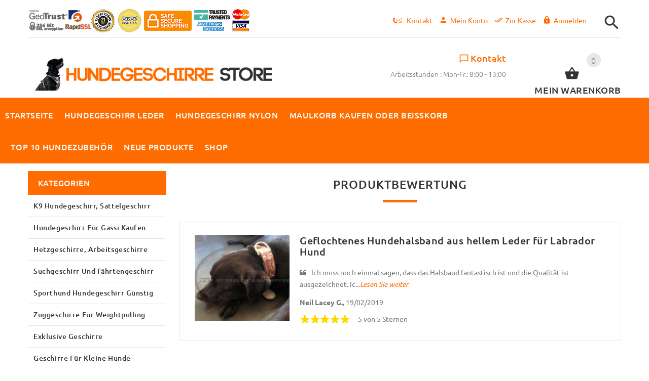

--- FILE ---
content_type: text/html; charset=utf-8
request_url: https://www.hundegeschirre-store.de/labrador-brustgeschirre-c-48/geflochtenes-hundehalsband-aus-hellem-leder-f%25C3%25BCr-labrador-hund-pr-1964.html
body_size: 53284
content:
<!DOCTYPE html>
<html xmlns="http://www.w3.org/1999/xhtml" dir="ltr" lang="de">
<head>
<script>
    window.dataLayer = window.dataLayer || [];
    dataLayer.push({ ecommerce: null });
    (function(w,d,s,l,i){w[l]=w[l]||[];w[l].push({'gtm.start':
    new Date().getTime(),event:'gtm.js'});var f=d.getElementsByTagName(s)[0],
    j=d.createElement(s),dl=l!='dataLayer'?'&l='+l:'';j.async=true;j.src=
    'https://www.googletagmanager.com/gtm.js?id='+i+dl;f.parentNode.insertBefore(j,f);
    })(window,document,'script','dataLayer','GTM-KJVWS4LC');
</script>
<title>product reviews: Geflochtenes Halsband für Labrador - €95.9</title>
<meta http-equiv="Content-Type" content="text/html; charset=utf-8" />
<meta name="viewport" content="initial-scale = 1.0,maximum-scale = 1.0" />
<meta name="keywords" content="Halsband für Labrador, Hundehalsband für Labrador, Hundehalsband individuell, Halsband Hund Leder, Halsband Hund geflochten, Hundehalsband breit, Hundehalsband, Hundehalsbänder, Hundehalsband kaufen, Hundehalsbänder kaufen, Hundehalsband günstig kaufen, Hundehalsbänder günstig kaufen ecommerce, open source, shop, online shopping" />
<meta name="description" content="product reviews: Geflochtenes Halsband für Labrador aus echtem Leder und mit angenehm weicher Nappa-Polsterung kombiniert mit exklusivem Messingzubehör. " />
<meta name="author" content="hundegeschirre-store.de" />
<meta name="generator" content="shopping cart program by Zen Cart&reg;, http://www.zen-cart.com eCommerce" />
<link rel="icon" href="includes/templates/yourstore/images/uploads/favicon DE_1545062864.ico" type="image/x-icon" />
<link rel="shortcut icon" href="includes/templates/yourstore/images/uploads/favicon DE_1545062864.ico" type="image/x-icon" />
<base href="https://www.hundegeschirre-store.de/" />
<link rel="canonical" href="https://www.hundegeschirre-store.de/labrador-brustgeschirre-c-48/geflochtenes-hundehalsband-aus-hellem-leder-f%C3%BCr-labrador-hund-pr-1964.html" />
<link rel="alternate" href="https://www.hundegeschirre-store.de/labrador-brustgeschirre-c-48/geflochtenes-hundehalsband-aus-hellem-leder-f%C3%BCr-labrador-hund-pr-1964.html?language=de" hreflang="de" />
<link rel="alternate" href="https://www.hundegeschirre-store.de/labrador-brustgeschirre-c-48/geflochtenes-hundehalsband-aus-hellem-leder-f%C3%BCr-labrador-hund-pr-1964.html?language=en" hreflang="en" />
<!-- Theme File for Color -->
<!--CSS files Ends-->

<!--Query Ends-->
<style>

.product .btn.btn--ys.btn--xl, #RandomProducts .btn.btn--ys.btn--xl, .lst_comb_sec .btn.btn--ys.btn--xl{font-size: 14px;padding: 8px 10px 6px;}
.product .quick-view b{font-size:14px;padding:10px;}
@media (min-width: 1200px){.product .quick-view{margin-top: -18px;}}
@media (max-width:1300px){
	.product .btn.btn--ys.btn--xl{font-size: 14px;padding: 8px 1px;}
	.product .product__inside__info .btn--xl:not(.row-mode-visible) .icon {width: 35px;}
	.product .product__inside__info .btn--xl:not(.row-mode-visible){height: 35px;line-height: 18px;width: 35px;}
}

.content-bg-1{background: url("includes/templates/yourstore/images/uploads/content-bg-1_1473853051.jpg") center center repeat;}
.tooltip-inner{background-color: #ff6d00;}
.tooltip.top .tooltip-arrow{border-top:5px solid #ff6d00;}
.tooltip.left .tooltip-arrow{border-left:5px solid #ff6d00;}
.tooltip.bottom .tooltip-arrow{border-bottom:5px solid #ff6d00;}
.tooltip.right .tooltip-arrow{border-right:5px solid #ff6d00;}
#product_name a:hover, #loginForm .buttonRow.back.important > a:hover, .buttonRow.back.important > a:hover, #checkoutSuccessOrderLink > a:hover, #checkoutSuccessContactLink > a:hover, #checkoutSuccess a.cssButton.button_logoff:hover, #subproduct_name > a, a.table_edit_button span.cssButton.small_edit:hover, #productReviewLink > a:hover, .buttonRow.product_price > a:hover, #searchContent a:hover, #siteMapList a:hover, .box_heading_style h1 a:hover, .info-links > li:hover a, #navBreadCrumb li a:hover, .footer-toplinks a:hover, .banner:hover .link:hover, #cartContentsDisplay a.table_edit_button:hover, #timeoutDefaultContent a:hover, #logoffDefaultMainContent > a span.pseudolink:hover, #createAcctDefaultLoginLink > a:hover, #unsubDefault a .pseudolink:hover, .review_content > p i.fa, .gv_faq a:hover, .alert > a:hover, .readmore,button, #shoppingCartDefault .buttonRow, .header-container .header .greeting a:hover, .header-container .header .cart-info .shopping_cart_link, .content.caption h2, .content.caption a, #reviewsContent > a:hover, .product-name-desc .product_name a:hover, .add_title, .btn.dropdown-toggle.btn-setting, .centerBoxContentsAlsoPurch .product-actions a, #specialsListing .item .product-actions a, #whatsNew .centerBoxContentsNew.centeredContent .product_price, #popularProducts .centerBoxContentsPopular.centeredContent .product_price, #featuredProducts .centerBoxContentsFeatured.centeredContent .product_price, .item .product_price, #specialsDefault .centerBoxContentsSpecials.centeredContent .product_price, #specialsListing .specialsListBoxContents .product_price, #alsopurchased_products .product_price, #upcomingProducts .product_price, .productListing-data .product_name > a:hover, .newproductlisting .product_name > a:hover, .brands-wrapper h2, .category-slideshow-wrapper h2, .box_heading h2, .custom-newsletter-left header > h2, .alsoPurchased header > h2, .product_price.total span.total_price, .breadcrumb-current, .cartTableHeading, #cartSubTotal, table#cartContentsDisplay tr th, #prevOrders .tableHeading th, #accountHistInfo .tableHeading th, #cartSubTotal, .remodal h1, .remodal-close:after, .remodal-confirm, .about-us-details header > h2, .cart_table .fa-times-circle:hover, .basketcol span.cartTitle, #viewCart a, .product-list .item:hover .info-right .product-title a, .extra-links li a:hover, .contact-us li.aboutus_mail a:hover, .prodinfo-actions .wish_link a, .prodinfo-actions .compare_link a, .about-us-details h3, #timeoutDefault .timeoutbuttons a:hover, .product-info-ratings .rating-links a.lnk:hover, .product-listview .product-info .name a:hover, .pseudolink:hover, .notfound_title {color: #ff6d00;}
#checkoutSuccess a:hover, #siteMapMainContent a:hover, .login-buttons > a:hover, .alert > a:hover, #navBreadCrumb li:last-child a:hover, #cartImage > a:hover, .product_wishlist_name > a:hover, #compareDefaultMainContent a:hover, .index-ratings > a:hover, .link-list.inline a:hover, .copyright a:hover, .more_info_text, .body-container .product-container .product-top .product-info .quantity-container .lnk:hover, #description .product-tab p#productInfoLink a {color: #ff6d00 !important;}
/*Pagination*/
.pagination > li > a:hover, .pagination > li > span:hover, .pagination > li > a:focus, .pagination > li > span:focus{ color: #ff6d00;background-color: #f5f5f5;border-color: transparent;}
/*Heading*/
h1 a:hover, h2 a:hover, h3 a:hover, h4 a:hover, h5 a:hover, h6 a:hover{color: #ff6d00;text-decoration: none;}
a{color: #ff6d00;text-decoration: none;}
a:hover, a:focus{color: #ff6d00;text-decoration: underline;}
.title-decimal:before, .recent-post-box .figure{background: #ff6d00;}
.link-banner1:hover{text-decoration: none;color: #ff6d00;}
.hor-line{background-color: #ff6d00;}
.color-custom, .color-custom:hover, .color, .color:hover, a.color, a.color:hover {color: #ff6d00;}
.color-green-dark, .color-green-dark:hover {color: #ff6d00;}
.bg-custom, .bg-green-dark{background-color: #ff6d00;}
.simple-list li:before, .simple-list li.active > a, .simple-list-underline li:after, .simple-list-underline li.active > a {color: #ff6d00;}
.simple-list li a:hover, .simple-list-underline li a:hover {color: #ff6d00;text-decoration: none;}
.marker-list li, .marker-list-circle li:after{color: #ff6d00;}
.marker-list li a {color: #ff6d00;-webkit-transition:  all 300ms linear 0s;-moz-transition:  all 300ms linear 0s;-ms-transition:  all 300ms linear 0s;-o-transition:  all 300ms linear 0s;transition:  all 300ms linear 0s;}
.decimal-list li:before{color: #ff6d00;}
.decimal-list a:hover{color: #ff6d00 !important;}
.categories-list li a:hover{color: #ff6d00;}
.without-declaration-list li a:hover{color: #ff6d00;}
.list-icon span{background-color: #ff6d00;}
.list-arrow-right li:after, .list-arrow-right li a:hover {color: #ff6d00;}
.icon-enable {color: #ff6d00;}
blockquote.quote-left, blockquote.quote-left:before {color: #ff6d00;}
.fill-bg-custom {background-color: #ff6d00;}
.table-bordered-01 tbody tr td:first-child {color: #ff6d00;}
dl dd a {color: #ff6d00;text-decoration: underline;}
.link-icon, .link-color, .link-color:hover, .link-underline, .link-underline:hover {color: #ff6d00;}
.media-box-link {background-color: #ff6d00;}
.media-box-link:hover .icon {color: #ff6d00;}
.bull-line {background: #ff6d00;}
/* The dot */
#loader .dot {background-color: #ff6d00;}
@keyframes dot1{ 0% { transform: rotateY(0) rotateZ(0) rotateX(0); background-color: #ff6d00;} 45% { transform: rotateZ(180deg) rotateY(360deg) rotateX(90deg); background-color: #000000; animation-timing-function: cubic-bezier(0.15, 0.62, 0.72, 0.98);}
  90%, 100% {transform: rotateY(0) rotateZ(360deg) rotateX(180deg); background-color: #ff6d00;}}
.toggle-menu .li-col-full .close:hover, .toggle-menu:hover {color: #ff6d00;}
#header.header-layout-02 .account-row-list ul li a, #header.header-layout-03 .account-row-list ul li a {color: #ff6d00;text-decoration: none;-webkit-transition:  all 0.3s 0s ease;-moz-transition:  all 0.3s 0s ease;-ms-transition:  all 0.3s 0s ease;-o-transition:  all 0.3s 0s ease;transition:  all 0.3s 0s ease;}
#header.header-layout-02 .h-address .icon, #header.header-layout-03 .h-address .icon{color: #ff6d00;}
#header.header-layout-03 .stuck-nav .badge--color:after{border-top: 5px solid #ff6d00;}
#header.header-layout-03 .stuck-nav {background-color: #ff6d00;}
.footer-copyright a, footer .box-address .icon, footer.layout-5 .telephone-box address .icon {color: #ff6d00;}
.v-links-list a {color: #ff6d00;-webkit-transition:  all 200ms linear 0s;-moz-transition:  all 200ms linear 0s;-ms-transition:  all 200ms linear 0s;-o-transition:  all 200ms linear 0s;transition:  all 200ms linear 0s;}
.v-links-list a:active {color: #ff6d00;}
.product__inside__name h2, .product__inside__name h2 a, .product .quick-view, .product .product__inside__info__link li a:hover, .product__inside__info__link li a:hover, .product .product__inside__info__link li:hover, .product .product__inside__info__link li:hover a, .product__inside__info__link li:hover, .product__inside__info__link li:hover span.text, .product-link li a:hover, .product-link li:hover, .product-link li:hover span.text, .product-listing.row-view > div .product__inside__review > a:hover, .product-info-outer #productPrevNext .product-prev:hover:before, .product-info-outer #productPrevNext .product-next:hover:before, .product-info__price, .product-info__review > a:last-child, .product-info__review > a:hover {color: #ff6d00;}
.video-link {color: #ff6d00;}
.delivery-banner__icon, .delivery-banner__text h3 {color: #ff6d00;}
.slickArrowHover, .slick-prev:hover, .slick-next:hover, .carousel-products__button span:hover, .carousel-products__button span:focus {outline: none;background: #ff6d00;}
.carousel-products__button .slick-arrow:hover,.product .quick-view:hover b {background-color: #ff6d00;}
.nav-dot .slick-dots li.slick-active button:before, .banner-slider-button .slick-prev:hover:before, .banner-slider-button .slick-next:hover:before, .banner-slider-button .slick-prev:hover:before, .banner-slider-button .slick-next:hover:before{color: #ff6d00;opacity: 1;}
/*==== banner-slider-button====*/
.banner-slider-button .slick-prev,.banner-slider-button .slick-next {background-color: transparent;}
.banner-slider-button .slick-prev:before, .banner-slider-button .slick-next:before {color: #fff;}
.slider-blog .box-foto:after{color: #ff6d00;}
.link-hover-block:hover h6, .link-hover-block:hover h6 em {color: #ff6d00 !important;}
.slider-blog-layout1 .slider-blog__item .box-data:before, .slider-blog-layout1 .slider-blog__item h6 {color: #ff6d00;}
.recent-post-box .figure{background: #ff6d00;}
.recent-post-box .figure .figcaption{background-color: #ff6d00;}
.recent-post-box h4, .recent-post-box h4 a, .recent-post-box .link-commet, .recent-post-box:hover .figcaption span{color: #ff6d00;}
.fill-bg .slick-prev:hover:before, .fill-bg .slick-next:hover:before {color: #ff6d00;}
.dropdown-link .icon {color: #ff6d00;}
.image-link:hover .figcaption, .image-links-prototypes .image-link:hover .figcaption, .image-links-listing .image-link:hover .figcaption {color: #ff6d00;}
.navbar-color-white .badge--color {background-color: #ff6d00;}
.search a:hover .icon, #search-dropdown .input-outer button:hover, #search-dropdown-menu .input-outer button:hover,  #search-dropdown-fix .input-outer button:hover {color: #ff6d00;}
.cart .dropdown > a .icon, .cart .dropdown-menu .cart__item__control a:hover {color: #333333 !important;}
.cart .dropdown-menu .cart__close:hover, .cart .dropdown-menu .cart__total span {color: #ff6d00;}
.cart .dropdown-menu .cart__item__image:hover {outline: 2px solid #ff6d00;}
.banner .figure, .banner-layout-1 .figure {background-color: #ff6d00;}
.banner .figcaption .text.color, .box-baners .banner .figcaption .icon.color, .box-baners .banner .figcaption span.color, .box-baners .banner .figcaption span.color span, .box-baners .banner .figcaption em.color, .box-baners .banner .figcaption em.color span, .box-baners .banner .figcaption .text-custom, .box-baners .banner .figcaption .link-btn-20:hover, .box-baners .banner .figcaption .link-btn-20:hover span, .banner-icon__text h3 {color: #ff6d00;}
.banner-icon:hover .banner-icon__icon {background: #ff6d00;}
.banner-one-product .product-content .title a:hover, .banner-one-product .product-content .price{color: #ff6d00;}
.input-counter span:hover{color: #ff6d00;}
.link-img-hover:hover, .link-img-hover1:hover{background: #ff6d00;}
.tp-caption1--wd-2, .tp-caption3--wd-2, .slider-layout-3 .tp-caption2--wd-2{color: #ff6d00;}
.link-button{background-color: #ff6d00;}
.link-button:hover{color: #ff6d00 !important;}
.button--border-thick{border: 2px solid #ff6d00;}
.tp-leftarrow.default:hover, .tp-rightarrow.default:hover{background-color: #ff6d00 !important;}
.tp-caption--product-1 .title a, .tp-caption--product-1 .title, .tp-caption--product-1 .title a:focus, .tp-caption--product-1 .btn--ys:hover, .tp-caption--product-1 [data-btn="btn btn--ys"]:hover {color: #ff6d00;}
.tp-banner-button1 .tp-leftarrow.default:hover, .tp-banner-button1 .tp-rightarrow.default:hover{color: #ff6d00 !important;}
.instafeed a, .instafeed a:after{background-color: #ff6d00;}
.promos h2, .promos h2 a{color: #ff6d00;}
.breadcrumbs .breadcrumb.breadcrumb--ys > li.home-link a {color: #ff6d00;}
.collapse-block__title:after{color: #ff6d00;}
.expander-list > li a:hover, .expander-list li > a.active, .expander-list .expander:before {color: #ff6d00;}
#nav-cat li.submenu > a:before{color: #ff6d00;}
.filter-list li span, .filter-list li a.icon:hover{color: #ff6d00;}
.price-input input[type=text]{color: #ff6d00;}
.compare__item__delete a, .compare__item__title h2 a:hover, #compareSlide .compareSlide__close:hover, #compareSlide .compareSlide__bot .clear-all, #compareSlide .compareSlide__bot .clear-all:hover, #compareSlide .compared-product__delete, #compareSlide .compared-product__name, .compare-table .link-close:hover{color: #ff6d00;}
.vertical-carousel__item .price-box, .vertical-carousel__item__title h2 a:hover{color: #ff6d00;}
.vertical-carousel .slick-prev:hover, .vertical-carousel .slick-next:hover{background: #ff6d00;}
.subcategory-item a:hover .subcategory-item__title, .subcategory-item__title a:hover{color: #ff6d00;}
.filters-row__view:hover, .filters-row__view.active, .filters-row__select .icon{color: #ff6d00;}
.without-left-col#left-column .slide-column-close{color: #ff6d00;}
.back-to-top{background-color: #ff6d00;}
.post__title_block figure{background: #ff6d00;}
.post__title_block time{ background-color: #ff6d00;}
.post__meta a, .post__meta .icon {color: #ff6d00;}
.recent-comments dt{ color: #ff6d00;}
.gallery__item a:before{background-color: #ff6d00;}
.shopping-cart-table__product-price, .shopping-cart-table__input input, .shopping-cart-table a, .shopping-cart-table__product-name a{color: #ff6d00;}
.btn.updateall_btn:hover .btn--ys, .btn.updateall_btn:hover [data-btn="btn btn--ys"] {background: #ff6d00;}
.table-total td{color: #ff6d00;}
.block-underline-top .link-functional{color: #ff6d00;}
.order-review-table__product-price, .order-review-table__input input, .order-review-table a, .order-review-table__product-name a {color: #ff6d00;}
.table-total-checkout td, .table-wishlist__product-name, .table-wishlist__product-price, .table-wishlist__delete, .table-wishlist-1__product-price, .table-wishlist-1__product-name, .table-wishlist-1__product-name a { color: #ff6d00;}
.nav-select-item li a .icon-clothes {color: #ff6d00;}
.bigGallery .slick-prev:hover, .bigGallery .slick-next:hover { background: #ff6d00;}
.lookbook .hint, .lookbook-layout2 .hint:before{background: #ff6d00;}
.lookbook .hint-title, .lookbook-layout1 .hint-title, .lookbook-layout2 .hint-title, .lookbook-layout2 .hint .icon { color: #ff6d00;}
.lookbook .hint__dot {border-color: #ff6d00;}
.countdown-transparent .countdown-section{color: #ff6d00;}
.title-aside-wrapper {background-color: #ff6d00;}
.title-under:after {background: #ff6d00;}
.slogan {color: #ff6d00;}
.badge--color {background-color: #ff6d00;}
.badge--color:after {border-top-color: #ff6d00;}
.cartbox_overlay button.close.btn--ys.btn--sm, .btn--ys,[data-btn="btn btn--ys"] {background-color: #ff6d00;}
.btn--ys:hover, .btn--ys:active, .btn--ys.focus, .btn--ys:focus,[data-btn="btn btn--ys"]:hover, [data-btn="btn btn--ys"]:active, [data-btn="btn btn--ys"]:focus {background: #ff6d00;}
.cartbox_overlay button.close.btn--ys.btn--sm:hover, .btn--ys:hover, [data-btn="btn btn--ys"]:hover {color: #ff6d00;background-color: #f5f5f5;}
.btn--ys.btn--light span, [data-btn="btn btn--ys"].btn--light span, [data-btn="btn btn--ys"].btn--invert, .btn--ys.btn--invert {color: #ff6d00;}
.btn--ys.btn--light:hover, [data-btn="btn btn--ys"].btn--light:hover, [data-btn="btn btn--ys"].btn--invert:hover, .btn--ys.btn--invert:hover {background-color: #ff6d00;}
.btn--border:hover, .btn--border:active, .btn--border.focus, .btn--border:focus {background: #ff6d00;}
.btn--border:hover { color: #ff6d00}
.btn--border:hover {background-color: #f5f5f5;}
.button--tamaya::before, .button--tamaya::after {background: #ff6d00;}
.btn-img.active, .btn-img:hover {background-color: #ff6d00;}
.select-basket .dropdown-toggle {background-color: #ff6d00;}
.select-basket__table tfoot td {color: #ff6d00;}
.radio input:focus + .outer .inner, .radio .inner { background-color: #ff6d00;}
.checkbox-group label .check:before {color: #ff6d00;}
input[type=checkbox]:checked ~ label .box {border-color: #ff6d00;}
.form-control:focus, input.visibleField:focus {border-color: #ff6d00;}
.input-group-addon {color: #ff6d00;}
.tag:hover, .tags-list li a:hover {background-color: #ff6d00; border-color: #ff6d00;}
.pagination li a .icon {color: #ff6d00;}
.white-modal .modal-header .close {color: #ff6d00;}
.comments .media-body .media-title {color: #ff6d00;}
.panel .panel-heading .panel-title:after {color: #ff6d00;}
.panel .panel-heading.active .panel-heading__number { background-color: #ff6d00;}
.link-functional .icon, .link-functional .fa, .link-functional:hover {color: #ff6d00;}
.buttonRow.btn.btn--ys:hover > a, [data-btn="btn btn--ys"].buttonRow:hover > a {color: #ff6d00;}
.sidebox_content a:hover, .sidebox_content .price-box { color: #ff6d00;}
@media (max-width: 479px){.carousel-products__button span.btn-prev:hover, .carousel-products__button span.btn-next:hover {outline: none;background: #ff6d00;}
}
@media (max-width: 510px){.slider-blog-layout1 .slider-blog__item .box-foto:before{color: #ff6d00;}}
@media (min-width: 768px){
.product .carousel-control:hover,.product .carousel-control:focus {outline: none;background: #ff6d00;}
.slick-arrow-bottom .slick-prev:hover:before, .slick-arrow-bottom .slick-next:hover:before {color: #ff6d00;}
.slick-arrow-top .slick-prev:hover, .slick-arrow-top .slick-next:hover {background-color: #ff6d00;}
.nav-tabs--ys > li.active > a:before {background-color: #ff6d00;}
.nav-tabs--ys-center li.active > a{border-bottom: 5px solid #ff6d00 !important;}
.nav-tabs--ys-center1 li.active > a{border-bottom: 3px solid #ff6d00 !important;}
}
@media (max-width: 767px){
.product-listing:not(.carousel-products-mobile) .product .product__inside__info .btn--xl:not(.row-mode-visible):hover .icon {color: #ff6d00;}
.slider-blog .box-foto:after {color: #ff6d00;}
.nav-tabs li a:hover {color: #ff6d00;}
.nav-tabs li.active a {background: #ff6d00 !important;}
.mobile-collapse__title:before {color: #ff6d00;}
}
@media (max-width: 768px){
.subscribe-box #mc_embed_signup input:focus, .subscribe-box #mc_embd_signup input:focus{border-color: #ff6d00;}
footer .mobile-collapse .mobile-collapse__title:hover{color: #ff6d00;}
footer .mobile-collapse.open .mobile-collapse__title{color: #ff6d00;}
}
@media (max-width: 991px){
#left-column .slide-column-close {color: #ff6d00;}
.table-wishlist .visible-icon .icon {color: #ff6d00;}
}
@media (min-width: 1025px) {
.dropdown .dropdown-menu > li > a .icon, .dropdown > a:hover .icon { color: #ff6d00;}
header #mainMenu .navbar-nav > li > a .act-underline:before, header #leftMenu .navbar-nav > li > a .act-underline:before{background-color: #ffffff;}
.navbar-vertical #mainMenu .navbar-nav > li > a:before, .navbar-vertical #leftMenu .navbar-nav > li > a:before {background-color: #ff6d00;}
.megamenu > li li > a:not(:only-child):after, .megamenu__submenu li a .icon, .megamenu .megamenu__submenu--marked li > a:before {color: #ff6d00;}
.megamenu__subtitle span:first-child,#mainMenu .mn1 li > ul,#leftMenu .mn1 li > ul {border-bottom: 2px solid #ff6d00 !important;}
.megamenu__subtitle:hover span:first-child, .megamenu > li:hover .megamenu__subtitle span {color: #ff6d00;}
.navbar.navbar-vertical #mainMenu .navbar-nav > li > a .icon, .navbar.navbar-vertical #mainMenu .navbar-nav > li > a:hover, .navbar.navbar-vertical #leftMenu .navbar-nav > li > a .icon, .navbar.navbar-vertical #leftMenu .navbar-nav > li > a:hover {color: #ff6d00;}
.navbar.navbar-vertical #mainMenu .navbar-nav > li:hover .dropdown-menu:before, .navbar.navbar-vertical #leftMenu .navbar-nav > li:hover .dropdown-menu:before {background-color: #ff6d00;}
.cart .dropdown-menu.slide-from-top .cart__item__info__title h2 a {color: #ff6d00;}
.cart .dropdown-menu.slide-from-top .cart__item__edit .icon, .cart .dropdown-menu.slide-from-top .cart__item__delete .icon {color: #ff6d00; font-size:27px;}
#header.header-layout-04 .account:hover .icon {color: #ff6d00 !important;}
}
@media (max-width: 1024px){
.dropdown > a:hover .icon, .dropdown .dropdown-menu--xs-full a:not(.btn) .icon{color: #ff6d00;}
.dropdown .dropdown-menu__close a{color: #ff6d00 !important;}
.responsive-menu > ul li a:hover, .responsive-menu > ul li.dl-back a, .responsive-menu > ul li.dl-close a, .responsive-menu li > a:not(:only-child):after {
color: #ff6d00;}
#cboxClose:hover, .canvas-menu #cboxClose:hover:before {color: #ff6d00;}
#off-canvas-menu ul li .name.open a {color: #ff6d00;}
#search-dropdown .search__close .icon:hover, #search-dropdown-menu .search__close .icon:hover, #search-dropdown-fix .search__close .icon:hover {color: #ff6d00;}
.cart .dropdown-menu .cart__close span, .cart .dropdown-menu .cart__item__info__title h2 a, .cart .dropdown-menu .cart__item__info__details a, .cart .dropdown-menu .btn.btn--ys:hover .icon, .cart .dropdown-menu [data-btn="btn btn--ys"]:hover .icon, .cart .dropdown-menu [data-btn="btn btn--ys"]:focus .icon, .cart .dropdown-menu .btn.btn--ys:focus .icon {color: #ff6d00;}
.cart .dropdown-menu .cart__item__control a { max-width: 30px !important;color: #ff6d00 !important;}
#header .navbar, #header .settings {background-color: #ff6d00;}
}
/* Theme Color Ends*/
.separator-section hr, .content hr, hr.hr-md {border-width: 1px 0 0;border-color : #E5E5E5;}
.separator-section hr {
    position: relative;
    top: 0;
    width: 100%;
    display: inline-block;
}
header.header-style-1 .header-nav, header.header-style-2 .header-nav {margin-top: 0px;}
header.header-style-2, header.header-style-1 {position:relative;}
header.header-style-1 .header-nav .navbar,header.header-style-2 .header-nav .navbar {background: rgba(0, 0, 0, 0.88) none repeat scroll 0 0;}
footer .links-social{margin-top:50px;}
.navbar-vertical.fill-bg #mainMenu .navbar-nav > li > a::before, .navbar-vertical.fill-bg #leftMenu .navbar-nav > li > a::before{background-color:#ff6d00;}
.navbar.navbar-vertical.fill-bg #mainMenu .navbar-nav > li > a, .navbar.navbar-vertical.fill-bg #leftMenu .navbar-nav > li > a {background: #ff6d00 none repeat scroll 0 0;border-bottom:1px solid rgba(250, 250, 250, 0.2);color: #fff;}
/*** Menu SHOP start ***/
@media (min-width: 1024px) {
#mainMenu .mn1 li > ul li > ul, #leftMenu .mn1 li > ul li > ul {border-top: 2px solid #ff6d00;}
#mainMenu ul ul li.submenu::before, #leftMenu ul ul li.submenu::before {border-color: transparent transparent transparent #ff6d00;}
#mainMenu ul ul li.submenu:hover::before, #leftMenu ul ul li.submenu:hover::before {border-color: #ff6d00 transparent transparent transparent;}
}
/*** Menu SHOP end ***/
/*** fix user menu start ***/
@media (max-width: 1024px) {
#header.header-layout-03 .fixedbar .fix-user-menu .account {background-color: #ff6d00;}
}
/*** fix user menu end ***/
/*** models sizes table start ***/
.table-models-sizes-legend span {color: #ff6d00; font-weight: bold;}
.table-models-sizes th {background-color: #ff6d00;}
/*** models sizes table end ***/
/*** products bar, products tabs start ***/
.products-bar, .products-bar-fixed, .product-info .btn--ys {background-color: #ff6d00;}
.product-info .btn--ys:hover {background-color: #f5f5f5;}
.products-bar-fixed-btn .btn, .f-short-tabs-nav span {color: #ff6d00;}
.f-tab-header-active {background: #ff6d00 url(/images/icons/icon_arrow_small_up_big.png) 10px 50% no-repeat;}
.f-short-tab-link-active {border-bottom: 2px solid #ff6d00;}
/*** products bar, products tabs end ***/
/*** Add to Cart button in product card ***/
.buybtn_cover{background:#ff6d00;position: relative;}
/** Add to Cart button in category **/
.buybtn_ctg_cover{background:#ff6d00;position: relative;float:left;}
/*** Click to check it out***/
.btn_check_out{background:#ff6d00;}
.btn_check_out:hover {
    background:#ff6d00 !important;
    color:#fff!important;
    transform: scale(1.1);}

.checkout_button.btn.pull-right {
   background-color: #00675C;
   height: 50px;
   margin-top: -5px;
}

.checkout_button.btn.pull-right a {
   padding: 5px 25px 10px 10px;
}
.checkout_button.btn span {
   color: #FFF !important;
}
.check [data-btn="btn btn--ys"] {
   background-color: #00675C !important;
   color: #FFF;
}
.cart .dropdown-menu .cart__item__info__title h2 {
    font-size: 15px !important;
    line-height: 1.3em !important;
    padding: 0 40px 10px 0 !important;
}
.checkout_button a {
    display: inline-block;
    height: 100%;
    width: 100%;
    padding: 10px 25px 10px 10px;
    position: relative;
    z-index: 2;
}	
.checkout_button .icon {
    position: absolute;
    top: 50%;
    right: calc(50% - 72px);
    left: auto;
    transform: translate(-50%,-50%);
}	
	
</style><!-- Google Jquery -->
<!--<script src="includes/templates/yourstore/external/jquery/jquery-2.1.4.min.js"></script>//-->
<script src="https://code.jquery.com/jquery-3.6.1.min.js" crossorigin="anonymous"></script>

</head>

<body id="productreviewsBody" class="two-columns-home fnt-small">
		

<!-- Yandex.Metrika counter -->
<script type="text/javascript" >
   (function(m,e,t,r,i,k,a){m[i]=m[i]||function(){(m[i].a=m[i].a||[]).push(arguments)};
   m[i].l=1*new Date();k=e.createElement(t),a=e.getElementsByTagName(t)[0],k.async=1,k.src=r,a.parentNode.insertBefore(k,a)})
   (window, document, "script", "https://mc.yandex.ru/metrika/tag.js", "ym");

   ym(87061738, "init", {
        clickmap:true,
        trackLinks:true,
        accurateTrackBounce:true,
        webvisor:true
   });
</script>
<noscript><div><img src="https://mc.yandex.ru/watch/87061738" style="position:absolute; left:-9999px;" alt="" /></div></noscript>
<!-- /Yandex.Metrika counter -->
<!-- Back to top -->
<div class="back-to-top"><span class="icon-keyboard_arrow_up"></span></div>
<!-- /Back to top -->
<!--bof-header logo and navigation display-->
<!-- mobile menu -->
<div class="hidden" style="display: none;">
    <nav id="off-canvas-menu">
	<ul class="expander-list">
		<li>
			<span class="name">
				<a href="https://www.hundegeschirre-store.de/"><span class="act-underline">Startseite</span>
				</a>
			</span>
		</li>
		<li>
			<span class="name">
				<a href="/contact_us.html">
					<span class="act-underline">Kontakt</span>
				</a>
			</span>
		</li>		
		<!--Display the EZ Pages link in Menu. Uncomment if needed. -->
								                                    			                        			                        			                        			                        			    							<!--EZ Pages Menu Ends Here-->
				<li><span class="name mobmn">
<a href="https://www.hundegeschirre-store.de/k9-hundegeschirr-sattelgeschirr-c-70/">K9 Hundegeschirr, Sattelgeschirr</a></span></li><li><span class="name mobmn">
<a href="https://www.hundegeschirre-store.de/hundegeschirr-f%C3%BCr-gassi-kaufen-c-64/">Hundegeschirr für Gassi kaufen</a></span></li><li><span class="name mobmn">
<a href="https://www.hundegeschirre-store.de/hetzgeschirre-arbeitsgeschirre-c-4/">Hetzgeschirre, Arbeitsgeschirre</a></span></li><li><span class="name mobmn">
<a href="https://www.hundegeschirre-store.de/suchgeschirr-und-f%C3%A4hrtengeschirr-c-60/">Suchgeschirr und Fährtengeschirr</a></span></li><li><span class="name mobmn">
<a href="https://www.hundegeschirre-store.de/sporthund-hundegeschirr-g%C3%BCnstig-c-62/">Sporthund Hundegeschirr günstig</a></span></li><li><span class="name mobmn">
<a href="https://www.hundegeschirre-store.de/zuggeschirre-f%C3%BCr-weightpulling-c-65/">Zuggeschirre für Weightpulling</a></span></li><li><span class="name mobmn">
<a href="https://www.hundegeschirre-store.de/exklusive-geschirre-c-63/">Exklusive  Geschirre</a></span></li><li><span class="name mobmn">
<a href="https://www.hundegeschirre-store.de/geschirre-f%C3%BCr-kleine-hunde-c-68/">Geschirre für kleine Hunde</a></span></li><li><span class="name mobmn">
<a href="https://www.hundegeschirre-store.de/geschirre-f%C3%BCr-gro%C3%9Fe-hunde-c-69/">Geschirre für große Hunde</a></span></li><li><span class="name mobmn">
<a href="https://www.hundegeschirre-store.de/hunde-geschirr-gepolstert-c-71/">Hunde Geschirr Gepolstert</a></span></li><li><span class="name mobmn">
<a href="https://www.hundegeschirre-store.de/blindenf%C3%BChrhund-geschirr-c-86/">Blindenführhund Geschirr</a></span></li><li><span class="name mobmn">
<a href="https://www.hundegeschirre-store.de/exklusives-designer-hundezubeh%C3%B6r-c-155/">Exklusives Designer Hundezubehör</a></span></li><li><span class="name mobmn">
<a href="https://www.hundegeschirre-store.de/hundehalsb%C3%A4nder-c-67/">Hundehalsbänder</a></span></li><li><span class="name mobmn">
<a href="https://www.hundegeschirre-store.de/hundehalsband-spikes-und-dornen-c-79/">Hundehalsband Spikes und Dornen</a></span></li><li><span class="name mobmn">
<a href="https://www.hundegeschirre-store.de/herm-sprenger-halsb%C3%A4nder-hs-c-1/">Herm Sprenger Halsbänder HS</a></span></li><li><span class="name mobmn">
<a href="https://www.hundegeschirre-store.de/kettenhalsb%C3%A4nder-c-161/">Kettenhalsbänder</a></span></li><li class="submenu level1">
<a class="wdmn" href="https://www.hundegeschirre-store.de/hundehalsb%C3%A4nder-von-fdt-artisan-c-171/">Hundehalsbänder von FDT Artisan</a><span class="name mobmn"><span class="expander">-</span>
<a class="dropdown-toggle1" data-toggle="dropdown1" href="https://www.hundegeschirre-store.de/hundehalsb%C3%A4nder-von-fdt-artisan-c-171/">Hundehalsbänder von FDT Artisan</a></span><ul role="menu" class="megamenu__submenu image-links-level-1 level1"><li><span class="name mobmn">
<a href="https://www.hundegeschirre-store.de/20-mm-design-halsband-c-171_191/">20 mm Design Halsband</a></span></li><li><span class="name mobmn">
<a href="https://www.hundegeschirre-store.de/25-mm-design-halsband-c-171_192/">25 mm Design Halsband</a></span></li><li><span class="name mobmn">
<a href="https://www.hundegeschirre-store.de/30-mm-design-halsband-c-171_193/">30 mm Design Halsband</a></span></li><li><span class="name mobmn">
<a href="https://www.hundegeschirre-store.de/40-mm-design-halsband-c-171_194/">40 mm Design Halsband</a></span></li></ul></li><li><span class="name mobmn">
<a href="https://www.hundegeschirre-store.de/hundeleinen-aus-nylon-kaufen-c-81/">Hundeleinen aus Nylon kaufen</a></span></li><li><span class="name mobmn">
<a href="https://www.hundegeschirre-store.de/leder-hundeleinen-g%C3%BCnstig-c-5/">Leder Hundeleinen günstig</a></span></li><li><span class="name mobmn">
<a href="https://www.hundegeschirre-store.de/maulk%C3%B6rbe-f%C3%BCr-hunde-kaufen-c-3/">Maulkörbe für Hunde kaufen</a></span></li><li><span class="name mobmn">
<a href="https://www.hundegeschirre-store.de/beisswuerste-beisskissen-c-83/">Beisswuerste, Beisskissen</a></span></li><li><span class="name mobmn">
<a href="https://www.hundegeschirre-store.de/hundesport-artikel-c-163/">Hundesport Artikel</a></span></li><li><span class="name mobmn">
<a href="https://www.hundegeschirre-store.de/igpipo-f%C3%A4hrtenzubeh%C3%B6r-c-190/">IGP/IPO Fährtenzubehör</a></span></li><li><span class="name mobmn">
<a href="https://www.hundegeschirre-store.de/hundefutter-von-starmark-c-164/">Hundefutter von Starmark</a></span></li><li class="submenu level1">
<a class="wdmn" href="https://www.hundegeschirre-store.de/spielzeuge-f%C3%BCr-hunde-c-82/">Spielzeuge für Hunde</a><span class="name mobmn"><span class="expander">-</span>
<a class="dropdown-toggle1" data-toggle="dropdown1" href="https://www.hundegeschirre-store.de/spielzeuge-f%C3%BCr-hunde-c-82/">Spielzeuge für Hunde</a></span><ul role="menu" class="megamenu__submenu image-links-level-1 level1"><li><span class="name mobmn">
<a href="https://www.hundegeschirre-store.de/starmark-spielzeuge-c-82_197/">Starmark Spielzeuge</a></span></li></ul></li><li><span class="name mobmn">
<a href="https://www.hundegeschirre-store.de/hunde-geschenke-c-114/">Hunde Geschenke</a></span></li><li><span class="name mobmn">
<a href="https://www.hundegeschirre-store.de/hundezubeh%C3%B6r-c-8/">Hundezubehör</a></span></li><li><span class="name mobmn">
<a href="https://www.hundegeschirre-store.de/hundekleidung-c-151/">Hundekleidung</a></span></li><li><span class="name mobmn">
<a href="https://www.hundegeschirre-store.de/hundef%C3%BChrer-und-helfer-kleidung-c-112/">Hundeführer und Helfer Kleidung</a></span></li><li><span class="name mobmn">
<a href="https://www.hundegeschirre-store.de/fdt-pro-kleidung-c-172/">FDT Pro Kleidung</a></span></li><li><span class="name mobmn">
<a href="https://www.hundegeschirre-store.de/airedale-terrier-brustgeschirre-c-77/">Airedale Terrier Brustgeschirre</a></span></li><li><span class="name mobmn">
<a href="https://www.hundegeschirre-store.de/akita-inu-brustgeschirre-c-88/">Akita Inu Brustgeschirre</a></span></li><li><span class="name mobmn">
<a href="https://www.hundegeschirre-store.de/alaskan-malamute-geschirr-c-89/">Alaskan Malamute Geschirr</a></span></li><li><span class="name mobmn">
<a href="https://www.hundegeschirre-store.de/american-bandogge-mastiff-c-168/">American Bandogge Mastiff</a></span></li><li><span class="name mobmn">
<a href="https://www.hundegeschirre-store.de/american-eskimo-brustgeschirre-c-93/">American Eskimo Brustgeschirre</a></span></li><li><span class="name mobmn">
<a href="https://www.hundegeschirre-store.de/amerikanische-bulldogge-geschirr-c-49/">Amerikanische Bulldogge Geschirr</a></span></li><li><span class="name mobmn">
<a href="https://www.hundegeschirre-store.de/amerikanischer-pitbull-geschirre-c-45/">Amerikanischer Pitbull Geschirre</a></span></li><li><span class="name mobmn">
<a href="https://www.hundegeschirre-store.de/amstaff-brustgeschirre-c-80/">Amstaff Brustgeschirre</a></span></li><li><span class="name mobmn">
<a href="https://www.hundegeschirre-store.de/australischer-sch%C3%A4ferhund-c-115/">Australischer Schäferhund</a></span></li><li><span class="name mobmn">
<a href="https://www.hundegeschirre-store.de/beagle-hundegeschirre-c-99/">Beagle Hundegeschirre</a></span></li><li><span class="name mobmn">
<a href="https://www.hundegeschirre-store.de/belgischer-sch%C3%A4ferhund-geschirr-c-92/">Belgischer Schäferhund Geschirr</a></span></li><li><span class="name mobmn">
<a href="https://www.hundegeschirre-store.de/benji-cairn-terrier-hundeshop-c-189/">Benji Cairn Terrier Hundeshop</a></span></li><li><span class="name mobmn">
<a href="https://www.hundegeschirre-store.de/bloodhound-hundegeschirre-c-102/">Bloodhound Hundegeschirre</a></span></li><li><span class="name mobmn">
<a href="https://www.hundegeschirre-store.de/boerboel-mastiff-c-31/">Boerboel Mastiff</a></span></li><li><span class="name mobmn">
<a href="https://www.hundegeschirre-store.de/bordeauxdogge-brustgeschirre-c-55/">Bordeauxdogge Brustgeschirre</a></span></li><li><span class="name mobmn">
<a href="https://www.hundegeschirre-store.de/border-collie-c-147/">Border Collie</a></span></li><li><span class="name mobmn">
<a href="https://www.hundegeschirre-store.de/bostonterrier-hundegeschirre-c-105/">Bostonterrier Hundegeschirre</a></span></li><li><span class="name mobmn">
<a href="https://www.hundegeschirre-store.de/briard-hundegeschirre-c-78/">Briard Hundegeschirre</a></span></li><li><span class="name mobmn">
<a href="https://www.hundegeschirre-store.de/bullmastiff-brustgeschirre-c-73/">Bullmastiff Brustgeschirre</a></span></li><li><span class="name mobmn">
<a href="https://www.hundegeschirre-store.de/bullterrier-brustgeschirre-c-91/">Bullterrier Brustgeschirre</a></span></li><li><span class="name mobmn">
<a href="https://www.hundegeschirre-store.de/cane-corso-brustgeschirre-c-52/">Cane Corso Brustgeschirre</a></span></li><li><span class="name mobmn">
<a href="https://www.hundegeschirre-store.de/chowchow-hundegeschirre-c-109/">Chow-Chow Hundegeschirre</a></span></li><li><span class="name mobmn">
<a href="https://www.hundegeschirre-store.de/cocker-spaniel-hundegeschirre-c-113/">Cocker Spaniel Hundegeschirre</a></span></li><li><span class="name mobmn">
<a href="https://www.hundegeschirre-store.de/collie-hundegeschirre-c-59/">Collie Hundegeschirre</a></span></li><li><span class="name mobmn">
<a href="https://www.hundegeschirre-store.de/continental-bulldog-geschirre-c-198/">Continental Bulldog Geschirre</a></span></li><li><span class="name mobmn">
<a href="https://www.hundegeschirre-store.de/dalmatiner-hundegeschirre-c-57/">Dalmatiner Hundegeschirre</a></span></li><li><span class="name mobmn">
<a href="https://www.hundegeschirre-store.de/deutscher-boxer-geschirre-c-53/">Deutscher Boxer Geschirre</a></span></li><li><span class="name mobmn">
<a href="https://www.hundegeschirre-store.de/deutsche-dogge-geschirre-c-47/">Deutsche Dogge Geschirre</a></span></li><li><span class="name mobmn">
<a href="https://www.hundegeschirre-store.de/deutscher-sch%C3%A4ferhund-geschirre-c-43/">Deutscher Schäferhund Geschirre</a></span></li><li><span class="name mobmn">
<a href="https://www.hundegeschirre-store.de/dobermann-brustgeschirre-c-51/">Dobermann Brustgeschirre</a></span></li><li><span class="name mobmn">
<a href="https://www.hundegeschirre-store.de/dogo-argentino-c-181/">Dogo Argentino</a></span></li><li><span class="name mobmn">
<a href="https://www.hundegeschirre-store.de/englische-bulldogge-geschirre-c-54/">Englische Bulldogge Geschirre</a></span></li><li><span class="name mobmn">
<a href="https://www.hundegeschirre-store.de/eurasier-geschirre-kaufen-c-165/">Eurasier Geschirre kaufen</a></span></li><li><span class="name mobmn">
<a href="https://www.hundegeschirre-store.de/franz%C3%B6sische-bulldogge-geschirr-c-85/">Französische Bulldogge Geschirr</a></span></li><li><span class="name mobmn">
<a href="https://www.hundegeschirre-store.de/german-beardog-c-177/">German Beardog</a></span></li><li><span class="name mobmn">
<a href="https://www.hundegeschirre-store.de/golden-retriever-geschirre-c-141/">Golden Retriever Geschirre</a></span></li><li><span class="name mobmn">
<a href="https://www.hundegeschirre-store.de/gro%C3%9Fer-schweizer-sennenhund-c-159/">Großer Schweizer Sennenhund</a></span></li><li><span class="name mobmn">
<a href="https://www.hundegeschirre-store.de/husky-hundegeschirre-c-72/">Husky Hundegeschirre</a></span></li><li><span class="name mobmn">
<a href="https://www.hundegeschirre-store.de/jack-russell-terrier-c-148/">Jack Russell Terrier</a></span></li><li><span class="name mobmn">
<a href="https://www.hundegeschirre-store.de/jagdterrier-c-97/">Jagdterrier</a></span></li><li><span class="name mobmn">
<a href="https://www.hundegeschirre-store.de/karelischer-b%C3%A4renhund-geschirr-c-186/">Karelischer Bärenhund Geschirr</a></span></li><li><span class="name mobmn">
<a href="https://www.hundegeschirre-store.de/kaukasischer-owtscharka-geschirr-c-90/">Kaukasischer Owtscharka Geschirr</a></span></li><li><span class="name mobmn">
<a href="https://www.hundegeschirre-store.de/kuvasz-hundegeschirre-c-100/">Kuvasz Hundegeschirre</a></span></li><li><span class="name mobmn">
<a href="https://www.hundegeschirre-store.de/labrador-brustgeschirre-c-48/">Labrador Brustgeschirre</a></span></li><li><span class="name mobmn">
<a href="https://www.hundegeschirre-store.de/laika-geschirre-und-mehr-c-162/">Laika Geschirre und mehr</a></span></li><li><span class="name mobmn">
<a href="https://www.hundegeschirre-store.de/leonberger-hundegeschirre-c-106/">Leonberger Hundegeschirre</a></span></li><li><span class="name mobmn">
<a href="https://www.hundegeschirre-store.de/louisiana-catahoula-leopard-dog-c-111/">Louisiana Catahoula Leopard Dog</a></span></li><li><span class="name mobmn">
<a href="https://www.hundegeschirre-store.de/l%C3%B6wchen-hund-havaneser-zubeh-c-185/">Löwchen Hund / Havaneser Zubeh</a></span></li><li><span class="name mobmn">
<a href="https://www.hundegeschirre-store.de/malamute-hundegeschirre-c-178/">Malamute Hundegeschirre</a></span></li><li><span class="name mobmn">
<a href="https://www.hundegeschirre-store.de/malinois-hundegeschirre-c-50/">Malinois Hundegeschirre</a></span></li><li><span class="name mobmn">
<a href="https://www.hundegeschirre-store.de/mastiffmix-hundegeschirre-c-108/">Mastiff-Mix Hundegeschirre</a></span></li><li><span class="name mobmn">
<a href="https://www.hundegeschirre-store.de/mastino-napoletano-c-158/">Mastino Napoletano</a></span></li><li><span class="name mobmn">
<a href="https://www.hundegeschirre-store.de/mops-hundegeschirre-c-96/">Mops Hundegeschirre</a></span></li><li><span class="name mobmn">
<a href="https://www.hundegeschirre-store.de/moskauer-wachhund-hundegeschirre-c-180/">Moskauer Wachhund Hundegeschirre</a></span></li><li><span class="name mobmn">
<a href="https://www.hundegeschirre-store.de/neufundland-brustgeschirre-c-56/">Neufundland Brustgeschirre</a></span></li><li><span class="name mobmn">
<a href="https://www.hundegeschirre-store.de/olde-englische-bulldogge-oeb-c-167/">Olde Englische Bulldogge, OEB</a></span></li><li><span class="name mobmn">
<a href="https://www.hundegeschirre-store.de/poodle-hundegeschirre-c-104/">Poodle Hundegeschirre</a></span></li><li><span class="name mobmn">
<a href="https://www.hundegeschirre-store.de/presa-canario-geschirr-c-154/">Presa Canario Geschirr</a></span></li><li><span class="name mobmn">
<a href="https://www.hundegeschirre-store.de/pyren%C3%A4enberghund-hundegeschirre-c-101/">Pyrenäenberghund Hundegeschirre</a></span></li><li><span class="name mobmn">
<a href="https://www.hundegeschirre-store.de/rhodesian-ridgeback-geschirre-c-87/">Rhodesian Ridgeback Geschirre</a></span></li><li><span class="name mobmn">
<a href="https://www.hundegeschirre-store.de/riesenschnauzer-hundegeschirr-c-143/">Riesenschnauzer Hundegeschirr</a></span></li><li><span class="name mobmn">
<a href="https://www.hundegeschirre-store.de/rottweiler-brustgeschirre-c-46/">Rottweiler Brustgeschirre</a></span></li><li><span class="name mobmn">
<a href="https://www.hundegeschirre-store.de/saluki-hundegeschirre-c-98/">Saluki Hundegeschirre</a></span></li><li><span class="name mobmn">
<a href="https://www.hundegeschirre-store.de/samojede-hundegeschirre-c-140/">Samojede Hundegeschirre</a></span></li><li><span class="name mobmn">
<a href="https://www.hundegeschirre-store.de/sarmatian-mastiff-geschirre-c-84/">Sarmatian Mastiff Geschirre</a></span></li><li><span class="name mobmn">
<a href="https://www.hundegeschirre-store.de/schwarzer-terrier-hundegeschirr-c-144/">Schwarzer Terrier Hundegeschirr</a></span></li><li><span class="name mobmn">
<a href="https://www.hundegeschirre-store.de/shar-pei-hundegeschirre-c-95/">Shar Pei Hundegeschirre</a></span></li><li><span class="name mobmn">
<a href="https://www.hundegeschirre-store.de/sheltie-shetland-sheepdog-10-c-145/">Sheltie (Shetland Sheepdog) &#10</a></span></li><li><span class="name mobmn">
<a href="https://www.hundegeschirre-store.de/shikoku-hundegeschirr-c-196/">Shikoku Hundegeschirr</a></span></li><li><span class="name mobmn">
<a href="https://www.hundegeschirre-store.de/st-bernhardshund-hundegeschirre-c-110/">St. Bernhardshund Hundegeschirre</a></span></li><li><span class="name mobmn">
<a href="https://www.hundegeschirre-store.de/s%C3%BCdrussischer-owtscharka-c-142/">Südrussischer Owtscharka</a></span></li><li><span class="name mobmn">
<a href="https://www.hundegeschirre-store.de/tervueren-zubeh%C3%B6r-c-183/">Tervueren Zubehör</a></span></li><li><span class="name mobmn">
<a href="https://www.hundegeschirre-store.de/tibet-mastiff-geschirr-zubeh%C3%B6r-c-184/">Tibet Mastiff Geschirr, Zubehör</a></span></li><li><span class="name mobmn">
<a href="https://www.hundegeschirre-store.de/viszla-hundegeschirre-c-176/">Viszla Hundegeschirre</a></span></li><li><span class="name mobmn">
<a href="https://www.hundegeschirre-store.de/weimaraner-hundegeschirre-c-94/">Weimaraner Hundegeschirre</a></span></li><li><span class="name mobmn">
<a href="https://www.hundegeschirre-store.de/wei%C3%9Fer-sch%C3%A4ferhund-geschirr-c-166/">Weißer Schäferhund Geschirr</a></span></li><li><span class="name mobmn">
<a href="https://www.hundegeschirre-store.de/yorkshire-terrier-c-149/">Yorkshire Terrier</a></span></li><li><span class="name mobmn">
<a href="https://www.hundegeschirre-store.de/welsh-corgi-cardigan-geschirre-c-103/">Welsh Corgi Cardigan Geschirre</a></span></li><li><span class="name mobmn">
<a href="https://www.hundegeschirre-store.de/westie-hundegeschirre-c-173/">Westie Hundegeschirre</a></span></li><li><span class="name mobmn">
<a href="https://www.hundegeschirre-store.de/sonderangebote-c-74/">Sonderangebote</a></span></li>	</ul>
</nav></div>
<!-- mobile menu -->
<!-- Header Container -->
<div class="header-wrapper">
    <header id="header" class="header-layout-03 fill-bg-dark">
        <div class="container">
            <div class="row">					
                <!-- col-left -->
                <div class="col-sm-6 col-md-5 col-lg-5 col-xl-6">						
                    <div class="settings">
                        <div class="badges mobile-menu-off">
                            <img src="images/icons/badges.png" alt="fdt badges">
                        </div>
                         
                                            </div>
                </div>
                <!-- /col-left -->
                <!-- col-right -->
                <div class="col-sm-6 col-md-7 col-lg-7 col-xl-6 text-right">						
                    <!-- search start -->
                    <div class="search link-inline pull-right mobile-menu-off">
                        <a href="#" class="search__open"><span class="icon icon-search"></span></a>
                        <div id="search-dropdown" class="">
                            <!--Search Bar-->
                            <form name="quick_find_header" action="https://www.hundegeschirre-store.de/advanced_search_result.html" method="get"><input type="hidden" name="main_page" value="advanced_search_result" /><input type="hidden" name="search_in_description" value="0" /><div class="input-outer"><input type="text" name="keyword" id="search-top" maxlength="30" value="Suchen Sie hier gesamten Laden .." onfocus="if(this.value == 'Suchen Sie hier gesamten Laden ..') this.value = '';" onblur="if (this.value == '') this.value = 'Suchen Sie hier gesamten Laden ..';" /><button class="icon icon-search" title="" type="submit"></button></div><a href="#" class="search__close"><span class="icon icon-close"></span></a></form>                            <!--Search Bar Ends-->
                        </div>
                    </div>
                    <!-- search end -->
                    <!-- account menu start -->
                    <div class="account link-inline hidden mobile-menu-on">
                        <div class="dropdown text-right">
                            <a class="dropdown-toggle" data-toggle="dropdown">
                            <span class="icon icon-person "></span>
                            </a>
                            <ul class="dropdown-menu dropdown-menu--xs-full">
                                <li>
                                    <a class='my_account svg' href="/contact_us.html" role="navigation" aria-label="Contact page"><svg id="Layer_1" data-name="Layer 1" xmlns="http://www.w3.org/2000/svg" viewBox="0 0 122.88 84.04" fill="#ff6d00"><title>call-message</title><path d="M34.11,3h83a5.8,5.8,0,0,1,5.79,5.79V70.27a5.76,5.76,0,0,1-1,3.25,2.32,2.32,0,0,1-.55.82,2.2,2.2,0,0,1-.54.38,5.78,5.78,0,0,1-3.7,1.35H68a15.44,15.44,0,0,0,.42-4.45h47.22L84.8,39.23,74.62,47.91h0a2.22,2.22,0,0,1-2.84,0L61.1,39.23h0l-9.69,9.71A12.4,12.4,0,0,0,47,47.07L57.64,36.41,37.91,20.32a14,14,0,0,0-.68-3.42l-.79-3.49L73.15,43.34,115.26,7.46H35.11L34.11,3ZM17.46,31a61.46,61.46,0,0,0,4.73,14.91A51.89,51.89,0,0,0,32.61,60.48a1.47,1.47,0,0,0,1.17.45,5.31,5.31,0,0,0,2-.67,17.91,17.91,0,0,0,2.1-1.36c3.14-2.18,7-4.89,10.29-1.85.08.07.12.14.2.2L58.84,68.78a1.13,1.13,0,0,1,.1.13,6.09,6.09,0,0,1,.79,5.77,14.31,14.31,0,0,1-3.94,5.76,13.76,13.76,0,0,1-7.94,3.46,29.8,29.8,0,0,1-8.28-.4,27.16,27.16,0,0,1-11.31-4.73,54.16,54.16,0,0,1-9.86-9.43l-.24-.29c-1.52-1.8-3.16-3.73-4.69-5.88A78.72,78.72,0,0,1,1,34.34C-.72,25.59-.37,16.85,3.33,9.62c2-4,5.06-7.2,9-8.69,3.44-1.32,7.51-1.34,12.13.63a1.67,1.67,0,0,1,1,1.24l3.73,16.58a4.57,4.57,0,0,1-.82,4.88,9.43,9.43,0,0,1-4.29,2.5c-.56.24-1.21.45-1.9.67-2.27.74-4.86,1.61-4.73,3.65v0Zm70.72,5.33,30.26,31.73V10.58L88.18,36.36Z"/></svg>Kontakt</a>
                                </li>
								<li>
                                    <a class='my_account' href="https://www.hundegeschirre-store.de/account.html">
                                        <span class="icon icon-person"></span>Mein Konto                                    </a>
                                </li>
                                																<li>
									<a href="https://www.hundegeschirre-store.de/checkout_shipping.html">
										<span class="icon icon-done_all"></span>Zur Kasse									</a>
								</li>
                                <li>
                                                                            <a class="login" href="https://www.hundegeschirre-store.de/login.html">
                                            <span class="icon icon-lock"></span>Anmelden                                        </a>
                                                                    </li>
                                <li class="dropdown-menu__close"><a href="#"><span class="icon icon-close"></span>schließen</a></li>
                            </ul>
                        </div>
                    </div>
                    <!-- account menu end -->
                    <!-- account menu start -->
                    <div class="account-row-list pull-right mobile-menu-off">
                        <ul>
                                <li>
                                    <a class='my_account svg' href="/contact_us.html" role="navigation" aria-label="Contact page"><svg id="Layer_1" data-name="Layer 1" xmlns="http://www.w3.org/2000/svg" viewBox="0 0 122.88 84.04" fill="#ff6d00"><title>call-message</title><path d="M34.11,3h83a5.8,5.8,0,0,1,5.79,5.79V70.27a5.76,5.76,0,0,1-1,3.25,2.32,2.32,0,0,1-.55.82,2.2,2.2,0,0,1-.54.38,5.78,5.78,0,0,1-3.7,1.35H68a15.44,15.44,0,0,0,.42-4.45h47.22L84.8,39.23,74.62,47.91h0a2.22,2.22,0,0,1-2.84,0L61.1,39.23h0l-9.69,9.71A12.4,12.4,0,0,0,47,47.07L57.64,36.41,37.91,20.32a14,14,0,0,0-.68-3.42l-.79-3.49L73.15,43.34,115.26,7.46H35.11L34.11,3ZM17.46,31a61.46,61.46,0,0,0,4.73,14.91A51.89,51.89,0,0,0,32.61,60.48a1.47,1.47,0,0,0,1.17.45,5.31,5.31,0,0,0,2-.67,17.91,17.91,0,0,0,2.1-1.36c3.14-2.18,7-4.89,10.29-1.85.08.07.12.14.2.2L58.84,68.78a1.13,1.13,0,0,1,.1.13,6.09,6.09,0,0,1,.79,5.77,14.31,14.31,0,0,1-3.94,5.76,13.76,13.76,0,0,1-7.94,3.46,29.8,29.8,0,0,1-8.28-.4,27.16,27.16,0,0,1-11.31-4.73,54.16,54.16,0,0,1-9.86-9.43l-.24-.29c-1.52-1.8-3.16-3.73-4.69-5.88A78.72,78.72,0,0,1,1,34.34C-.72,25.59-.37,16.85,3.33,9.62c2-4,5.06-7.2,9-8.69,3.44-1.32,7.51-1.34,12.13.63a1.67,1.67,0,0,1,1,1.24l3.73,16.58a4.57,4.57,0,0,1-.82,4.88,9.43,9.43,0,0,1-4.29,2.5c-.56.24-1.21.45-1.9.67-2.27.74-4.86,1.61-4.73,3.65v0Zm70.72,5.33,30.26,31.73V10.58L88.18,36.36Z"/></svg>Kontakt</a>
                                </li>							
                            <li>
                            	<a class='my_account' href="https://www.hundegeschirre-store.de/account.html">
                                	<span class="icon icon-person"></span>Mein Konto                                </a>
                            </li>
																					<li>
								<a href="https://www.hundegeschirre-store.de/checkout_shipping.html">
									<span class="icon icon-done_all"></span>Zur Kasse								</a>
							</li>
                            <li>
								                                    <a class="login" href="https://www.hundegeschirre-store.de/login.html">
                                        <span class="icon icon-lock"></span>Anmelden                                    </a>
                                                            </li>
                        </ul>
                    </div>
                    <!-- /account menu end -->
                </div>
            </div>
            <hr class="mobile-menu-off">
        </div>
        <div class="container">
            <div class="row">
            	<div class="col-sm-12 col-md-12 col-lg-12 col-xl-12">
            		<div class="badges badges-mobile">
                		<img src="images/icons/badges.png" alt="fdt badges">
            		</div>
                </div>
            </div>
        </div>
        <div class="container offset-top-5 header-logo">
            <div class="row">
                <!-- col-left -->
                <div class="col-xs-12 col-md-3 col-lg-3 col-xl-3 col-sm-3">
                    <!-- logo start --> 
                    <a href="https://www.hundegeschirre-store.de/">
                        <img class="logo img-responsive" alt="logo" src="includes/templates/yourstore/images/uploads/logo-hundegeschirre-store_1545062864.png" />
                    </a>
                    <!-- logo end --> 
                </div>
                <!-- /col-left -->						
                <!-- col-right -->										
                <div class="col-sm-6 col-md-8 col-lg-8 col-xl-8 pull-right text-right">
                    <div class="row-functional-link">								
                        <!-- shopping cart start -->
						<div class="cart link-inline">
							<div id="ajax-cart-content" class="ajax-cart-content-header dropdown text-right">
								<a href="https://www.hundegeschirre-store.de/shopping_cart.html" class="dropdown-toggle " id="topcartlink"><span class="badge badge--cart">0</span><span class="icon icon-shopping_basket"></span><span class='name-text'>Mein Warenkorb</span></a><div role="menu" class="dropdown-menu dropdown-menu--xs-full slide-from-top">
	<div class="container">
		<div class="cart__top">Kürzlich hinzugefügte Position</div>
		<a class="icon icon-close cart__close" href="#"><span>schließen</span></a>Sie haben keine Artikel im Warenkorb.</div></div>							</div>
						</div>
						<!-- shopping cart end -->
                        						<!-- address -->
                        <div class="h-address pull-right hidden-md hidden-sm hidden-xs">
														                                <span class="icon icon-chat_bubble_outline"></span> <b><a href="https://www.hundegeschirre-store.de/contact_us.html">Kontakt</a></b> <br>
                                                        Arbeitsstunden :  Mon-Fr.: 8:00 - 13:00                        </div>
                        <!-- /address -->
						                    </div>
                </div>					
                <!-- /col-right -->
            </div>
        </div>
		<div class="stuck-nav">
		    <div class="container-fluid fix-user-menu">
			    <div class="row">
                    <div class="col-sm-6 col-md-5 col-lg-5 col-xl-6">
                        <div class="badges mobile-menu-off">
                            <img src="images/icons/badges.png" alt="fdt badges">
                        </div>
                    </div>
                        <div class="col-sm-6 col-md-7 col-lg-7 col-xl-6 text-right">
			            <!-- search start -->
                        <div class="search link-inline pull-right mobile-menu-off">
                            <a href="#" class="search__open"><span class="icon icon-search"></span></a>
                            <div id="search-dropdown-fix" class="">
                                <!--Search Bar-->
                                <form name="quick_find_header" action="https://www.hundegeschirre-store.de/advanced_search_result.html" method="get"><input type="hidden" name="main_page" value="advanced_search_result" /><input type="hidden" name="search_in_description" value="1" /><div class="input-outer"><input type="text" name="keyword" id="search-top-fix" maxlength="30" value="Suchen Sie hier gesamten Laden .." onfocus="if(this.value == 'Suchen Sie hier gesamten Laden ..') this.value = '';" onblur="if (this.value == '') this.value = 'Suchen Sie hier gesamten Laden ..';" /><button class="icon icon-search" title="" type="submit"></button></div><a href="#" class="search__close"><span class="icon icon-close"></span></a></form>                                <!--Search Bar Ends-->
                            </div>
                        </div>
                        <!-- search end -->
                        <!-- account menu start -->
                        <div class="account link-inline mobile-menu-on">
                            <div class="dropdown text-right">
                                <a class="dropdown-toggle" data-toggle="dropdown">
                                <span class="icon icon-person ">My account</span>
                                </a>
                                <ul class="dropdown-menu dropdown-menu--xs-full">
                                <li>
                                    <a class='my_account svg' href="/contact_us.html" role="navigation" aria-label="Contact page"><svg id="Layer_1" data-name="Layer 1" xmlns="http://www.w3.org/2000/svg" viewBox="0 0 122.88 84.04" fill="#ff6d00"><title>call-message</title><path d="M34.11,3h83a5.8,5.8,0,0,1,5.79,5.79V70.27a5.76,5.76,0,0,1-1,3.25,2.32,2.32,0,0,1-.55.82,2.2,2.2,0,0,1-.54.38,5.78,5.78,0,0,1-3.7,1.35H68a15.44,15.44,0,0,0,.42-4.45h47.22L84.8,39.23,74.62,47.91h0a2.22,2.22,0,0,1-2.84,0L61.1,39.23h0l-9.69,9.71A12.4,12.4,0,0,0,47,47.07L57.64,36.41,37.91,20.32a14,14,0,0,0-.68-3.42l-.79-3.49L73.15,43.34,115.26,7.46H35.11L34.11,3ZM17.46,31a61.46,61.46,0,0,0,4.73,14.91A51.89,51.89,0,0,0,32.61,60.48a1.47,1.47,0,0,0,1.17.45,5.31,5.31,0,0,0,2-.67,17.91,17.91,0,0,0,2.1-1.36c3.14-2.18,7-4.89,10.29-1.85.08.07.12.14.2.2L58.84,68.78a1.13,1.13,0,0,1,.1.13,6.09,6.09,0,0,1,.79,5.77,14.31,14.31,0,0,1-3.94,5.76,13.76,13.76,0,0,1-7.94,3.46,29.8,29.8,0,0,1-8.28-.4,27.16,27.16,0,0,1-11.31-4.73,54.16,54.16,0,0,1-9.86-9.43l-.24-.29c-1.52-1.8-3.16-3.73-4.69-5.88A78.72,78.72,0,0,1,1,34.34C-.72,25.59-.37,16.85,3.33,9.62c2-4,5.06-7.2,9-8.69,3.44-1.32,7.51-1.34,12.13.63a1.67,1.67,0,0,1,1,1.24l3.73,16.58a4.57,4.57,0,0,1-.82,4.88,9.43,9.43,0,0,1-4.29,2.5c-.56.24-1.21.45-1.9.67-2.27.74-4.86,1.61-4.73,3.65v0Zm70.72,5.33,30.26,31.73V10.58L88.18,36.36Z"/></svg>Kontakt</a>
                                </li>									
                                    <li>
                                        <a class='my_account' href="https://www.hundegeschirre-store.de/account.html">
                                            <span class="icon icon-person"></span>Mein Konto                                        </a>
                                    </li>
                                        								    								<li>
    									<a href="https://www.hundegeschirre-store.de/checkout_shipping.html">
    										<span class="icon icon-done_all"></span>Zur Kasse    									</a>
    								</li>
                                    <li>
                                                                                    <a class="login" href="https://www.hundegeschirre-store.de/login.html">
                                                <span class="icon icon-lock"></span>Anmelden                                            </a>
                                                                            </li>
                                    <li class="dropdown-menu__close"><a href="#"><span class="icon icon-close"></span>schließen</a></li>
                                </ul>
                            </div>
                        </div>
                        <!-- account menu end -->
                        <!-- account menu start -->
                        <div class="account-row-list pull-right mobile-menu-off">
                        <ul>
                                <li>
                                    <a class='my_account svg' href="/contact_us.html" role="navigation" aria-label="Contact page"><svg id="Layer_1" data-name="Layer 1" xmlns="http://www.w3.org/2000/svg" viewBox="0 0 122.88 84.04" fill="#ff6d00"><title>call-message</title><path d="M34.11,3h83a5.8,5.8,0,0,1,5.79,5.79V70.27a5.76,5.76,0,0,1-1,3.25,2.32,2.32,0,0,1-.55.82,2.2,2.2,0,0,1-.54.38,5.78,5.78,0,0,1-3.7,1.35H68a15.44,15.44,0,0,0,.42-4.45h47.22L84.8,39.23,74.62,47.91h0a2.22,2.22,0,0,1-2.84,0L61.1,39.23h0l-9.69,9.71A12.4,12.4,0,0,0,47,47.07L57.64,36.41,37.91,20.32a14,14,0,0,0-.68-3.42l-.79-3.49L73.15,43.34,115.26,7.46H35.11L34.11,3ZM17.46,31a61.46,61.46,0,0,0,4.73,14.91A51.89,51.89,0,0,0,32.61,60.48a1.47,1.47,0,0,0,1.17.45,5.31,5.31,0,0,0,2-.67,17.91,17.91,0,0,0,2.1-1.36c3.14-2.18,7-4.89,10.29-1.85.08.07.12.14.2.2L58.84,68.78a1.13,1.13,0,0,1,.1.13,6.09,6.09,0,0,1,.79,5.77,14.31,14.31,0,0,1-3.94,5.76,13.76,13.76,0,0,1-7.94,3.46,29.8,29.8,0,0,1-8.28-.4,27.16,27.16,0,0,1-11.31-4.73,54.16,54.16,0,0,1-9.86-9.43l-.24-.29c-1.52-1.8-3.16-3.73-4.69-5.88A78.72,78.72,0,0,1,1,34.34C-.72,25.59-.37,16.85,3.33,9.62c2-4,5.06-7.2,9-8.69,3.44-1.32,7.51-1.34,12.13.63a1.67,1.67,0,0,1,1,1.24l3.73,16.58a4.57,4.57,0,0,1-.82,4.88,9.43,9.43,0,0,1-4.29,2.5c-.56.24-1.21.45-1.9.67-2.27.74-4.86,1.61-4.73,3.65v0Zm70.72,5.33,30.26,31.73V10.58L88.18,36.36Z"/></svg>Kontakt</a>
                                </li>							
                            <li>
                            	<a class='my_account' href="https://www.hundegeschirre-store.de/account.html">
                                	<span class="icon icon-person"></span>Mein Konto                                </a>
                            </li>
																					<li>
								<a href="https://www.hundegeschirre-store.de/checkout_shipping.html">
									<span class="icon icon-done_all"></span>Zur Kasse								</a>
							</li>
                            <li>
								                                        <a class="login" href="https://www.hundegeschirre-store.de/login.html">
                                            <span class="icon icon-lock"></span>Anmelden                                        </a>
                                                                    </li>
                            </ul>
                        </div>
                        <!-- /account menu end -->    
			        </div>       
			    </div>
			</div>
			<div class="container-fluid">
				<div class="row">
					<div class="pull-left col-sm-10 col-md-10 col-lg-10 col-xl-11">
							  <!-- menu area -->
		<nav class="navbar navbar-color-white">
			<div class="responsive-menu" id="mainMenu">
				<!-- Mobile menu Button-->
				<div class="col-xs-2 visible-mobile-menu-on">
					<div class="expand-nav compact-hidden">
						<a href="#off-canvas-menu" id="off-canvas-menu-toggle">
							<span class="navbar-toggle">
								<span class="icon-bar"></span>
								<span class="icon-bar"></span>
								<span class="icon-bar"></span>
								<span class="menu-text">Menü</span>
							</span>
						</a>
					</div>
				</div>
				<!-- //end Mobile menu Button -->
				<ul class="nav navbar-nav mn1">
					<li class="dl-close"><a href="#"><span class="icon icon-close"></span>schließen</a></li>
					<li id='home'>
						<a href="https://www.hundegeschirre-store.de/">
							<span class="act-underline">Startseite</span>
						</a>
					</li>
					<!--Manufacturers Link in Menu-->
															<!--Manufacturers Link in Menu Ends-->
					<!--Display the EZ Pages link in Menu. Uncomment if needed. -->
																														<li>
							<a href="https://www.hundegeschirre-store.de/exklusive-geschirre-c-63/">
								<span class="act-underline">Hundegeschirr Leder</span>
							</a>
						</li>
													<li>
							<a href="https://www.hundegeschirre-store.de/sporthund-hundegeschirr-g%C3%BCnstig-c-62/">
								<span class="act-underline">Hundegeschirr Nylon</span>
							</a>
						</li>
													<li>
							<a href="https://www.hundegeschirre-store.de/maulk%C3%B6rbe-f%C3%BCr-hunde-kaufen-c-3/">
								<span class="act-underline">Maulkorb kaufen oder Beisskorb</span>
							</a>
						</li>
													<li>
							<a href="https://www.hundegeschirre-store.de/top-10-hundezubeh%C3%B6r-ezp-74.html">
								<span class="act-underline">TOP 10 Hundezubehör</span>
							</a>
						</li>
													<li>
							<a href="https://www.hundegeschirre-store.de/products_new.html">
								<span class="act-underline">Neue Produkte</span>
							</a>
						</li>
																							<!--EZ Pages Menu Ends Here-->
										<!--Categories Link in Menu-->
										<li id='categories' class="dropdown" >
						<span class="dropdown-toggle extra-arrow"></span>
						<a class="dropdown-toggle" data-toggle="dropdown" href="#">
							<span class="act-underline">Shop</span>
						</a>
					<ul role="menu" class="megamenu__submenu image-links-level-1 level1"><li class="level1">
<a href="https://www.hundegeschirre-store.de/k9-hundegeschirr-sattelgeschirr-c-70/">K9 Hundegeschirr, Sattelgeschirr</a></li><li class="level1">
<a href="https://www.hundegeschirre-store.de/hundegeschirr-f%C3%BCr-gassi-kaufen-c-64/">Hundegeschirr für Gassi kaufen</a></li><li class="level1">
<a href="https://www.hundegeschirre-store.de/hetzgeschirre-arbeitsgeschirre-c-4/">Hetzgeschirre, Arbeitsgeschirre</a></li><li class="level1">
<a href="https://www.hundegeschirre-store.de/suchgeschirr-und-f%C3%A4hrtengeschirr-c-60/">Suchgeschirr und Fährtengeschirr</a></li><li class="level1">
<a href="https://www.hundegeschirre-store.de/sporthund-hundegeschirr-g%C3%BCnstig-c-62/">Sporthund Hundegeschirr günstig</a></li><li class="level1">
<a href="https://www.hundegeschirre-store.de/zuggeschirre-f%C3%BCr-weightpulling-c-65/">Zuggeschirre für Weightpulling</a></li><li class="level1">
<a href="https://www.hundegeschirre-store.de/exklusive-geschirre-c-63/">Exklusive  Geschirre</a></li><li class="level1">
<a href="https://www.hundegeschirre-store.de/geschirre-f%C3%BCr-kleine-hunde-c-68/">Geschirre für kleine Hunde</a></li><li class="level1">
<a href="https://www.hundegeschirre-store.de/geschirre-f%C3%BCr-gro%C3%9Fe-hunde-c-69/">Geschirre für große Hunde</a></li><li class="level1">
<a href="https://www.hundegeschirre-store.de/hunde-geschirr-gepolstert-c-71/">Hunde Geschirr Gepolstert</a></li><li class="level1">
<a href="https://www.hundegeschirre-store.de/blindenf%C3%BChrhund-geschirr-c-86/">Blindenführhund Geschirr</a></li><li class="level1">
<a href="https://www.hundegeschirre-store.de/exklusives-designer-hundezubeh%C3%B6r-c-155/">Exklusives Designer Hundezubehör</a></li><li class="level1">
<a href="https://www.hundegeschirre-store.de/hundehalsb%C3%A4nder-c-67/">Hundehalsbänder</a></li><li class="level1">
<a href="https://www.hundegeschirre-store.de/hundehalsband-spikes-und-dornen-c-79/">Hundehalsband Spikes und Dornen</a></li><li class="level1">
<a href="https://www.hundegeschirre-store.de/herm-sprenger-halsb%C3%A4nder-hs-c-1/">Herm Sprenger Halsbänder HS</a></li><li class="level1">
<a href="https://www.hundegeschirre-store.de/kettenhalsb%C3%A4nder-c-161/">Kettenhalsbänder</a></li><li class="submenu level1">
<a class="wdmn" href="https://www.hundegeschirre-store.de/hundehalsb%C3%A4nder-von-fdt-artisan-c-171/">Hundehalsbänder von FDT Artisan</a><span class="name mobmn"><span class="expander">-</span>
<a class="dropdown-toggle1" data-toggle="dropdown1" href="https://www.hundegeschirre-store.de/hundehalsb%C3%A4nder-von-fdt-artisan-c-171/">Hundehalsbänder von FDT Artisan</a></span><ul role="menu" class="megamenu__submenu image-links-level-2 level2"><li class="level2">
<a href="https://www.hundegeschirre-store.de/20-mm-design-halsband-c-171_191/">20 mm Design Halsband</a></li><li class="level2">
<a href="https://www.hundegeschirre-store.de/25-mm-design-halsband-c-171_192/">25 mm Design Halsband</a></li><li class="level2">
<a href="https://www.hundegeschirre-store.de/30-mm-design-halsband-c-171_193/">30 mm Design Halsband</a></li><li class="level2">
<a href="https://www.hundegeschirre-store.de/40-mm-design-halsband-c-171_194/">40 mm Design Halsband</a></li></ul></li><li class="level1">
<a href="https://www.hundegeschirre-store.de/hundeleinen-aus-nylon-kaufen-c-81/">Hundeleinen aus Nylon kaufen</a></li><li class="level1">
<a href="https://www.hundegeschirre-store.de/leder-hundeleinen-g%C3%BCnstig-c-5/">Leder Hundeleinen günstig</a></li><li class="level1">
<a href="https://www.hundegeschirre-store.de/maulk%C3%B6rbe-f%C3%BCr-hunde-kaufen-c-3/">Maulkörbe für Hunde kaufen</a></li><li class="level1">
<a href="https://www.hundegeschirre-store.de/beisswuerste-beisskissen-c-83/">Beisswuerste, Beisskissen</a></li><li class="level1">
<a href="https://www.hundegeschirre-store.de/hundesport-artikel-c-163/">Hundesport Artikel</a></li><li class="level1">
<a href="https://www.hundegeschirre-store.de/igpipo-f%C3%A4hrtenzubeh%C3%B6r-c-190/">IGP/IPO Fährtenzubehör</a></li><li class="level1">
<a href="https://www.hundegeschirre-store.de/hundefutter-von-starmark-c-164/">Hundefutter von Starmark</a></li><li class="submenu level1">
<a class="wdmn" href="https://www.hundegeschirre-store.de/spielzeuge-f%C3%BCr-hunde-c-82/">Spielzeuge für Hunde</a><span class="name mobmn"><span class="expander">-</span>
<a class="dropdown-toggle1" data-toggle="dropdown1" href="https://www.hundegeschirre-store.de/spielzeuge-f%C3%BCr-hunde-c-82/">Spielzeuge für Hunde</a></span><ul role="menu" class="megamenu__submenu image-links-level-2 level2"><li class="level2">
<a href="https://www.hundegeschirre-store.de/starmark-spielzeuge-c-82_197/">Starmark Spielzeuge</a></li></ul></li><li class="level1">
<a href="https://www.hundegeschirre-store.de/hunde-geschenke-c-114/">Hunde Geschenke</a></li><li class="level1">
<a href="https://www.hundegeschirre-store.de/hundezubeh%C3%B6r-c-8/">Hundezubehör</a></li><li class="level1">
<a href="https://www.hundegeschirre-store.de/hundekleidung-c-151/">Hundekleidung</a></li><li class="level1">
<a href="https://www.hundegeschirre-store.de/hundef%C3%BChrer-und-helfer-kleidung-c-112/">Hundeführer und Helfer Kleidung</a></li><li class="level1">
<a href="https://www.hundegeschirre-store.de/fdt-pro-kleidung-c-172/">FDT Pro Kleidung</a></li><li class="level1">
<a href="https://www.hundegeschirre-store.de/airedale-terrier-brustgeschirre-c-77/">Airedale Terrier Brustgeschirre</a></li><li class="level1">
<a href="https://www.hundegeschirre-store.de/akita-inu-brustgeschirre-c-88/">Akita Inu Brustgeschirre</a></li><li class="level1">
<a href="https://www.hundegeschirre-store.de/alaskan-malamute-geschirr-c-89/">Alaskan Malamute Geschirr</a></li><li class="level1">
<a href="https://www.hundegeschirre-store.de/american-bandogge-mastiff-c-168/">American Bandogge Mastiff</a></li><li class="level1">
<a href="https://www.hundegeschirre-store.de/american-eskimo-brustgeschirre-c-93/">American Eskimo Brustgeschirre</a></li><li class="level1">
<a href="https://www.hundegeschirre-store.de/amerikanische-bulldogge-geschirr-c-49/">Amerikanische Bulldogge Geschirr</a></li><li class="level1">
<a href="https://www.hundegeschirre-store.de/amerikanischer-pitbull-geschirre-c-45/">Amerikanischer Pitbull Geschirre</a></li><li class="level1">
<a href="https://www.hundegeschirre-store.de/amstaff-brustgeschirre-c-80/">Amstaff Brustgeschirre</a></li><li class="level1">
<a href="https://www.hundegeschirre-store.de/australischer-sch%C3%A4ferhund-c-115/">Australischer Schäferhund</a></li><li class="level1">
<a href="https://www.hundegeschirre-store.de/beagle-hundegeschirre-c-99/">Beagle Hundegeschirre</a></li><li class="level1">
<a href="https://www.hundegeschirre-store.de/belgischer-sch%C3%A4ferhund-geschirr-c-92/">Belgischer Schäferhund Geschirr</a></li><li class="level1">
<a href="https://www.hundegeschirre-store.de/benji-cairn-terrier-hundeshop-c-189/">Benji Cairn Terrier Hundeshop</a></li><li class="level1">
<a href="https://www.hundegeschirre-store.de/bloodhound-hundegeschirre-c-102/">Bloodhound Hundegeschirre</a></li><li class="level1">
<a href="https://www.hundegeschirre-store.de/boerboel-mastiff-c-31/">Boerboel Mastiff</a></li><li class="level1">
<a href="https://www.hundegeschirre-store.de/bordeauxdogge-brustgeschirre-c-55/">Bordeauxdogge Brustgeschirre</a></li><li class="level1">
<a href="https://www.hundegeschirre-store.de/border-collie-c-147/">Border Collie</a></li><li class="level1">
<a href="https://www.hundegeschirre-store.de/bostonterrier-hundegeschirre-c-105/">Bostonterrier Hundegeschirre</a></li><li class="level1">
<a href="https://www.hundegeschirre-store.de/briard-hundegeschirre-c-78/">Briard Hundegeschirre</a></li><li class="level1">
<a href="https://www.hundegeschirre-store.de/bullmastiff-brustgeschirre-c-73/">Bullmastiff Brustgeschirre</a></li><li class="level1">
<a href="https://www.hundegeschirre-store.de/bullterrier-brustgeschirre-c-91/">Bullterrier Brustgeschirre</a></li><li class="level1">
<a href="https://www.hundegeschirre-store.de/cane-corso-brustgeschirre-c-52/">Cane Corso Brustgeschirre</a></li><li class="level1">
<a href="https://www.hundegeschirre-store.de/chowchow-hundegeschirre-c-109/">Chow-Chow Hundegeschirre</a></li><li class="level1">
<a href="https://www.hundegeschirre-store.de/cocker-spaniel-hundegeschirre-c-113/">Cocker Spaniel Hundegeschirre</a></li><li class="level1">
<a href="https://www.hundegeschirre-store.de/collie-hundegeschirre-c-59/">Collie Hundegeschirre</a></li><li class="level1">
<a href="https://www.hundegeschirre-store.de/continental-bulldog-geschirre-c-198/">Continental Bulldog Geschirre</a></li><li class="level1">
<a href="https://www.hundegeschirre-store.de/dalmatiner-hundegeschirre-c-57/">Dalmatiner Hundegeschirre</a></li><li class="level1">
<a href="https://www.hundegeschirre-store.de/deutscher-boxer-geschirre-c-53/">Deutscher Boxer Geschirre</a></li><li class="level1">
<a href="https://www.hundegeschirre-store.de/deutsche-dogge-geschirre-c-47/">Deutsche Dogge Geschirre</a></li><li class="level1">
<a href="https://www.hundegeschirre-store.de/deutscher-sch%C3%A4ferhund-geschirre-c-43/">Deutscher Schäferhund Geschirre</a></li><li class="level1">
<a href="https://www.hundegeschirre-store.de/dobermann-brustgeschirre-c-51/">Dobermann Brustgeschirre</a></li><li class="level1">
<a href="https://www.hundegeschirre-store.de/dogo-argentino-c-181/">Dogo Argentino</a></li><li class="level1">
<a href="https://www.hundegeschirre-store.de/englische-bulldogge-geschirre-c-54/">Englische Bulldogge Geschirre</a></li><li class="level1">
<a href="https://www.hundegeschirre-store.de/eurasier-geschirre-kaufen-c-165/">Eurasier Geschirre kaufen</a></li><li class="level1">
<a href="https://www.hundegeschirre-store.de/franz%C3%B6sische-bulldogge-geschirr-c-85/">Französische Bulldogge Geschirr</a></li><li class="level1">
<a href="https://www.hundegeschirre-store.de/german-beardog-c-177/">German Beardog</a></li><li class="level1">
<a href="https://www.hundegeschirre-store.de/golden-retriever-geschirre-c-141/">Golden Retriever Geschirre</a></li><li class="level1">
<a href="https://www.hundegeschirre-store.de/gro%C3%9Fer-schweizer-sennenhund-c-159/">Großer Schweizer Sennenhund</a></li><li class="level1">
<a href="https://www.hundegeschirre-store.de/husky-hundegeschirre-c-72/">Husky Hundegeschirre</a></li><li class="level1">
<a href="https://www.hundegeschirre-store.de/jack-russell-terrier-c-148/">Jack Russell Terrier</a></li><li class="level1">
<a href="https://www.hundegeschirre-store.de/jagdterrier-c-97/">Jagdterrier</a></li><li class="level1">
<a href="https://www.hundegeschirre-store.de/karelischer-b%C3%A4renhund-geschirr-c-186/">Karelischer Bärenhund Geschirr</a></li><li class="level1">
<a href="https://www.hundegeschirre-store.de/kaukasischer-owtscharka-geschirr-c-90/">Kaukasischer Owtscharka Geschirr</a></li><li class="level1">
<a href="https://www.hundegeschirre-store.de/kuvasz-hundegeschirre-c-100/">Kuvasz Hundegeschirre</a></li><li class="level1">
<a href="https://www.hundegeschirre-store.de/labrador-brustgeschirre-c-48/">Labrador Brustgeschirre</a></li><li class="level1">
<a href="https://www.hundegeschirre-store.de/laika-geschirre-und-mehr-c-162/">Laika Geschirre und mehr</a></li><li class="level1">
<a href="https://www.hundegeschirre-store.de/leonberger-hundegeschirre-c-106/">Leonberger Hundegeschirre</a></li><li class="level1">
<a href="https://www.hundegeschirre-store.de/louisiana-catahoula-leopard-dog-c-111/">Louisiana Catahoula Leopard Dog</a></li><li class="level1">
<a href="https://www.hundegeschirre-store.de/l%C3%B6wchen-hund-havaneser-zubeh-c-185/">Löwchen Hund / Havaneser Zubeh</a></li><li class="level1">
<a href="https://www.hundegeschirre-store.de/malamute-hundegeschirre-c-178/">Malamute Hundegeschirre</a></li><li class="level1">
<a href="https://www.hundegeschirre-store.de/malinois-hundegeschirre-c-50/">Malinois Hundegeschirre</a></li><li class="level1">
<a href="https://www.hundegeschirre-store.de/mastiffmix-hundegeschirre-c-108/">Mastiff-Mix Hundegeschirre</a></li><li class="level1">
<a href="https://www.hundegeschirre-store.de/mastino-napoletano-c-158/">Mastino Napoletano</a></li><li class="level1">
<a href="https://www.hundegeschirre-store.de/mops-hundegeschirre-c-96/">Mops Hundegeschirre</a></li><li class="level1">
<a href="https://www.hundegeschirre-store.de/moskauer-wachhund-hundegeschirre-c-180/">Moskauer Wachhund Hundegeschirre</a></li><li class="level1">
<a href="https://www.hundegeschirre-store.de/neufundland-brustgeschirre-c-56/">Neufundland Brustgeschirre</a></li><li class="level1">
<a href="https://www.hundegeschirre-store.de/olde-englische-bulldogge-oeb-c-167/">Olde Englische Bulldogge, OEB</a></li><li class="level1">
<a href="https://www.hundegeschirre-store.de/poodle-hundegeschirre-c-104/">Poodle Hundegeschirre</a></li><li class="level1">
<a href="https://www.hundegeschirre-store.de/presa-canario-geschirr-c-154/">Presa Canario Geschirr</a></li><li class="level1">
<a href="https://www.hundegeschirre-store.de/pyren%C3%A4enberghund-hundegeschirre-c-101/">Pyrenäenberghund Hundegeschirre</a></li><li class="level1">
<a href="https://www.hundegeschirre-store.de/rhodesian-ridgeback-geschirre-c-87/">Rhodesian Ridgeback Geschirre</a></li><li class="level1">
<a href="https://www.hundegeschirre-store.de/riesenschnauzer-hundegeschirr-c-143/">Riesenschnauzer Hundegeschirr</a></li><li class="level1">
<a href="https://www.hundegeschirre-store.de/rottweiler-brustgeschirre-c-46/">Rottweiler Brustgeschirre</a></li><li class="level1">
<a href="https://www.hundegeschirre-store.de/saluki-hundegeschirre-c-98/">Saluki Hundegeschirre</a></li><li class="level1">
<a href="https://www.hundegeschirre-store.de/samojede-hundegeschirre-c-140/">Samojede Hundegeschirre</a></li><li class="level1">
<a href="https://www.hundegeschirre-store.de/sarmatian-mastiff-geschirre-c-84/">Sarmatian Mastiff Geschirre</a></li><li class="level1">
<a href="https://www.hundegeschirre-store.de/schwarzer-terrier-hundegeschirr-c-144/">Schwarzer Terrier Hundegeschirr</a></li><li class="level1">
<a href="https://www.hundegeschirre-store.de/shar-pei-hundegeschirre-c-95/">Shar Pei Hundegeschirre</a></li><li class="level1">
<a href="https://www.hundegeschirre-store.de/sheltie-shetland-sheepdog-10-c-145/">Sheltie (Shetland Sheepdog) &#10</a></li><li class="level1">
<a href="https://www.hundegeschirre-store.de/shikoku-hundegeschirr-c-196/">Shikoku Hundegeschirr</a></li><li class="level1">
<a href="https://www.hundegeschirre-store.de/st-bernhardshund-hundegeschirre-c-110/">St. Bernhardshund Hundegeschirre</a></li><li class="level1">
<a href="https://www.hundegeschirre-store.de/s%C3%BCdrussischer-owtscharka-c-142/">Südrussischer Owtscharka</a></li><li class="level1">
<a href="https://www.hundegeschirre-store.de/tervueren-zubeh%C3%B6r-c-183/">Tervueren Zubehör</a></li><li class="level1">
<a href="https://www.hundegeschirre-store.de/tibet-mastiff-geschirr-zubeh%C3%B6r-c-184/">Tibet Mastiff Geschirr, Zubehör</a></li><li class="level1">
<a href="https://www.hundegeschirre-store.de/viszla-hundegeschirre-c-176/">Viszla Hundegeschirre</a></li><li class="level1">
<a href="https://www.hundegeschirre-store.de/weimaraner-hundegeschirre-c-94/">Weimaraner Hundegeschirre</a></li><li class="level1">
<a href="https://www.hundegeschirre-store.de/wei%C3%9Fer-sch%C3%A4ferhund-geschirr-c-166/">Weißer Schäferhund Geschirr</a></li><li class="level1">
<a href="https://www.hundegeschirre-store.de/yorkshire-terrier-c-149/">Yorkshire Terrier</a></li><li class="level1">
<a href="https://www.hundegeschirre-store.de/welsh-corgi-cardigan-geschirre-c-103/">Welsh Corgi Cardigan Geschirre</a></li><li class="level1">
<a href="https://www.hundegeschirre-store.de/westie-hundegeschirre-c-173/">Westie Hundegeschirre</a></li><li class="level1">
<a href="https://www.hundegeschirre-store.de/sonderangebote-c-74/">Sonderangebote</a></li></ul>					</li>
					<!--Categories Link in Menu Ends-->
				</ul>
			</div>
		</nav>
		<!-- end dropMenuWrapper-->
	<div class="clearBoth"></div>					</div>
					<div class="pull-right col-sm-2 col-md-2 col-lg-2 col-xl-1 text-right">
						<!-- search start -->
						<div class="search link-inline">
							<a href="#" class="search__open"><span class="icon icon-search"></span></a>
							<div id="search-dropdown-menu" class="">
								<!--Search Bar-->
								<form name="quick_find_header" action="https://www.hundegeschirre-store.de/advanced_search_result.html" method="get"><input type="hidden" name="main_page" value="advanced_search_result" /><input type="hidden" name="search_in_description" value="1" /><div class="input-outer"><input type="text" name="keyword" id="search-menu" maxlength="30" value="Suchen Sie hier gesamten Laden .." onfocus="if(this.value == 'Suchen Sie hier gesamten Laden ..') this.value = '';" onblur="if (this.value == '') this.value = 'Suchen Sie hier gesamten Laden ..';" /><button class="icon icon-search" title="" type="submit"></button></div><a href="#" class="search__close"><span class="icon icon-close"></span></a></form>								<!--Search Bar Ends-->
							</div>
						</div>
						<!-- search end -->
						<!-- shopping cart start -->
						<div class="cart link-inline">
							<div id="ajax-cart-content-menu" class="ajax-cart-content-header dropdown text-right">
								<a href="https://www.hundegeschirre-store.de/shopping_cart.html" class="dropdown-toggle " id="topcartlink-menu"><span class="badge badge--cart">0</span><span class="icon icon-shopping_basket"></span><span class='name-text'>Mein Warenkorb</span></a><div role="menu" class="dropdown-menu dropdown-menu--xs-full slide-from-top">
	<div class="container">
		<div class="cart__top">Kürzlich hinzugefügte Position</div>
		<a class="icon icon-close cart__close" href="#"><span>schließen</span></a>Sie haben keine Artikel im Warenkorb.</div></div>							</div>
						</div>
						<!-- shopping cart end -->
					</div>
				</div>
			</div>
		</div>
	</header>
</div>
<!-- header-container End-->
	<div id="headerpic">
			</div>
								            <div id="pageContent">
    <!--Top Categories Banner-->
		<!--Top Categories Banner Ends-->
							<!-- Main Content Wrapper -->
		<div class="container two-columns-right">
			<div class="row">
				<div id="contentarea-wrapper">
					 
					<div id="centercontent-wrapper" class="col-xs-12 col-sm-12 col-md-8 col-lg-9 col-xl-10 columnwith-left centerColumn pull-right">
																												<!-- Breadcrumb Container -->
							<div class="breadcrumbs no-border">
								<div class="container">
									<div class="breadcrumb-inner">
										<ol class="breadcrumb breadcrumb--ys pull-left">  <li class="home-link"><a href="https://www.hundegeschirre-store.de/">Startseite</a></li><li>
  <a href="https://www.hundegeschirre-store.de/labrador-brustgeschirre-c-48/">Labrador Brustgeschirre</a><li>
  <a href="https://www.hundegeschirre-store.de/labrador-brustgeschirre-c-48/geflochtenes-hundehalsband-aus-hellem-leder-f%C3%BCr-labrador-hund-p-1964.html">Geflochtenes Hundehalsband aus hellem Leder für Labrador Hund</a><li>
Bewertungen
</ol>
									</div>
								</div>
							</div>
						<!-- Breadcrumb Container Ends -->
																																		<div class="centerColumn" id="reviewsDefault">
	<div class="title-box">
		<h2 class="title-under text-uppercase text-center">Produktbewertung</h2>
	</div>
			<div class="reviews-list">
		 
        	<div class="card card--padding">
            	<div class="row product-details-review">
            		<div class="smallProductImage back col-lg-3 col-md-3 col-sm-3 col-xs-12">
                		<a href="https://www.hundegeschirre-store.de/labrador-brustgeschirre-c-48/geflochtenes-hundehalsband-aus-hellem-leder-f%C3%BCr-labrador-hund-pri-1964.html?reviews_id=564"><img src="images/wait.gif" data-src="images/Geflochtenes-Hundehalsband-aus-hellem-Leder-fuer-Labrador-Hund.jpg" alt="" width="190" height="172" class="b-lazy" /></a>            		</div>
                	<div class="col-lg-9 col-md-9 col-sm-9 col-xs-12 product-review-default">
                    	<h4>
                    		<a data-toggle="tooltip" data-original-title="Produktdetails" href="https://www.hundegeschirre-store.de/labrador-brustgeschirre-c-48/geflochtenes-hundehalsband-aus-hellem-leder-f%C3%BCr-labrador-hund-p-1964.html">Geflochtenes Hundehalsband aus hellem Leder für Labrador Hund</a>                    	</h4>
						                    	<p>
                    		<i class="fa fa-quote-left"></i>Ich muss noch einmal sagen, dass das Halsband fantastisch ist und die Qualität ist ausgezeichnet. Ic...<a class="more_info_text" data-toggle="tooltip" data-original-title="Bewertung lesen" href="https://www.hundegeschirre-store.de/labrador-brustgeschirre-c-48/geflochtenes-hundehalsband-aus-hellem-leder-f%C3%BCr-labrador-hund-pri-1964.html?reviews_id=564">Lesen Sie weiter</a>                    	</p>
                    	<footer>
                        	<strong>Neil Lacey G.</strong>, 
                        	19/02/2019                        	<br/>
							<span class="reviews_default">
                        	<img src="images/wait.gif" data-src="includes/templates/yourstore/images/stars_5.png" alt="5 von 5 Sternen" title=" 5 von 5 Sternen " width="100" height="20" class="b-lazy" /><span class="reviews_text">5 von 5 Sternen</span>							</span>
                    	</footer>
                	</div>
        		</div> <!--productreviews-wrapper ends -->
			</div>       
					</div>
		</div>
										 
					</div>
																	<aside id="left-column" class="col-xs-12 col-sm-12 col-md-4 col-lg-3 col-xl-2 pull-left leftColumn ">	
																						<h4 class="title-aside-wrapper text-uppercase  mobile-menu-off  ">Kategorien</h4>
		<!-- navigation start -->
	<nav class="navbar navbar-vertical mobile-menu-off">
		<div class="responsive-menu" id="leftMenu">									
			<!-- Mobile menu Button-->
			<div class="col-xs-2 visible-mobile-menu-on">
				<div class="expand-nav compact-hidden">
					<a href="#off-canvas-menu" id="off-canvas-menu-toggle-left">
						<span class="navbar-toggle"> 
							<span class="icon-bar"></span> 
							<span class="icon-bar"></span> 
							<span class="icon-bar"></span> 
							<span class="menu-text">Menü</span> 
						</span>
					</a>
				</div>
			</div>
			<!-- //end Mobile menu Button -->
			<ul class="nav navbar-nav">
				<li class="dl-close"><a href="#"><span class="icon icon-close"></span>schließen</a></li>
								<li class="dl-back"><a href="#"><span class="icon icon-chevron_left"></span>back</a></li><li class="dropdown dropdown-mega-menu">
<span class="dropdown-toggle extra-arrow"></span><a class="dropdown-toggle" data-toggle="dropdown" href="https://www.hundegeschirre-store.de/k9-hundegeschirr-sattelgeschirr-c-70/"><span class="icon icon-navigate_next pull-right"></span><span class="act-underline">K9 Hundegeschirr, Sattelgeschirr</span></a></li><li class="dropdown dropdown-mega-menu">
<span class="dropdown-toggle extra-arrow"></span><a class="dropdown-toggle" data-toggle="dropdown" href="https://www.hundegeschirre-store.de/hundegeschirr-f%C3%BCr-gassi-kaufen-c-64/"><span class="icon icon-navigate_next pull-right"></span><span class="act-underline">Hundegeschirr für Gassi kaufen</span></a></li><li class="dropdown dropdown-mega-menu">
<span class="dropdown-toggle extra-arrow"></span><a class="dropdown-toggle" data-toggle="dropdown" href="https://www.hundegeschirre-store.de/hetzgeschirre-arbeitsgeschirre-c-4/"><span class="icon icon-navigate_next pull-right"></span><span class="act-underline">Hetzgeschirre, Arbeitsgeschirre</span></a></li><li class="dropdown dropdown-mega-menu">
<span class="dropdown-toggle extra-arrow"></span><a class="dropdown-toggle" data-toggle="dropdown" href="https://www.hundegeschirre-store.de/suchgeschirr-und-f%C3%A4hrtengeschirr-c-60/"><span class="icon icon-navigate_next pull-right"></span><span class="act-underline">Suchgeschirr und Fährtengeschirr</span></a></li><li class="dropdown dropdown-mega-menu">
<span class="dropdown-toggle extra-arrow"></span><a class="dropdown-toggle" data-toggle="dropdown" href="https://www.hundegeschirre-store.de/sporthund-hundegeschirr-g%C3%BCnstig-c-62/"><span class="icon icon-navigate_next pull-right"></span><span class="act-underline">Sporthund Hundegeschirr günstig</span></a></li><li class="dropdown dropdown-mega-menu">
<span class="dropdown-toggle extra-arrow"></span><a class="dropdown-toggle" data-toggle="dropdown" href="https://www.hundegeschirre-store.de/zuggeschirre-f%C3%BCr-weightpulling-c-65/"><span class="icon icon-navigate_next pull-right"></span><span class="act-underline">Zuggeschirre für Weightpulling</span></a></li><li class="dropdown dropdown-mega-menu">
<span class="dropdown-toggle extra-arrow"></span><a class="dropdown-toggle" data-toggle="dropdown" href="https://www.hundegeschirre-store.de/exklusive-geschirre-c-63/"><span class="icon icon-navigate_next pull-right"></span><span class="act-underline">Exklusive  Geschirre</span></a></li><li class="dropdown dropdown-mega-menu">
<span class="dropdown-toggle extra-arrow"></span><a class="dropdown-toggle" data-toggle="dropdown" href="https://www.hundegeschirre-store.de/geschirre-f%C3%BCr-kleine-hunde-c-68/"><span class="icon icon-navigate_next pull-right"></span><span class="act-underline">Geschirre für kleine Hunde</span></a></li><li class="dropdown dropdown-mega-menu">
<span class="dropdown-toggle extra-arrow"></span><a class="dropdown-toggle" data-toggle="dropdown" href="https://www.hundegeschirre-store.de/geschirre-f%C3%BCr-gro%C3%9Fe-hunde-c-69/"><span class="icon icon-navigate_next pull-right"></span><span class="act-underline">Geschirre für große Hunde</span></a></li><li class="dropdown dropdown-mega-menu">
<span class="dropdown-toggle extra-arrow"></span><a class="dropdown-toggle" data-toggle="dropdown" href="https://www.hundegeschirre-store.de/hunde-geschirr-gepolstert-c-71/"><span class="icon icon-navigate_next pull-right"></span><span class="act-underline">Hunde Geschirr Gepolstert</span></a></li><li class="dropdown dropdown-mega-menu">
<span class="dropdown-toggle extra-arrow"></span><a class="dropdown-toggle" data-toggle="dropdown" href="https://www.hundegeschirre-store.de/blindenf%C3%BChrhund-geschirr-c-86/"><span class="icon icon-navigate_next pull-right"></span><span class="act-underline">Blindenführhund Geschirr</span></a></li><li class="dropdown dropdown-mega-menu">
<span class="dropdown-toggle extra-arrow"></span><a class="dropdown-toggle" data-toggle="dropdown" href="https://www.hundegeschirre-store.de/exklusives-designer-hundezubeh%C3%B6r-c-155/"><span class="icon icon-navigate_next pull-right"></span><span class="act-underline">Exklusives Designer Hundezubehör</span></a></li><li class="dropdown dropdown-mega-menu">
<span class="dropdown-toggle extra-arrow"></span><a class="dropdown-toggle" data-toggle="dropdown" href="https://www.hundegeschirre-store.de/hundehalsb%C3%A4nder-c-67/"><span class="icon icon-navigate_next pull-right"></span><span class="act-underline">Hundehalsbänder</span></a></li><li class="dropdown dropdown-mega-menu">
<span class="dropdown-toggle extra-arrow"></span><a class="dropdown-toggle" data-toggle="dropdown" href="https://www.hundegeschirre-store.de/hundehalsband-spikes-und-dornen-c-79/"><span class="icon icon-navigate_next pull-right"></span><span class="act-underline">Hundehalsband Spikes und Dornen</span></a></li><li class="dropdown dropdown-mega-menu">
<span class="dropdown-toggle extra-arrow"></span><a class="dropdown-toggle" data-toggle="dropdown" href="https://www.hundegeschirre-store.de/herm-sprenger-halsb%C3%A4nder-hs-c-1/"><span class="icon icon-navigate_next pull-right"></span><span class="act-underline">Herm Sprenger Halsbänder HS</span></a></li><li class="dropdown dropdown-mega-menu">
<span class="dropdown-toggle extra-arrow"></span><a class="dropdown-toggle" data-toggle="dropdown" href="https://www.hundegeschirre-store.de/kettenhalsb%C3%A4nder-c-161/"><span class="icon icon-navigate_next pull-right"></span><span class="act-underline">Kettenhalsbänder</span></a></li><li class="submenu dropdown dropdown-mega-menu">
<span class="dropdown-toggle extra-arrow"></span><a class="dropdown-toggle" data-toggle="dropdown" href="https://www.hundegeschirre-store.de/hundehalsb%C3%A4nder-von-fdt-artisan-c-171/"><span class="icon icon-navigate_next pull-right"></span><span class="act-underline">Hundehalsbänder von FDT Artisan</span></a><ul class="dropdown-menu megamenu level1" role="menu" ><li class="dl-back"><a href="#"><span class="icon icon-chevron_left"></span>back</a></li><li class="col-sm-3">
<a class="megamenu__subtitle" href="https://www.hundegeschirre-store.de/20-mm-design-halsband-c-171_191/"><span>20 mm Design Halsband</span></a></li><li class="col-sm-3">
<a class="megamenu__subtitle" href="https://www.hundegeschirre-store.de/25-mm-design-halsband-c-171_192/"><span>25 mm Design Halsband</span></a></li><li class="col-sm-3">
<a class="megamenu__subtitle" href="https://www.hundegeschirre-store.de/30-mm-design-halsband-c-171_193/"><span>30 mm Design Halsband</span></a></li><li class="col-sm-3">
<a class="megamenu__subtitle" href="https://www.hundegeschirre-store.de/40-mm-design-halsband-c-171_194/"><span>40 mm Design Halsband</span></a></li></ul></li><li class="dropdown dropdown-mega-menu">
<span class="dropdown-toggle extra-arrow"></span><a class="dropdown-toggle" data-toggle="dropdown" href="https://www.hundegeschirre-store.de/hundeleinen-aus-nylon-kaufen-c-81/"><span class="icon icon-navigate_next pull-right"></span><span class="act-underline">Hundeleinen aus Nylon kaufen</span></a></li><li class="dropdown dropdown-mega-menu">
<span class="dropdown-toggle extra-arrow"></span><a class="dropdown-toggle" data-toggle="dropdown" href="https://www.hundegeschirre-store.de/leder-hundeleinen-g%C3%BCnstig-c-5/"><span class="icon icon-navigate_next pull-right"></span><span class="act-underline">Leder Hundeleinen günstig</span></a></li><li class="dropdown dropdown-mega-menu">
<span class="dropdown-toggle extra-arrow"></span><a class="dropdown-toggle" data-toggle="dropdown" href="https://www.hundegeschirre-store.de/maulk%C3%B6rbe-f%C3%BCr-hunde-kaufen-c-3/"><span class="icon icon-navigate_next pull-right"></span><span class="act-underline">Maulkörbe für Hunde kaufen</span></a></li><li class="dropdown dropdown-mega-menu">
<span class="dropdown-toggle extra-arrow"></span><a class="dropdown-toggle" data-toggle="dropdown" href="https://www.hundegeschirre-store.de/beisswuerste-beisskissen-c-83/"><span class="icon icon-navigate_next pull-right"></span><span class="act-underline">Beisswuerste, Beisskissen</span></a></li><li class="dropdown dropdown-mega-menu">
<span class="dropdown-toggle extra-arrow"></span><a class="dropdown-toggle" data-toggle="dropdown" href="https://www.hundegeschirre-store.de/hundesport-artikel-c-163/"><span class="icon icon-navigate_next pull-right"></span><span class="act-underline">Hundesport Artikel</span></a></li><li class="dropdown dropdown-mega-menu">
<span class="dropdown-toggle extra-arrow"></span><a class="dropdown-toggle" data-toggle="dropdown" href="https://www.hundegeschirre-store.de/igpipo-f%C3%A4hrtenzubeh%C3%B6r-c-190/"><span class="icon icon-navigate_next pull-right"></span><span class="act-underline">IGP/IPO Fährtenzubehör</span></a></li><li class="dropdown dropdown-mega-menu">
<span class="dropdown-toggle extra-arrow"></span><a class="dropdown-toggle" data-toggle="dropdown" href="https://www.hundegeschirre-store.de/hundefutter-von-starmark-c-164/"><span class="icon icon-navigate_next pull-right"></span><span class="act-underline">Hundefutter von Starmark</span></a></li><li class="submenu dropdown dropdown-mega-menu">
<span class="dropdown-toggle extra-arrow"></span><a class="dropdown-toggle" data-toggle="dropdown" href="https://www.hundegeschirre-store.de/spielzeuge-f%C3%BCr-hunde-c-82/"><span class="icon icon-navigate_next pull-right"></span><span class="act-underline">Spielzeuge für Hunde</span></a><ul class="dropdown-menu megamenu level1" role="menu" ><li class="dl-back"><a href="#"><span class="icon icon-chevron_left"></span>back</a></li><li class="col-sm-3">
<a class="megamenu__subtitle" href="https://www.hundegeschirre-store.de/starmark-spielzeuge-c-82_197/"><span>Starmark Spielzeuge</span></a></li></ul></li><li class="dropdown dropdown-mega-menu">
<span class="dropdown-toggle extra-arrow"></span><a class="dropdown-toggle" data-toggle="dropdown" href="https://www.hundegeschirre-store.de/hunde-geschenke-c-114/"><span class="icon icon-navigate_next pull-right"></span><span class="act-underline">Hunde Geschenke</span></a></li><li class="dropdown dropdown-mega-menu">
<span class="dropdown-toggle extra-arrow"></span><a class="dropdown-toggle" data-toggle="dropdown" href="https://www.hundegeschirre-store.de/hundezubeh%C3%B6r-c-8/"><span class="icon icon-navigate_next pull-right"></span><span class="act-underline">Hundezubehör</span></a></li><li class="dropdown dropdown-mega-menu">
<span class="dropdown-toggle extra-arrow"></span><a class="dropdown-toggle" data-toggle="dropdown" href="https://www.hundegeschirre-store.de/hundekleidung-c-151/"><span class="icon icon-navigate_next pull-right"></span><span class="act-underline">Hundekleidung</span></a></li><li class="dropdown dropdown-mega-menu">
<span class="dropdown-toggle extra-arrow"></span><a class="dropdown-toggle" data-toggle="dropdown" href="https://www.hundegeschirre-store.de/hundef%C3%BChrer-und-helfer-kleidung-c-112/"><span class="icon icon-navigate_next pull-right"></span><span class="act-underline">Hundeführer und Helfer Kleidung</span></a></li><li class="dropdown dropdown-mega-menu">
<span class="dropdown-toggle extra-arrow"></span><a class="dropdown-toggle" data-toggle="dropdown" href="https://www.hundegeschirre-store.de/fdt-pro-kleidung-c-172/"><span class="icon icon-navigate_next pull-right"></span><span class="act-underline">FDT Pro Kleidung</span></a></li><li class="dropdown dropdown-mega-menu">
<span class="dropdown-toggle extra-arrow"></span><a class="dropdown-toggle" data-toggle="dropdown" href="https://www.hundegeschirre-store.de/airedale-terrier-brustgeschirre-c-77/"><span class="icon icon-navigate_next pull-right"></span><span class="act-underline">Airedale Terrier Brustgeschirre</span></a></li><li class="dropdown dropdown-mega-menu">
<span class="dropdown-toggle extra-arrow"></span><a class="dropdown-toggle" data-toggle="dropdown" href="https://www.hundegeschirre-store.de/akita-inu-brustgeschirre-c-88/"><span class="icon icon-navigate_next pull-right"></span><span class="act-underline">Akita Inu Brustgeschirre</span></a></li><li class="dropdown dropdown-mega-menu">
<span class="dropdown-toggle extra-arrow"></span><a class="dropdown-toggle" data-toggle="dropdown" href="https://www.hundegeschirre-store.de/alaskan-malamute-geschirr-c-89/"><span class="icon icon-navigate_next pull-right"></span><span class="act-underline">Alaskan Malamute Geschirr</span></a></li><li class="dropdown dropdown-mega-menu">
<span class="dropdown-toggle extra-arrow"></span><a class="dropdown-toggle" data-toggle="dropdown" href="https://www.hundegeschirre-store.de/american-bandogge-mastiff-c-168/"><span class="icon icon-navigate_next pull-right"></span><span class="act-underline">American Bandogge Mastiff</span></a></li><li class="dropdown dropdown-mega-menu">
<span class="dropdown-toggle extra-arrow"></span><a class="dropdown-toggle" data-toggle="dropdown" href="https://www.hundegeschirre-store.de/american-eskimo-brustgeschirre-c-93/"><span class="icon icon-navigate_next pull-right"></span><span class="act-underline">American Eskimo Brustgeschirre</span></a></li><li class="dropdown dropdown-mega-menu">
<span class="dropdown-toggle extra-arrow"></span><a class="dropdown-toggle" data-toggle="dropdown" href="https://www.hundegeschirre-store.de/amerikanische-bulldogge-geschirr-c-49/"><span class="icon icon-navigate_next pull-right"></span><span class="act-underline">Amerikanische Bulldogge Geschirr</span></a></li><li class="dropdown dropdown-mega-menu">
<span class="dropdown-toggle extra-arrow"></span><a class="dropdown-toggle" data-toggle="dropdown" href="https://www.hundegeschirre-store.de/amerikanischer-pitbull-geschirre-c-45/"><span class="icon icon-navigate_next pull-right"></span><span class="act-underline">Amerikanischer Pitbull Geschirre</span></a></li><li class="dropdown dropdown-mega-menu">
<span class="dropdown-toggle extra-arrow"></span><a class="dropdown-toggle" data-toggle="dropdown" href="https://www.hundegeschirre-store.de/amstaff-brustgeschirre-c-80/"><span class="icon icon-navigate_next pull-right"></span><span class="act-underline">Amstaff Brustgeschirre</span></a></li><li class="dropdown dropdown-mega-menu">
<span class="dropdown-toggle extra-arrow"></span><a class="dropdown-toggle" data-toggle="dropdown" href="https://www.hundegeschirre-store.de/australischer-sch%C3%A4ferhund-c-115/"><span class="icon icon-navigate_next pull-right"></span><span class="act-underline">Australischer Schäferhund</span></a></li><li class="dropdown dropdown-mega-menu">
<span class="dropdown-toggle extra-arrow"></span><a class="dropdown-toggle" data-toggle="dropdown" href="https://www.hundegeschirre-store.de/beagle-hundegeschirre-c-99/"><span class="icon icon-navigate_next pull-right"></span><span class="act-underline">Beagle Hundegeschirre</span></a></li><li class="dropdown dropdown-mega-menu">
<span class="dropdown-toggle extra-arrow"></span><a class="dropdown-toggle" data-toggle="dropdown" href="https://www.hundegeschirre-store.de/belgischer-sch%C3%A4ferhund-geschirr-c-92/"><span class="icon icon-navigate_next pull-right"></span><span class="act-underline">Belgischer Schäferhund Geschirr</span></a></li><li class="dropdown dropdown-mega-menu">
<span class="dropdown-toggle extra-arrow"></span><a class="dropdown-toggle" data-toggle="dropdown" href="https://www.hundegeschirre-store.de/benji-cairn-terrier-hundeshop-c-189/"><span class="icon icon-navigate_next pull-right"></span><span class="act-underline">Benji Cairn Terrier Hundeshop</span></a></li><li class="dropdown dropdown-mega-menu">
<span class="dropdown-toggle extra-arrow"></span><a class="dropdown-toggle" data-toggle="dropdown" href="https://www.hundegeschirre-store.de/bloodhound-hundegeschirre-c-102/"><span class="icon icon-navigate_next pull-right"></span><span class="act-underline">Bloodhound Hundegeschirre</span></a></li><li class="dropdown dropdown-mega-menu">
<span class="dropdown-toggle extra-arrow"></span><a class="dropdown-toggle" data-toggle="dropdown" href="https://www.hundegeschirre-store.de/boerboel-mastiff-c-31/"><span class="icon icon-navigate_next pull-right"></span><span class="act-underline">Boerboel Mastiff</span></a></li><li class="dropdown dropdown-mega-menu">
<span class="dropdown-toggle extra-arrow"></span><a class="dropdown-toggle" data-toggle="dropdown" href="https://www.hundegeschirre-store.de/bordeauxdogge-brustgeschirre-c-55/"><span class="icon icon-navigate_next pull-right"></span><span class="act-underline">Bordeauxdogge Brustgeschirre</span></a></li><li class="dropdown dropdown-mega-menu">
<span class="dropdown-toggle extra-arrow"></span><a class="dropdown-toggle" data-toggle="dropdown" href="https://www.hundegeschirre-store.de/border-collie-c-147/"><span class="icon icon-navigate_next pull-right"></span><span class="act-underline">Border Collie</span></a></li><li class="dropdown dropdown-mega-menu">
<span class="dropdown-toggle extra-arrow"></span><a class="dropdown-toggle" data-toggle="dropdown" href="https://www.hundegeschirre-store.de/bostonterrier-hundegeschirre-c-105/"><span class="icon icon-navigate_next pull-right"></span><span class="act-underline">Bostonterrier Hundegeschirre</span></a></li><li class="dropdown dropdown-mega-menu">
<span class="dropdown-toggle extra-arrow"></span><a class="dropdown-toggle" data-toggle="dropdown" href="https://www.hundegeschirre-store.de/briard-hundegeschirre-c-78/"><span class="icon icon-navigate_next pull-right"></span><span class="act-underline">Briard Hundegeschirre</span></a></li><li class="dropdown dropdown-mega-menu">
<span class="dropdown-toggle extra-arrow"></span><a class="dropdown-toggle" data-toggle="dropdown" href="https://www.hundegeschirre-store.de/bullmastiff-brustgeschirre-c-73/"><span class="icon icon-navigate_next pull-right"></span><span class="act-underline">Bullmastiff Brustgeschirre</span></a></li><li class="dropdown dropdown-mega-menu">
<span class="dropdown-toggle extra-arrow"></span><a class="dropdown-toggle" data-toggle="dropdown" href="https://www.hundegeschirre-store.de/bullterrier-brustgeschirre-c-91/"><span class="icon icon-navigate_next pull-right"></span><span class="act-underline">Bullterrier Brustgeschirre</span></a></li><li class="dropdown dropdown-mega-menu">
<span class="dropdown-toggle extra-arrow"></span><a class="dropdown-toggle" data-toggle="dropdown" href="https://www.hundegeschirre-store.de/cane-corso-brustgeschirre-c-52/"><span class="icon icon-navigate_next pull-right"></span><span class="act-underline">Cane Corso Brustgeschirre</span></a></li><li class="dropdown dropdown-mega-menu">
<span class="dropdown-toggle extra-arrow"></span><a class="dropdown-toggle" data-toggle="dropdown" href="https://www.hundegeschirre-store.de/chowchow-hundegeschirre-c-109/"><span class="icon icon-navigate_next pull-right"></span><span class="act-underline">Chow-Chow Hundegeschirre</span></a></li><li class="dropdown dropdown-mega-menu">
<span class="dropdown-toggle extra-arrow"></span><a class="dropdown-toggle" data-toggle="dropdown" href="https://www.hundegeschirre-store.de/cocker-spaniel-hundegeschirre-c-113/"><span class="icon icon-navigate_next pull-right"></span><span class="act-underline">Cocker Spaniel Hundegeschirre</span></a></li><li class="dropdown dropdown-mega-menu">
<span class="dropdown-toggle extra-arrow"></span><a class="dropdown-toggle" data-toggle="dropdown" href="https://www.hundegeschirre-store.de/collie-hundegeschirre-c-59/"><span class="icon icon-navigate_next pull-right"></span><span class="act-underline">Collie Hundegeschirre</span></a></li><li class="dropdown dropdown-mega-menu">
<span class="dropdown-toggle extra-arrow"></span><a class="dropdown-toggle" data-toggle="dropdown" href="https://www.hundegeschirre-store.de/continental-bulldog-geschirre-c-198/"><span class="icon icon-navigate_next pull-right"></span><span class="act-underline">Continental Bulldog Geschirre</span></a></li><li class="dropdown dropdown-mega-menu">
<span class="dropdown-toggle extra-arrow"></span><a class="dropdown-toggle" data-toggle="dropdown" href="https://www.hundegeschirre-store.de/dalmatiner-hundegeschirre-c-57/"><span class="icon icon-navigate_next pull-right"></span><span class="act-underline">Dalmatiner Hundegeschirre</span></a></li><li class="dropdown dropdown-mega-menu">
<span class="dropdown-toggle extra-arrow"></span><a class="dropdown-toggle" data-toggle="dropdown" href="https://www.hundegeschirre-store.de/deutscher-boxer-geschirre-c-53/"><span class="icon icon-navigate_next pull-right"></span><span class="act-underline">Deutscher Boxer Geschirre</span></a></li><li class="dropdown dropdown-mega-menu">
<span class="dropdown-toggle extra-arrow"></span><a class="dropdown-toggle" data-toggle="dropdown" href="https://www.hundegeschirre-store.de/deutsche-dogge-geschirre-c-47/"><span class="icon icon-navigate_next pull-right"></span><span class="act-underline">Deutsche Dogge Geschirre</span></a></li><li class="dropdown dropdown-mega-menu">
<span class="dropdown-toggle extra-arrow"></span><a class="dropdown-toggle" data-toggle="dropdown" href="https://www.hundegeschirre-store.de/deutscher-sch%C3%A4ferhund-geschirre-c-43/"><span class="icon icon-navigate_next pull-right"></span><span class="act-underline">Deutscher Schäferhund Geschirre</span></a></li><li class="dropdown dropdown-mega-menu">
<span class="dropdown-toggle extra-arrow"></span><a class="dropdown-toggle" data-toggle="dropdown" href="https://www.hundegeschirre-store.de/dobermann-brustgeschirre-c-51/"><span class="icon icon-navigate_next pull-right"></span><span class="act-underline">Dobermann Brustgeschirre</span></a></li><li class="dropdown dropdown-mega-menu">
<span class="dropdown-toggle extra-arrow"></span><a class="dropdown-toggle" data-toggle="dropdown" href="https://www.hundegeschirre-store.de/dogo-argentino-c-181/"><span class="icon icon-navigate_next pull-right"></span><span class="act-underline">Dogo Argentino</span></a></li><li class="dropdown dropdown-mega-menu">
<span class="dropdown-toggle extra-arrow"></span><a class="dropdown-toggle" data-toggle="dropdown" href="https://www.hundegeschirre-store.de/englische-bulldogge-geschirre-c-54/"><span class="icon icon-navigate_next pull-right"></span><span class="act-underline">Englische Bulldogge Geschirre</span></a></li><li class="dropdown dropdown-mega-menu">
<span class="dropdown-toggle extra-arrow"></span><a class="dropdown-toggle" data-toggle="dropdown" href="https://www.hundegeschirre-store.de/eurasier-geschirre-kaufen-c-165/"><span class="icon icon-navigate_next pull-right"></span><span class="act-underline">Eurasier Geschirre kaufen</span></a></li><li class="dropdown dropdown-mega-menu">
<span class="dropdown-toggle extra-arrow"></span><a class="dropdown-toggle" data-toggle="dropdown" href="https://www.hundegeschirre-store.de/franz%C3%B6sische-bulldogge-geschirr-c-85/"><span class="icon icon-navigate_next pull-right"></span><span class="act-underline">Französische Bulldogge Geschirr</span></a></li><li class="dropdown dropdown-mega-menu">
<span class="dropdown-toggle extra-arrow"></span><a class="dropdown-toggle" data-toggle="dropdown" href="https://www.hundegeschirre-store.de/german-beardog-c-177/"><span class="icon icon-navigate_next pull-right"></span><span class="act-underline">German Beardog</span></a></li><li class="dropdown dropdown-mega-menu">
<span class="dropdown-toggle extra-arrow"></span><a class="dropdown-toggle" data-toggle="dropdown" href="https://www.hundegeschirre-store.de/golden-retriever-geschirre-c-141/"><span class="icon icon-navigate_next pull-right"></span><span class="act-underline">Golden Retriever Geschirre<span class="badge badge--menu badge--color pull-right">Verkauf</span></span></a></li><li class="dropdown dropdown-mega-menu">
<span class="dropdown-toggle extra-arrow"></span><a class="dropdown-toggle" data-toggle="dropdown" href="https://www.hundegeschirre-store.de/gro%C3%9Fer-schweizer-sennenhund-c-159/"><span class="icon icon-navigate_next pull-right"></span><span class="act-underline">Großer Schweizer Sennenhund</span></a></li><li class="dropdown dropdown-mega-menu">
<span class="dropdown-toggle extra-arrow"></span><a class="dropdown-toggle" data-toggle="dropdown" href="https://www.hundegeschirre-store.de/husky-hundegeschirre-c-72/"><span class="icon icon-navigate_next pull-right"></span><span class="act-underline">Husky Hundegeschirre</span></a></li><li class="dropdown dropdown-mega-menu">
<span class="dropdown-toggle extra-arrow"></span><a class="dropdown-toggle" data-toggle="dropdown" href="https://www.hundegeschirre-store.de/jack-russell-terrier-c-148/"><span class="icon icon-navigate_next pull-right"></span><span class="act-underline">Jack Russell Terrier</span></a></li><li class="dropdown dropdown-mega-menu">
<span class="dropdown-toggle extra-arrow"></span><a class="dropdown-toggle" data-toggle="dropdown" href="https://www.hundegeschirre-store.de/jagdterrier-c-97/"><span class="icon icon-navigate_next pull-right"></span><span class="act-underline">Jagdterrier</span></a></li><li class="dropdown dropdown-mega-menu">
<span class="dropdown-toggle extra-arrow"></span><a class="dropdown-toggle" data-toggle="dropdown" href="https://www.hundegeschirre-store.de/karelischer-b%C3%A4renhund-geschirr-c-186/"><span class="icon icon-navigate_next pull-right"></span><span class="act-underline">Karelischer Bärenhund Geschirr</span></a></li><li class="dropdown dropdown-mega-menu">
<span class="dropdown-toggle extra-arrow"></span><a class="dropdown-toggle" data-toggle="dropdown" href="https://www.hundegeschirre-store.de/kaukasischer-owtscharka-geschirr-c-90/"><span class="icon icon-navigate_next pull-right"></span><span class="act-underline">Kaukasischer Owtscharka Geschirr</span></a></li><li class="dropdown dropdown-mega-menu">
<span class="dropdown-toggle extra-arrow"></span><a class="dropdown-toggle" data-toggle="dropdown" href="https://www.hundegeschirre-store.de/kuvasz-hundegeschirre-c-100/"><span class="icon icon-navigate_next pull-right"></span><span class="act-underline">Kuvasz Hundegeschirre</span></a></li><li class="dropdown dropdown-mega-menu">
<span class="dropdown-toggle extra-arrow"></span><a class="dropdown-toggle" data-toggle="dropdown" href="https://www.hundegeschirre-store.de/labrador-brustgeschirre-c-48/"><span class="icon icon-navigate_next pull-right"></span><span class="act-underline">Labrador Brustgeschirre</span></a></li><li class="dropdown dropdown-mega-menu">
<span class="dropdown-toggle extra-arrow"></span><a class="dropdown-toggle" data-toggle="dropdown" href="https://www.hundegeschirre-store.de/laika-geschirre-und-mehr-c-162/"><span class="icon icon-navigate_next pull-right"></span><span class="act-underline">Laika Geschirre und mehr</span></a></li><li class="dropdown dropdown-mega-menu">
<span class="dropdown-toggle extra-arrow"></span><a class="dropdown-toggle" data-toggle="dropdown" href="https://www.hundegeschirre-store.de/leonberger-hundegeschirre-c-106/"><span class="icon icon-navigate_next pull-right"></span><span class="act-underline">Leonberger Hundegeschirre</span></a></li><li class="dropdown dropdown-mega-menu">
<span class="dropdown-toggle extra-arrow"></span><a class="dropdown-toggle" data-toggle="dropdown" href="https://www.hundegeschirre-store.de/louisiana-catahoula-leopard-dog-c-111/"><span class="icon icon-navigate_next pull-right"></span><span class="act-underline">Louisiana Catahoula Leopard Dog</span></a></li><li class="dropdown dropdown-mega-menu">
<span class="dropdown-toggle extra-arrow"></span><a class="dropdown-toggle" data-toggle="dropdown" href="https://www.hundegeschirre-store.de/l%C3%B6wchen-hund-havaneser-zubeh-c-185/"><span class="icon icon-navigate_next pull-right"></span><span class="act-underline">Löwchen Hund / Havaneser Zubeh</span></a></li><li class="dropdown dropdown-mega-menu">
<span class="dropdown-toggle extra-arrow"></span><a class="dropdown-toggle" data-toggle="dropdown" href="https://www.hundegeschirre-store.de/malamute-hundegeschirre-c-178/"><span class="icon icon-navigate_next pull-right"></span><span class="act-underline">Malamute Hundegeschirre</span></a></li><li class="dropdown dropdown-mega-menu">
<span class="dropdown-toggle extra-arrow"></span><a class="dropdown-toggle" data-toggle="dropdown" href="https://www.hundegeschirre-store.de/malinois-hundegeschirre-c-50/"><span class="icon icon-navigate_next pull-right"></span><span class="act-underline">Malinois Hundegeschirre</span></a></li><li class="dropdown dropdown-mega-menu">
<span class="dropdown-toggle extra-arrow"></span><a class="dropdown-toggle" data-toggle="dropdown" href="https://www.hundegeschirre-store.de/mastiffmix-hundegeschirre-c-108/"><span class="icon icon-navigate_next pull-right"></span><span class="act-underline">Mastiff-Mix Hundegeschirre</span></a></li><li class="dropdown dropdown-mega-menu">
<span class="dropdown-toggle extra-arrow"></span><a class="dropdown-toggle" data-toggle="dropdown" href="https://www.hundegeschirre-store.de/mastino-napoletano-c-158/"><span class="icon icon-navigate_next pull-right"></span><span class="act-underline">Mastino Napoletano</span></a></li><li class="dropdown dropdown-mega-menu">
<span class="dropdown-toggle extra-arrow"></span><a class="dropdown-toggle" data-toggle="dropdown" href="https://www.hundegeschirre-store.de/mops-hundegeschirre-c-96/"><span class="icon icon-navigate_next pull-right"></span><span class="act-underline">Mops Hundegeschirre</span></a></li><li class="dropdown dropdown-mega-menu">
<span class="dropdown-toggle extra-arrow"></span><a class="dropdown-toggle" data-toggle="dropdown" href="https://www.hundegeschirre-store.de/moskauer-wachhund-hundegeschirre-c-180/"><span class="icon icon-navigate_next pull-right"></span><span class="act-underline">Moskauer Wachhund Hundegeschirre</span></a></li><li class="dropdown dropdown-mega-menu">
<span class="dropdown-toggle extra-arrow"></span><a class="dropdown-toggle" data-toggle="dropdown" href="https://www.hundegeschirre-store.de/neufundland-brustgeschirre-c-56/"><span class="icon icon-navigate_next pull-right"></span><span class="act-underline">Neufundland Brustgeschirre</span></a></li><li class="dropdown dropdown-mega-menu">
<span class="dropdown-toggle extra-arrow"></span><a class="dropdown-toggle" data-toggle="dropdown" href="https://www.hundegeschirre-store.de/olde-englische-bulldogge-oeb-c-167/"><span class="icon icon-navigate_next pull-right"></span><span class="act-underline">Olde Englische Bulldogge, OEB</span></a></li><li class="dropdown dropdown-mega-menu">
<span class="dropdown-toggle extra-arrow"></span><a class="dropdown-toggle" data-toggle="dropdown" href="https://www.hundegeschirre-store.de/poodle-hundegeschirre-c-104/"><span class="icon icon-navigate_next pull-right"></span><span class="act-underline">Poodle Hundegeschirre</span></a></li><li class="dropdown dropdown-mega-menu">
<span class="dropdown-toggle extra-arrow"></span><a class="dropdown-toggle" data-toggle="dropdown" href="https://www.hundegeschirre-store.de/presa-canario-geschirr-c-154/"><span class="icon icon-navigate_next pull-right"></span><span class="act-underline">Presa Canario Geschirr</span></a></li><li class="dropdown dropdown-mega-menu">
<span class="dropdown-toggle extra-arrow"></span><a class="dropdown-toggle" data-toggle="dropdown" href="https://www.hundegeschirre-store.de/pyren%C3%A4enberghund-hundegeschirre-c-101/"><span class="icon icon-navigate_next pull-right"></span><span class="act-underline">Pyrenäenberghund Hundegeschirre</span></a></li><li class="dropdown dropdown-mega-menu">
<span class="dropdown-toggle extra-arrow"></span><a class="dropdown-toggle" data-toggle="dropdown" href="https://www.hundegeschirre-store.de/rhodesian-ridgeback-geschirre-c-87/"><span class="icon icon-navigate_next pull-right"></span><span class="act-underline">Rhodesian Ridgeback Geschirre</span></a></li><li class="dropdown dropdown-mega-menu">
<span class="dropdown-toggle extra-arrow"></span><a class="dropdown-toggle" data-toggle="dropdown" href="https://www.hundegeschirre-store.de/riesenschnauzer-hundegeschirr-c-143/"><span class="icon icon-navigate_next pull-right"></span><span class="act-underline">Riesenschnauzer Hundegeschirr</span></a></li><li class="dropdown dropdown-mega-menu">
<span class="dropdown-toggle extra-arrow"></span><a class="dropdown-toggle" data-toggle="dropdown" href="https://www.hundegeschirre-store.de/rottweiler-brustgeschirre-c-46/"><span class="icon icon-navigate_next pull-right"></span><span class="act-underline">Rottweiler Brustgeschirre</span></a></li><li class="dropdown dropdown-mega-menu">
<span class="dropdown-toggle extra-arrow"></span><a class="dropdown-toggle" data-toggle="dropdown" href="https://www.hundegeschirre-store.de/saluki-hundegeschirre-c-98/"><span class="icon icon-navigate_next pull-right"></span><span class="act-underline">Saluki Hundegeschirre</span></a></li><li class="dropdown dropdown-mega-menu">
<span class="dropdown-toggle extra-arrow"></span><a class="dropdown-toggle" data-toggle="dropdown" href="https://www.hundegeschirre-store.de/samojede-hundegeschirre-c-140/"><span class="icon icon-navigate_next pull-right"></span><span class="act-underline">Samojede Hundegeschirre</span></a></li><li class="dropdown dropdown-mega-menu">
<span class="dropdown-toggle extra-arrow"></span><a class="dropdown-toggle" data-toggle="dropdown" href="https://www.hundegeschirre-store.de/sarmatian-mastiff-geschirre-c-84/"><span class="icon icon-navigate_next pull-right"></span><span class="act-underline">Sarmatian Mastiff Geschirre</span></a></li><li class="dropdown dropdown-mega-menu">
<span class="dropdown-toggle extra-arrow"></span><a class="dropdown-toggle" data-toggle="dropdown" href="https://www.hundegeschirre-store.de/schwarzer-terrier-hundegeschirr-c-144/"><span class="icon icon-navigate_next pull-right"></span><span class="act-underline">Schwarzer Terrier Hundegeschirr</span></a></li><li class="dropdown dropdown-mega-menu">
<span class="dropdown-toggle extra-arrow"></span><a class="dropdown-toggle" data-toggle="dropdown" href="https://www.hundegeschirre-store.de/shar-pei-hundegeschirre-c-95/"><span class="icon icon-navigate_next pull-right"></span><span class="act-underline">Shar Pei Hundegeschirre</span></a></li><li class="dropdown dropdown-mega-menu">
<span class="dropdown-toggle extra-arrow"></span><a class="dropdown-toggle" data-toggle="dropdown" href="https://www.hundegeschirre-store.de/sheltie-shetland-sheepdog-10-c-145/"><span class="icon icon-navigate_next pull-right"></span><span class="act-underline">Sheltie (Shetland Sheepdog) &#10</span></a></li><li class="dropdown dropdown-mega-menu">
<span class="dropdown-toggle extra-arrow"></span><a class="dropdown-toggle" data-toggle="dropdown" href="https://www.hundegeschirre-store.de/shikoku-hundegeschirr-c-196/"><span class="icon icon-navigate_next pull-right"></span><span class="act-underline">Shikoku Hundegeschirr</span></a></li><li class="dropdown dropdown-mega-menu">
<span class="dropdown-toggle extra-arrow"></span><a class="dropdown-toggle" data-toggle="dropdown" href="https://www.hundegeschirre-store.de/st-bernhardshund-hundegeschirre-c-110/"><span class="icon icon-navigate_next pull-right"></span><span class="act-underline">St. Bernhardshund Hundegeschirre<span class="badge badge--menu pull-right">Neu</span></span></a></li><li class="dropdown dropdown-mega-menu">
<span class="dropdown-toggle extra-arrow"></span><a class="dropdown-toggle" data-toggle="dropdown" href="https://www.hundegeschirre-store.de/s%C3%BCdrussischer-owtscharka-c-142/"><span class="icon icon-navigate_next pull-right"></span><span class="act-underline">Südrussischer Owtscharka</span></a></li><li class="dropdown dropdown-mega-menu">
<span class="dropdown-toggle extra-arrow"></span><a class="dropdown-toggle" data-toggle="dropdown" href="https://www.hundegeschirre-store.de/tervueren-zubeh%C3%B6r-c-183/"><span class="icon icon-navigate_next pull-right"></span><span class="act-underline">Tervueren Zubehör</span></a></li><li class="dropdown dropdown-mega-menu">
<span class="dropdown-toggle extra-arrow"></span><a class="dropdown-toggle" data-toggle="dropdown" href="https://www.hundegeschirre-store.de/tibet-mastiff-geschirr-zubeh%C3%B6r-c-184/"><span class="icon icon-navigate_next pull-right"></span><span class="act-underline">Tibet Mastiff Geschirr, Zubehör</span></a></li><li class="dropdown dropdown-mega-menu">
<span class="dropdown-toggle extra-arrow"></span><a class="dropdown-toggle" data-toggle="dropdown" href="https://www.hundegeschirre-store.de/viszla-hundegeschirre-c-176/"><span class="icon icon-navigate_next pull-right"></span><span class="act-underline">Viszla Hundegeschirre</span></a></li><li class="dropdown dropdown-mega-menu">
<span class="dropdown-toggle extra-arrow"></span><a class="dropdown-toggle" data-toggle="dropdown" href="https://www.hundegeschirre-store.de/weimaraner-hundegeschirre-c-94/"><span class="icon icon-navigate_next pull-right"></span><span class="act-underline">Weimaraner Hundegeschirre</span></a></li><li class="dropdown dropdown-mega-menu">
<span class="dropdown-toggle extra-arrow"></span><a class="dropdown-toggle" data-toggle="dropdown" href="https://www.hundegeschirre-store.de/wei%C3%9Fer-sch%C3%A4ferhund-geschirr-c-166/"><span class="icon icon-navigate_next pull-right"></span><span class="act-underline">Weißer Schäferhund Geschirr</span></a></li><li class="dropdown dropdown-mega-menu">
<span class="dropdown-toggle extra-arrow"></span><a class="dropdown-toggle" data-toggle="dropdown" href="https://www.hundegeschirre-store.de/yorkshire-terrier-c-149/"><span class="icon icon-navigate_next pull-right"></span><span class="act-underline">Yorkshire Terrier</span></a></li><li class="dropdown dropdown-mega-menu">
<span class="dropdown-toggle extra-arrow"></span><a class="dropdown-toggle" data-toggle="dropdown" href="https://www.hundegeschirre-store.de/welsh-corgi-cardigan-geschirre-c-103/"><span class="icon icon-navigate_next pull-right"></span><span class="act-underline">Welsh Corgi Cardigan Geschirre</span></a></li><li class="dropdown dropdown-mega-menu">
<span class="dropdown-toggle extra-arrow"></span><a class="dropdown-toggle" data-toggle="dropdown" href="https://www.hundegeschirre-store.de/westie-hundegeschirre-c-173/"><span class="icon icon-navigate_next pull-right"></span><span class="act-underline">Westie Hundegeschirre</span></a></li><li class="dropdown dropdown-mega-menu">
<span class="dropdown-toggle extra-arrow"></span><a class="dropdown-toggle" data-toggle="dropdown" href="https://www.hundegeschirre-store.de/sonderangebote-c-74/"><span class="icon icon-navigate_next pull-right"></span><span class="act-underline">Sonderangebote</span></a></li>
			</ul>
		</div>
	</nav>
		<!-- end dropMenuWrapper-->
	<div class="clearBoth"></div>							
<!--// bof: search //-->
<div class="leftBoxContainer facet-box collapse-block open" id="search">
<h2 class="leftBoxHeading collapse-block__title" id="searchHeading">Suche</h2>
	<div class="sideBoxContent collapse-block__content">
		<div id="searchContent" class="sideBoxInnerContent centeredContent offset-top-10 text-left"><form name="quick_find" action="https://www.hundegeschirre-store.de/advanced_search_result.html" method="get"><input type="hidden" name="main_page" value="advanced_search_result" /><input type="hidden" name="search_in_description" value="1" /><input type="text" name="keyword" size="18" maxlength="100" style="width: 100%" /><input class="cssButton submit_button button  button_search" onmouseover="this.className='cssButtonHover  button_search button_searchHover'" onmouseout="this.className='cssButton submit_button button  button_search'" type="submit" value="Suchen" /><br /><a href="https://www.hundegeschirre-store.de/advanced_search.html">Erweiterte Suche</a></form></div>			</div>
</div>
<!--// eof: search //-->

<!--// bof: sidebar_banner //-->
<div class="leftBoxContainer facet-box collapse-block open" id="sidebar-banner">
<h2 class="leftBoxHeading collapse-block__title" id="sidebar-bannerHeading">Bestsellers</h2>
	<div class="sideBoxContent collapse-block__content">
		<div id="sidebar-bannerContent" class="bannerAsid"><div class="text-center"><a href="blindenf" target="_blank"><img src="images/wait.gif" data-src="includes/templates/yourstore/images/banners/sidebar-banner-Bestsellers-4.01_1545066292.jpg" alt="" width="270" height="361" class="img-responsive-inline b-lazy" /></a></div><div class="text-center"><a href="sporthund-hundegeschirr-g" target="_blank"><img src="images/wait.gif" data-src="includes/templates/yourstore/images/banners/sidebar-banner-Bestsellers-4.02_1545066309.jpg" alt="" width="270" height="361" class="img-responsive-inline b-lazy" /></a></div><div class="text-center"><a href="exklusive-geschirre-c-63/hundegeschirr-aus-leder-mit-handbezetzten-nieten-stilvoll-p-19.html" target="_blank"><img src="images/wait.gif" data-src="includes/templates/yourstore/images/banners/sidebar-banner-Bestsellers-4.03_1545066321.jpg" alt="" width="270" height="361" class="img-responsive-inline b-lazy" /></a></div>
		</div>
					</div>
</div>
<!--// eof: sidebar_banner //-->

<!--// bof: bannerboxall //-->
<div class="leftBoxContainer facet-box collapse-block open" id="bannerboxall">
<h2 class="leftBoxHeading collapse-block__title" id="bannerboxallHeading">Online-Beratung</h2>
	<div class="sideBoxContent collapse-block__content">
		<div id="bannerboxallContent" class="centeredContent offset-top-10"><div><a href="https://c.velaro.com/visitor/requestchat.aspx?siteid=12525&amp;showwhen=inqueue&amp;deptid=25728&amp;secure=yes" onclick="this.newWindow = window.open('https://c.velaro.com/visitor/requestchat.aspx?siteid=12525&amp;showwhen=inqueue&amp;deptid=25728&amp;secure=yes', 'LiveChatSoftware', 'toolbar=no,location=no,directories=no,menubar=no,status=no,scrollbars=no,resizable=yes,replace=no');this.newWindow.focus();this.newWindow.opener=window;return false;" target="_blank"><img alt="Live Chat Software" border="0" src="https://c.velaro.com/visitor/check.aspx?siteid=12525&amp;showwhen=inqueue&amp;deptid=25728" /></a></div>

<p>oder telefonisch unter +49 3021-782-888<br />
<a href="https://www.hundegeschirre-store.de/index.php?main_page=contact_us&amp;language=de" target="_blank">Servicezeiten</a></p></div>			</div>
</div>
<!--// eof: bannerboxall //-->

<!--// bof: reviews //-->
<div class="leftBoxContainer facet-box collapse-block open" id="reviews">
<h2 class="leftBoxHeading collapse-block__title" id="reviewsHeading">Bewertungen</h2>
	<div class="sideBoxContent collapse-block__content">
		<div id="reviewsContent" class="sideBoxContent centeredContent"><a href="https://www.hundegeschirre-store.de/product_reviews_write.html?products_id=706"><img src="images/wait.gif" data-src="includes/templates/yourstore/images/box_write_review.gif" alt="Eine Bewertung zu diesem Artikel schreiben." title=" Eine Bewertung zu diesem Artikel schreiben. " width="99" height="57" class="b-lazy" /><br />Schreiben Sie eine Bewertung.</a></div>		<a class="btn btn--ys btn--xs" href="https://www.hundegeschirre-store.de/reviews.html">mehr</a>	</div>
</div>
<!--// eof: reviews //-->

<!--// bof: ezpages //-->
<div class="leftBoxContainer facet-box collapse-block open" id="ezpages">
<h2 class="leftBoxHeading collapse-block__title" id="ezpagesHeading">Wichtige Links</h2>
	<div class="sideBoxContent collapse-block__content">
		<div id="ezpagesContent" class="sideBoxContent">
<ul style="margin: 0; padding: 0; list-style-type: none;">
<li><a href="https://www.hundegeschirre-store.de/blindenf%C3%BChrhund-ausbildung-der-blindenf%C3%BChrhunde-ezp-52.html" rel="noreferrer noopener" target="_blank">Blindenführhund | Ausbildung der Blindenführhunde</a></li>
<li><a href="https://www.hundegeschirre-store.de/blindenf%C3%BChrhund-blindenf%C3%BChrhunde-f%C3%BCr-sehrbehinderte-ezp-49.html" rel="noreferrer noopener" target="_blank">Blindenführhund | Blindenführhunde für Sehrbehinderte</a></li>
<li><a href="https://www.hundegeschirre-store.de/familie-mit-hund-hunde-und-baby-ist-das-m%C3%B6glich-ezp-53.html" rel="noreferrer noopener" target="_blank">Familie mit Hund | Hunde und Baby: Ist das möglich?</a></li>
<li><a href="https://www.hundegeschirre-store.de/hilfsgeschirr-die-pflege-des-alten-hundes-ezp-46.html" rel="noreferrer noopener" target="_blank">Hilfsgeschirr | Die Pflege des alten Hundes</a></li>
<li><a href="https://www.hundegeschirre-store.de/how-should-a-dog-training-with-button-clicker-proceed-ezp-106.html" rel="noreferrer noopener" target="_blank">How should a dog training with Button Clicker proceed?</a></li>
<li><a href="https://www.hundegeschirre-store.de/hund-h%C3%B6rt-nicht-hund-h%C3%B6rt-schlecht-ezp-62.html" rel="noreferrer noopener" target="_blank">Hund Hört Nicht | Hund Hört Schlecht</a></li>
<li><a href="https://www.hundegeschirre-store.de/hund-h%C3%B6rt-nicht-tauber-hund-ezp-63.html" rel="noreferrer noopener" target="_blank">Hund Hört Nicht | Tauber Hund</a></li>
<li><a href="https://www.hundegeschirre-store.de/hund-tabletten-geben-hunde-entwurmen-ohne-schwierigkeiten-ezp-58.html" rel="noreferrer noopener" target="_blank">Hund Tabletten Geben | Hunde Entwurmen Ohne Schwierigkeiten ✍</a></li>
<li><a href="https://www.hundegeschirre-store.de/hunde-auslauf-gassi-mit-hund-als-erholung-f%C3%BCr-leib-seele-ezp-48.html" rel="noreferrer noopener" target="_blank">Hunde Auslauf – Gassi mit Hund als Erholung für Leib & Seele</a></li>
<li><a href="https://www.hundegeschirre-store.de/hundeauslauf-anderer-hund-hinter-dem-zaun-ezp-59.html" rel="noreferrer noopener" target="_blank">Hundeauslauf - Anderer Hund Hinter Dem Zaun ✍</a></li>
<li><a href="https://www.hundegeschirre-store.de/hundespielzeug-von-starmark-intelligenzspielzeug-hund-ezp-77.html" rel="noreferrer noopener" target="_blank">Hundespielzeug von Starmark | Intelligenzspielzeug Hund ◉◎</a></li>
<li><a href="https://www.hundegeschirre-store.de/resources-ezp-1.html" rel="noreferrer noopener" target="_blank">Resources</a></li>
<li><a href="https://www.hundegeschirre-store.de/tipps-f%C3%BCr-besitzer-eines-%C3%BCberaktiven-hundes-was-zu-tun-ezp-159.html" rel="noreferrer noopener" target="_blank">Tipps für Besitzer eines überaktiven Hundes. Was zu tun?!</a></li>
<li><a href="https://www.hundegeschirre-store.de/warum-benimmt-sich-der-hund-an-der-hundeleine-aggressiver-ezp-152.html" rel="noreferrer noopener" target="_blank">Warum benimmt sich der Hund an der Hundeleine aggressiver?</a></li>
<li><a href="https://www.hundegeschirre-store.de/welche-irrt%C3%BCmer-%C3%BCber-gesundheit-des-hundes-gibt-es-ezp-99.html" rel="noreferrer noopener" target="_blank">Welche Irrtümer über Gesundheit des Hundes gibt es?</a></li>
<li><a href="https://www.hundegeschirre-store.de/welpe-gassi-gehen-halsb%C3%A4nder-oder-geschirre-welpen-leine-ezp-50.html" rel="noreferrer noopener" target="_blank">Welpe Gassi gehen: Halsbänder oder Geschirre, Welpen Leine</a></li>
<li><a href="https://www.hundegeschirre-store.de/wie-das-haar-ihres-hundes-pflegen-ezp-95.html" rel="noreferrer noopener" target="_blank">Wie das Haar Ihres Hundes pflegen?</a></li>
<li><a href="https://www.hundegeschirre-store.de/wie-helfen-hunde-ihren-gesunden-lebensstil-zu-%C3%A4ndern-ezp-136.html" rel="noreferrer noopener" target="_blank">Wie helfen Hunde Ihren gesunden Lebensstil zu ändern?</a></li>
<li><a href="https://www.hundegeschirre-store.de/zuggeschirr-hundegeschirr-f%C3%BCr-sport-mit-hund-ezp-51.html" rel="noreferrer noopener" target="_blank">Zuggeschirr - Hundegeschirr für Sport mit Hund</a></li>
<li><a href="https://www.hundegeschirre-store.de/zughundesport-wie-und-wozu-ezp-64.html" rel="noreferrer noopener" target="_blank">Zughundesport: Wie und Wozu? ✍</a></li>
<li><a href="https://www.hundegeschirre-store.de/how-to-teach-a-dog-a-command-ezp-103.html" rel="noreferrer noopener" target="_blank">How to teach a dog a command</a></li>
<li><a href="https://www.hundegeschirre-store.de/was-ist-canicross-ezp-122.html" rel="noreferrer noopener" target="_blank">Was ist Canicross?</a></li>
<li><a href="https://www.hundegeschirre-store.de/was-macht-man-wenn-ein-hund-die-h%C3%B6hlen-gr%C3%A4bt-ezp-121.html" rel="noreferrer noopener" target="_blank">Was macht man, wenn ein Hund die Höhlen gräbt?</a></li>
<li><a href="https://www.hundegeschirre-store.de/was-soll-ich-machen-wenn-die-z%C3%A4hne-dem-hund-weh-tun-ezp-98.html" rel="noreferrer noopener" target="_blank">Was soll ich machen, wenn die Zähne dem Hund weh tun?</a></li>
<li><a href="https://www.hundegeschirre-store.de/was-sollen-sie-bevor-urlaub-mit-hund-machen-ezp-131.html" rel="noreferrer noopener" target="_blank">Was sollen Sie bevor Urlaub mit Hund machen?</a></li>
<li><a href="https://www.hundegeschirre-store.de/was-sollen-sie-%C3%BCber-hundegeschirre-wissen-ezp-128.html" rel="noreferrer noopener" target="_blank">Was sollen Sie über Hundegeschirre wissen?</a></li>
<li><a href="https://www.hundegeschirre-store.de/welchen-hund-passt-f%C3%BCr-menschen-mit-allergie-ezp-94.html" rel="noreferrer noopener" target="_blank">Welchen Hund passt für Menschen mit Allergie?</a></li>
<li><a href="https://www.hundegeschirre-store.de/wie-den-hund-zu-fotografieren-ezp-92.html" rel="noreferrer noopener" target="_blank">Wie den Hund zu fotografieren</a></li>
<li><a href="https://www.hundegeschirre-store.de/wie-den-welpen-an-halsband-gew%C3%B6hnen-ezp-115.html" rel="noreferrer noopener" target="_blank">Wie den Welpen an Halsband gewöhnen</a></li>
<li><a href="https://www.hundegeschirre-store.de/wie-kann-man-das-alter-des-hundes-bestimmen-ezp-91.html" rel="noreferrer noopener" target="_blank">Wie kann man das Alter des Hundes bestimmen?</a></li>
<li><a href="https://www.hundegeschirre-store.de/wie-lange-dauert-eine-hundeschwangerschaft-ezp-107.html" rel="noreferrer noopener" target="_blank">Wie lange dauert eine Hundeschwangerschaft?</a></li>
<li><a href="https://www.hundegeschirre-store.de/wie-pr%C3%A4sentieren-sie-den-hund-erfolgreich-auf-ausstellung-ezp-102.html" rel="noreferrer noopener" target="_blank">Wie präsentieren Sie den Hund erfolgreich auf Ausstellung?</a></li>
<li><a href="https://www.hundegeschirre-store.de/wie-sie-ihrem-hund-das-bei%C3%9Fen-abgew%C3%B6hnen-ezp-111.html" rel="noreferrer noopener" target="_blank">Wie Sie Ihrem Hund das Beißen abgewöhnen</a></li>
<li><a href="https://www.hundegeschirre-store.de/wie-soll-man-mit-einem-hund-im-auto-reisen-ezp-114.html" rel="noreferrer noopener" target="_blank">Wie soll man mit einem Hund im Auto reisen?</a></li>
<li><a href="https://www.hundegeschirre-store.de/wie-trainiert-man-den-hund-am-hundegeschirr-leder-zu-gew%C3%B6hnen-ezp-40.html" rel="noreferrer noopener" target="_blank">Wie trainiert man den Hund am Hundegeschirr Leder zu gewöhnen</a></li>
<li><a href="https://www.hundegeschirre-store.de/wie-werfen-sie-den-hund-aus-ihrem-bett-ezp-110.html" rel="noreferrer noopener" target="_blank">Wie werfen Sie den Hund aus Ihrem Bett</a></li>
<li><a href="https://www.hundegeschirre-store.de/w%C3%A4hlen-wir-ein-hundegeschirr-leder-und-nylon-ezp-41.html" rel="noreferrer noopener" target="_blank">Wählen wir ein Hundegeschirr Leder und Nylon</a></li>
<li><a href="https://www.hundegeschirre-store.de/hundehalsb%C3%A4nder-und-brustgeschirre-nach-rassen-ezp-42.html" rel="noreferrer noopener" target="_blank">Hundehalsbänder und Brustgeschirre nach Rassen</a></li>
<li><a href="https://www.hundegeschirre-store.de/therapiehundausbildung-wie-muss-sie-sein-ezp-116.html" rel="noreferrer noopener" target="_blank">Therapiehundausbildung - wie muss sie sein?</a></li>
<li><a href="https://www.hundegeschirre-store.de/das-hundeinteresse-f%C3%BCr-spielzeuge-hundespielzeug-interesse-ezp-54.html" rel="noreferrer noopener" target="_blank">Das Hundeinteresse für Spielzeuge | Hundespielzeug Interesse</a></li>
<li><a href="https://www.hundegeschirre-store.de/erfolgreiche-apportiertrainingmethoden-ezp-112.html" rel="noreferrer noopener" target="_blank">Erfolgreiche Apportiertraining-Methoden</a></li>
<li><a href="https://www.hundegeschirre-store.de/hundeausr%C3%BCstung-ezp-100.html" rel="noreferrer noopener" target="_blank">Hundeausrüstung</a></li>
<li><a href="https://www.hundegeschirre-store.de/die-hundeausbildung-frauen-vs-m%C3%A4nner-ezp-170.html" rel="noreferrer noopener" target="_blank">Die Hundeausbildung: Frauen vs. Männer</a></li>
<li><a href="https://www.hundegeschirre-store.de/hundegeschirr-f%C3%BCr-mantrailing-ezp-197.html" rel="noreferrer noopener" target="_blank">Hundegeschirr für Mantrailing</a></li>
<li><a href="https://www.hundegeschirre-store.de/scheunenjagd-barn-hunt-hundesport-ezp-162.html" rel="noreferrer noopener" target="_blank">Scheunenjagd (Barn Hunt) Hundesport</a></li>
<li><a href="https://www.hundegeschirre-store.de/top-zehn-hundezubeh%C3%B6r-f%C3%BCr-profis-ezp-75.html" rel="noreferrer noopener" target="_blank">Top Zehn Hundezubehör für Profis</a></li>
<li><a href="https://www.hundegeschirre-store.de/was-f%C3%BCr-ein-hundegeschirr-f%C3%BCr-den-gro%C3%9Fen-hund-auszuw%C3%A4hlen-ezp-194.html" rel="noreferrer noopener" target="_blank">Was für ein Hundegeschirr für den großen Hund auszuwählen?</a></li>
<li><a href="https://www.hundegeschirre-store.de/was-ist-flyball-ezp-123.html" rel="noreferrer noopener" target="_blank">Was ist Flyball?</a></li>
<li><a href="https://www.hundegeschirre-store.de/was-soll-man-bevor-hundesport-machen-ezp-125.html" rel="noreferrer noopener" target="_blank">Was soll man bevor Hundesport machen?</a></li>
<li><a href="https://www.hundegeschirre-store.de/wie-den-hund-dem-befehl-platz-zu-lehren-ezp-148.html" rel="noreferrer noopener" target="_blank">Wie den Hund dem Befehl "Platz" zu lehren</a></li>
<li><a href="https://www.hundegeschirre-store.de/wie-den-hund-dem-befehl-platz-zu-lehren-ezp-149.html" rel="noreferrer noopener" target="_blank">Wie den Hund dem Befehl "Platz" zu lehren</a></li>
<li><a href="https://www.hundegeschirre-store.de/wie-den-hund-dem-befehl-sitz-zu-lehren-ezp-150.html" rel="noreferrer noopener" target="_blank">Wie den Hund dem Befehl "Sitz" zu lehren</a></li>
<li><a href="https://www.hundegeschirre-store.de/wusv-2018-internationaler-feiertag-und-ernsthaftes-wettbewerb-ezp-153.html" rel="noreferrer noopener" target="_blank">WUSV 2018 - internationaler Feiertag und ernsthaftes Wettbewerb</a></li>
<li><a href="https://www.hundegeschirre-store.de/ein-zuggeschirr-welche-eigenschaften-soll-das-haben-ezp-195.html" rel="noreferrer noopener" target="_blank">Ein Zuggeschirr - welche Eigenschaften soll das haben?</a></li>
<li><a href="https://www.hundegeschirre-store.de/hundegeschirr-nylon-mit-logoswelches-nylongeschirr-ausw%C3%A4hlen-ezp-200.html" rel="noreferrer noopener" target="_blank">Hundegeschirr Nylon mit Logos-Welches Nylongeschirr auswählen?</a></li>
<li><a href="https://www.hundegeschirre-store.de/top-10-produkten-f%C3%BCr-ihren-hund-ezp-203.html" rel="noreferrer noopener" target="_blank">Top 10 Produkten für Ihren Hund</a></li>
<li><a href="https://www.hundegeschirre-store.de/f%C3%BChrhundgeschirr-aus-nylon-oder-leder-ezp-192.html" rel="noreferrer noopener" target="_blank">Führhundgeschirr aus Nylon oder Leder?</a></li>
<li><a href="https://www.hundegeschirre-store.de/hardware-aus-messing-und-stahl-f%C3%BCr-brustgeschirr-ezp-206.html" rel="noreferrer noopener" target="_blank">Hardware aus Messing und Stahl für Brustgeschirr</a></li>
<li><a href="https://www.hundegeschirre-store.de/hundegeschirr-kaufen-wichtige-tips-von-unseren-artikel-%E2%9D%BA%E2%9D%BA-ezp-43.html" rel="noreferrer noopener" target="_blank">Hundegeschirr kaufen, wichtige Tips von unseren Artikel ❺❺</a></li>
<li><a href="https://www.hundegeschirre-store.de/wie-lang-muss-die-hundeleine-sein-ezp-108.html" rel="noreferrer noopener" target="_blank">Wie lang muss die Hundeleine sein?</a></li>
<li><a href="https://www.hundegeschirre-store.de/wie-gew%C3%B6hnt-man-einen-hund-vom-springen-auf-menschen-ab-ezp-72.html" rel="noreferrer noopener" target="_blank">Wie gewöhnt  man einen Hund vom Springen auf Menschen ab</a></li>
<li><a href="https://www.hundegeschirre-store.de/soll-ein-brustgeschirr-mit-einer-handschlaufe-ausgestattet-sein-ezp-207.html" rel="noreferrer noopener" target="_blank">Soll ein Brustgeschirr mit einer Handschlaufe ausgestattet sein?</a></li>
<li><a href="https://www.hundegeschirre-store.de/geschirr-warum-ist-es-besser-kein-hundehalsband-zu-benutzen-ezp-55.html" rel="noreferrer noopener" target="_blank">Geschirr.  Warum ist es besser kein Hundehalsband zu benutzen?</a></li>
<li><a href="https://www.hundegeschirre-store.de/flexileine-f%C3%BCr-ein-hundegeschirr-ezp-44.html" rel="noreferrer noopener" target="_blank">Flexileine für ein Hundegeschirr</a></li>
<li><a href="https://www.hundegeschirre-store.de/hundesport-radfahren-mit-hund-ezp-45.html" rel="noreferrer noopener" target="_blank">Hundesport | Radfahren mit Hund ✦✧✦✧✦✧</a></li>
<li><a href="https://www.hundegeschirre-store.de/hundemode-modische-hundekleidung-in-verschiedenen-l%C3%A4ndern-ezp-47.html" rel="noreferrer noopener" target="_blank">Hundemode | Modische Hundekleidung in verschiedenen Ländern</a></li>
<li><a href="https://www.hundegeschirre-store.de/verbessern-sie-das-leben-von-ihrem-hund-mit-einem-hundegeschirr-ezp-60.html" rel="noreferrer noopener" target="_blank">Verbessern Sie das Leben von Ihrem Hund mit einem Hundegeschirr!</a></li>
<li><a href="https://www.hundegeschirre-store.de/spazieren-ohne-leine-was-macht-man-ezp-65.html" rel="noreferrer noopener" target="_blank">Spazieren ohne Leine. Was macht man?</a></li>
<li><a href="https://www.hundegeschirre-store.de/hundeauslauf-im-winter-ezp-56.html" rel="noreferrer noopener" target="_blank">Hundeauslauf im Winter</a></li>
<li><a href="https://www.hundegeschirre-store.de/trainieren-sie-ihren-hund-zu-spielen-ezp-71.html" rel="noreferrer noopener" target="_blank">Trainieren Sie Ihren Hund zu spielen?</a></li>
<li><a href="https://www.hundegeschirre-store.de/der-hund-hat-angst-vor-einem-familienglied-ezp-66.html" rel="noreferrer noopener" target="_blank">Der Hund hat Angst vor einem Familienglied</a></li>
<li><a href="https://www.hundegeschirre-store.de/abschleppen-von-reifendecke-mit-dem-hundegeschirr-ezp-67.html" rel="noreferrer noopener" target="_blank">Abschleppen von Reifendecke mit dem Hundegeschirr</a></li>
<li><a href="https://www.hundegeschirre-store.de/hundeleine-aus-leder-oder-nylon-bestellen-ezp-221.html" rel="noreferrer noopener" target="_blank">Hundeleine aus Leder oder Nylon bestellen?</a></li>
<li><a href="https://www.hundegeschirre-store.de/warum-laufen-die-hunde-weg-ezp-69.html" rel="noreferrer noopener" target="_blank">Warum laufen die Hunde weg?</a></li>
<li><a href="https://www.hundegeschirre-store.de/bestes-ledergeschirr-f%C3%BCr-diensthunde-und-igp-training-ezp-208.html" rel="noreferrer noopener" target="_blank">Bestes Ledergeschirr für Diensthunde und IGP Training</a></li>
<li><a href="https://www.hundegeschirre-store.de/welche-f%C3%A4higkeiten-soll-ein-hundetrainer-besitzen-ezp-70.html" rel="noreferrer noopener" target="_blank">Welche Fähigkeiten soll ein Hundetrainer besitzen?</a></li>
<li><a href="https://www.hundegeschirre-store.de/mantrailing-suchhunde-ausbildung-ezp-80.html" rel="noreferrer noopener" target="_blank">Mantrailing | Suchhunde Ausbildung</a></li>
<li><a href="https://www.hundegeschirre-store.de/beschl%C3%A4ge-f%C3%BCr-hundehalsband-ezp-223.html" rel="noreferrer noopener" target="_blank">Beschläge für Hundehalsband</a></li>
<li><a href="https://www.hundegeschirre-store.de/hundehalsband-mit-einer-handschlaufe-oder-ohne-ezp-210.html" rel="noreferrer noopener" target="_blank">Hundehalsband mit einer Handschlaufe oder ohne?</a></li>
<li><a href="https://www.hundegeschirre-store.de/hund-knabbert-hund-kaut-hund-nagt-was-tun-ezp-68.html" rel="noreferrer noopener" target="_blank">Hund knabbert. Hund kaut. Hund nagt. Was tun?</a></li>
<li><a href="https://www.hundegeschirre-store.de/hund-aggressiv-gegen-andere-hunde-ezp-81.html" rel="noreferrer noopener" target="_blank">Hund aggressiv gegen andere Hunde</a></li>
<li><a href="https://www.hundegeschirre-store.de/hundestr%C3%A4nde-liste-f%C3%BCr-deutschland-ezp-82.html" rel="noreferrer noopener" target="_blank">Hundestrände. Liste für Deutschland</a></li>
<li><a href="https://www.hundegeschirre-store.de/hundeerziehung-durch-positive-st%C3%A4rkung-ezp-83.html" rel="noreferrer noopener" target="_blank">Hundeerziehung durch positive Stärkung</a></li>
<li><a href="https://www.hundegeschirre-store.de/deutsche-dogge-der-gr%C3%B6%C3%9Fte-hund-in-der-welt-ezp-85.html" rel="noreferrer noopener" target="_blank">Deutsche Dogge: Der größte Hund in der Welt ➦</a></li>
<li><a href="https://www.hundegeschirre-store.de/top-hersteller-von-hundehalsb%C3%A4ndern-ezp-229.html" rel="noreferrer noopener" target="_blank">Top -Hersteller von Hundehalsbändern</a></li>
<li><a href="https://www.hundegeschirre-store.de/hundemaulkorb-mit-schnelverschluss-oder-schnalle-bestellen-ezp-240.html" rel="noreferrer noopener" target="_blank">Hundemaulkorb mit Schnelverschluss oder Schnalle bestellen?</a></li>
<li><a href="https://www.hundegeschirre-store.de/intelligenzspielzeug-und-futterverteile-f%C3%BCr-hunde-ezp-238.html" rel="noreferrer noopener" target="_blank">Intelligenzspielzeug und Futterverteile für Hunde</a></li>
<li><a href="https://www.hundegeschirre-store.de/hundeleine-ausstattung-was-braucht-eine-gute-hundeleine-ezp-231.html" rel="noreferrer noopener" target="_blank">Hundeleine Ausstattung, was braucht eine gute Hundeleine?</a></li>
<li><a href="https://www.hundegeschirre-store.de/lederhalsband-f%C3%BCr-hunde-einlagig-oder-zweilagig-zu-kaufen-ezp-209.html" rel="noreferrer noopener" target="_blank">Lederhalsband für Hunde: einlagig oder zweilagig zu kaufen</a></li>
<li><a href="https://www.hundegeschirre-store.de/halsband-f%C3%BCr-hundesport-und-training-auswahl-ezp-236.html" rel="noreferrer noopener" target="_blank">Halsband für Hundesport und Training Auswahl</a></li>
<li><a href="https://www.hundegeschirre-store.de/das-beste-allwetter-hundehalsband-ezp-228.html" rel="noreferrer noopener" target="_blank">Das beste Allwetter Hundehalsband?</a></li>
<li><a href="https://www.hundegeschirre-store.de/hundemaulkorb-aus-leder-geschlossen-klassisch-oder-bemalt-ezp-249.html" rel="noreferrer noopener" target="_blank">Hundemaulkorb aus Leder geschlossen: klassisch oder bemalt?</a></li>
<li><a href="https://www.hundegeschirre-store.de/praktischen-designermaulkorb-f%C3%BCr-alltag-finden-ezp-226.html" rel="noreferrer noopener" target="_blank">Praktischen Designer-Maulkorb für Alltag finden?</a></li>
<li><a href="https://www.hundegeschirre-store.de/dressurhalsband-mit-klickverschluss-oder-mit-durchzugskette-ezp-220.html" rel="noreferrer noopener" target="_blank">Dressurhalsband mit Klickverschluss oder mit Durchzugskette?</a></li>
<li><a href="https://www.hundegeschirre-store.de/halskette-auswahl-ezp-222.html" rel="noreferrer noopener" target="_blank">Halskette Auswahl!</a></li>
<li><a href="https://www.hundegeschirre-store.de/hundehalsband-verschlussarten-ezp-235.html" rel="noreferrer noopener" target="_blank">Hundehalsband Verschlussarten</a></li>
<li><a href="https://www.hundegeschirre-store.de/die-richitge-f%C3%BChrleinehandschlaufe-wie-w%C3%A4hlt-man-gute-leine-ezp-233.html" rel="noreferrer noopener" target="_blank">Die richitge Führleine-Handschlaufe, wie wählt man gute Leine?</a></li>
<li><a href="https://www.hundegeschirre-store.de/dressurhalsband-mit-schnellverschluss-auszuw%C3%A4hlen-ezp-239.html" rel="noreferrer noopener" target="_blank">Dressurhalsband mit Schnellverschluss auszuwählen?</a></li>
<li><a href="https://www.hundegeschirre-store.de/kettenhalsband-f%C3%BCr-hunde-aus-edelstahl-oder-verchromter-stahl-ezp-216.html" rel="noreferrer noopener" target="_blank">Kettenhalsband für Hunde aus Edelstahl oder verchromter Stahl?</a></li>
<li><a href="https://www.hundegeschirre-store.de/hundemaulkorb-aus-leder-geschlossen-oder-im-netzmaulkorbdesign-ezp-237.html" rel="noreferrer noopener" target="_blank">Hundemaulkorb aus Leder geschlossen oder im Netzmaulkorb-Design</a></li>
<li><a href="https://www.hundegeschirre-store.de/w%C3%A4hlen-wir-eine-passende-hundeleine-lederleine-oder-stahlkette-ezp-230.html" rel="noreferrer noopener" target="_blank">Wählen wir eine passende Hundeleine: Lederleine oder Stahlkette?</a></li>
<li><a href="https://www.hundegeschirre-store.de/curogan-oder-stahl-hundehalskette-tabelle-von-herm-sprenger-ezp-244.html" rel="noreferrer noopener" target="_blank">Curogan oder Stahl Hundehalskette TABELLE von Herm Sprenger</a></li>
<li><a href="https://www.hundegeschirre-store.de/hundeleine-karabinerhaken-gegen-zangenhaken-ezp-247.html" rel="noreferrer noopener" target="_blank">Hundeleine Karabinerhaken gegen Zangenhaken</a></li>
<li><a href="https://www.hundegeschirre-store.de/wie-w%C3%A4hlt-man-ein-hundehalsband-f%C3%BCrs-gassi-gehen-ezp-225.html" rel="noreferrer noopener" target="_blank">Wie wählt man ein Hundehalsband fürs Gassi gehen?</a></li>
<li><a href="https://www.hundegeschirre-store.de/geflochtene-hundeleinen-aus-leder-ezp-246.html" rel="noreferrer noopener" target="_blank">Geflochtene Hundeleinen aus Leder</a></li>
<li><a href="https://www.hundegeschirre-store.de/gehorsamtraining-zubeh%C3%B6r-stachelhalsband-mit-nylon-und-leder-ezp-253.html" rel="noreferrer noopener" target="_blank">Gehorsamtraining Zubehör: Stachelhalsband mit Nylon und Leder</a></li>
<li><a href="https://www.hundegeschirre-store.de/warum-hundegeschirr-sondern-nicht-halsband-ezp-105.html" rel="noreferrer noopener" target="_blank">Warum Hundegeschirr, sondern nicht Halsband?</a></li>
<li><a href="https://www.hundegeschirre-store.de/hundegeschirre-f%C3%BCr-igp-training-nylon-oder-leder-ezp-202.html" rel="noreferrer noopener" target="_blank">Hundegeschirre für IGP Training: Nylon oder Leder?</a></li>
<li><a href="https://www.hundegeschirre-store.de/f%C3%BChrleine-aus-leder-klassisch-oder-verstellbar-ausw%C3%A4hlen-ezp-248.html" rel="noreferrer noopener" target="_blank">Führleine aus Leder klassisch oder verstellbar auswählen?</a></li>
<li><a href="https://www.hundegeschirre-store.de/bei%C3%9Fkorb-befestigungsart-auswahl-schnalle-schnellverschluss-ezp-252.html" rel="noreferrer noopener" target="_blank">Beißkorb Befestigungsart Auswahl: Schnalle /Schnellverschluss</a></li>
<li><a href="https://www.hundegeschirre-store.de/hundemaulkorb-aus-leder-oder-aus-draht-bestellen-ezp-224.html" rel="noreferrer noopener" target="_blank">Hundemaulkorb aus Leder oder aus Draht bestellen?</a></li>
<li><a href="https://www.hundegeschirre-store.de/wie-wirkt-sich-stress-bei-hunden-aus-ezp-88.html" rel="noreferrer noopener" target="_blank">Wie wirkt sich Stress bei Hunden aus?</a></li>
<li><a href="https://www.hundegeschirre-store.de/besch%C3%A4ftigung-des-hundes-mit-dem-ball-ezp-250.html" rel="noreferrer noopener" target="_blank">Beschäftigung des Hundes mit dem Ball</a></li>
<li><a href="https://www.hundegeschirre-store.de/hundemaulkorb-f%C3%BCr-winterzeit-ezp-234.html" rel="noreferrer noopener" target="_blank">Hundemaulkorb für Winterzeit</a></li>
<li><a href="https://www.hundegeschirre-store.de/hundeleine-leder-klassisch-oder-mit-2-griffen-ezp-251.html" rel="noreferrer noopener" target="_blank">Hundeleine Leder klassisch oder mit 2 Griffen</a></li>
<li><a href="https://www.hundegeschirre-store.de/klassische-leine-oder-flexi-rollleine-auszuw%C3%A4hlen-ezp-227.html" rel="noreferrer noopener" target="_blank">Klassische Leine oder Flexi Roll-Leine auszuwählen?</a></li>
<li><a href="https://www.hundegeschirre-store.de/hundehalsband-mit-richtiger-breite-bestellen-ezp-213.html" rel="noreferrer noopener" target="_blank">Hundehalsband mit richtiger Breite bestellen</a></li>
<li><a href="https://www.hundegeschirre-store.de/stoff-f%C3%BCr-polsterung-des-halsbandes-filz-oder-nappa-leder-ezp-214.html" rel="noreferrer noopener" target="_blank">Stoff für Polsterung des Halsbandes: Filz oder Nappa Leder?</a></li>
<li><a href="https://www.hundegeschirre-store.de/hundeleine-karabiner-stahl-und-messing-vergleich-ezp-245.html" rel="noreferrer noopener" target="_blank">Hundeleine Karabiner Stahl und Messing Vergleich</a></li>
<li><a href="https://www.hundegeschirre-store.de/kettenhalsband-aus-messing-oder-curogan-ezp-243.html" rel="noreferrer noopener" target="_blank">Kettenhalsband aus Messing oder Curogan?</a></li>
<li><a href="https://www.hundegeschirre-store.de/10-preisnachlass-auf-hundesport-zubeh%C3%B6r-ezp-196.html">10% Preisnachlass auf Hundesport Zubehör!</a></li>
</ul>
</div>			</div>
</div>
<!--// eof: ezpages //-->

<!--// bof: moreinformation //-->
<div class="leftBoxContainer facet-box collapse-block open" id="moreinformation">
<h2 class="leftBoxHeading collapse-block__title" id="moreinformationHeading">Weitere Informationen</h2>
	<div class="sideBoxContent collapse-block__content">
		<div id="moreinformationContent" class="sideBoxContent">

<ul style="margin: 0; padding: 0; list-style-type: none;">
<li><a href="https://www.hundegeschirre-store.de/page_2.html">Trainerausbildung</a></li>
<li><a href="https://www.hundegeschirre-store.de/page_3.html">Ihre Meinung</a></li>
<li><a href="https://www.hundegeschirre-store.de/page_4.html">Wie zu messen Sie Ihren Hund</a></li>
</ul>
</div>			</div>
</div>
<!--// eof: moreinformation //-->
							</aside>
						
																								</div>
			</div>
		</div>
   <hr class="hr-md"></div>
<!-- Footer Wrapper -->
<footer class="">
    <!-- footer-data -->
    <div class="container inset-bottom-60">
        <div class="row" >
			            <div class="col-sm-12 col-md-7 col-lg-6 border-sep-left">
                <div class="row">
                    <div class="col-sm-4">
                        <div class="mobile-collapse">
                        	<!-- Information column -->
							<h4 class="text-left  title-under  mobile-collapse__title">INFORMATIONEN</h4>
<div class="v-links-list mobile-collapse__content">
    <ul>
                    <li>
                <a href="https://www.hundegeschirre-store.de/shippinginfo.html">
                    Versand Info                </a>
            </li>
                            <li>
                <a href="https://www.hundegeschirre-store.de/privacy.html">
                    Datenschutz                </a>
            </li>
                            <li>
                <a href="https://www.hundegeschirre-store.de/conditions.html">
                    AGB                </a>
            </li>
                            <li>
                <a href="https://www.hundegeschirre-store.de/site_map.html">
                    Sitemap                </a>
            </li>
                <li class="contact_us">
            <a href="https://www.hundegeschirre-store.de/contact_us.html">
                Kontakt            </a>
        </li>	
    </ul>
</div>
                            <!-- Information column Ends -->
                        </div>
                    </div>
                    
                    <div class="col-sm-4">
                        <div class="mobile-collapse">
                        	<!-- My Account column -->
							<h4 class="text-left  title-under  mobile-collapse__title">MEIN KONTO</h4>
	<div class="v-links-list mobile-collapse__content">
		<ul>
			<li>
				<a href="https://www.hundegeschirre-store.de/account_history.html">
					alle Bestellungen anzeigen				</a>
			</li>
									<li>
				<a href="https://www.hundegeschirre-store.de/account_password.html">
					Passwort ändern				</a>
			</li>
			<li>
				<a href="https://www.hundegeschirre-store.de/login.html">                                    			
					Konto erstellen				</a>
			</li>
		</ul>
	</div>
                            <!-- My Account column Ends-->
                        </div>
                    </div>
                    
                    <div class="col-sm-4">
                        <div class="mobile-collapse">
                        	 <!-- Customer Care column -->
							<h4 class="text-left  title-under  mobile-collapse__title">KUNDENDIENST </h4>
<div class="v-links-list mobile-collapse__content">
<ul>
</ul>
</div>
                            <!-- Customer Care column Ends -->
                        </div>
                    </div>
                    
               	</div>
        	</div>
        </div>
    </div>
    <!-- /footer-data --> 
    <div class="divider divider-md visible-xs visible-sm visible-md"></div>
    <!-- social-icon -->
    <div class="container">
        <div class="row">
            <div class="col-lg-12">
                <div class="social-links social-links--large">
                	<ul>
        <li>
        <a class="icon fa fa-facebook" href="https://www.facebook.com/fordogtrainers" target="_blank">
        </a>
    </li>
            <li>
        <a class="icon fa fa-twitter" href="https://www.twitter.com/fordogtrainers" target="_blank"></a>
    </li>
            <li>
        <a class="icon fa fa-pinterest" href="https://pinterest.com/hundeshop/" target="_blank">
        </a>
    </li>
                <li>
        <a class="icon fa fa-youtube" href="https://www.youtube.com/channel/UCPaVgbiNWTMRDWKQxMRpDow" target="_blank"></a>
    </li>
    </ul>
                </div>
            </div>
        </div>
    </div>
    <!-- /social-icon -->
    <!-- footer-copyright -->
    <div class="container footer-copyright">
        <div class="row">
            <div class="col-xs-12 col-sm-5"></div>
            <div class="payment-image col-xs-12 col-sm-7">
                <img alt="payment-image" src="includes/templates/yourstore/images/uploads/payment_1507188123.png" />
            </div>
        </div>
    </div>
    <!-- /footer-copyright -->
    <a href="#" class="btn btn--ys btn--full visible-xs" id="w2b-StoTop">Zurück zum Anfang<span class="icon icon-expand_less"></span></a>
</footer><!-- Footer Wrapper -->
		<!--bof- banner #6 display -->
			<link rel="stylesheet" media="none" onload="if(media!='all')media='all'" type="text/css" href="/includes/templates/yourstore/external/slick/slick.css" />
<link rel="stylesheet" media="none" onload="if(media!='all')media='all'" type="text/css" href="/includes/templates/yourstore/css/templatecss.css" />
<link rel="stylesheet" media="none" onload="if(media!='all')media='all'" type="text/css" href="/includes/templates/yourstore/css/custom_style.css" />
<link rel="stylesheet" media="none" onload="if(media!='all')media='all'" type="text/css" href="/includes/templates/yourstore/external/font/style.css" />
<link rel="stylesheet" media="none" onload="if(media!='all')media='all'" type="text/css" href="/includes/templates/yourstore/css/style_imagehover.css" />
<link rel="stylesheet" media="none" onload="if(media!='all')media='all'" type="text/css" href="/includes/templates/yourstore/css/stylesheet_ceon_manual_card.css" />
<link rel="stylesheet" media="none" onload="if(media!='all')media='all'" type="text/css" href="/includes/templates/yourstore/css/stylesheet_combine_css.css" />
<link rel="stylesheet" media="none" onload="if(media!='all')media='all'" type="text/css" href="/includes/templates/yourstore/css/stylesheet_pzen_ajxcart.css" />
<link rel="stylesheet" media="none" onload="if(media!='all')media='all'" type="text/css" href="/includes/templates/yourstore/css/stylesheet_user_customcss.css" />
<link rel="stylesheet" media="none" onload="if(media!='all')media='all'" type="text/css" href="/includes/templates/yourstore/css/german_stylesheet.css" />

<!--Query Ends-->
<style>

.product .btn.btn--ys.btn--xl, #RandomProducts .btn.btn--ys.btn--xl, .lst_comb_sec .btn.btn--ys.btn--xl{font-size: 14px;padding: 8px 10px 6px;}
.product .quick-view b{font-size:14px;padding:10px;}
@media (min-width: 1200px){.product .quick-view{margin-top: -18px;}}
@media (max-width:1300px){
	.product .btn.btn--ys.btn--xl{font-size: 14px;padding: 8px 1px;}
	.product .product__inside__info .btn--xl:not(.row-mode-visible) .icon {width: 35px;}
	.product .product__inside__info .btn--xl:not(.row-mode-visible){height: 35px;line-height: 18px;width: 35px;}
}

.content-bg-1{background: url("includes/templates/yourstore/images/uploads/content-bg-1_1473853051.jpg") center center repeat;}
.tooltip-inner{background-color: #ff6d00;}
.tooltip.top .tooltip-arrow{border-top:5px solid #ff6d00;}
.tooltip.left .tooltip-arrow{border-left:5px solid #ff6d00;}
.tooltip.bottom .tooltip-arrow{border-bottom:5px solid #ff6d00;}
.tooltip.right .tooltip-arrow{border-right:5px solid #ff6d00;}
#product_name a:hover, #loginForm .buttonRow.back.important > a:hover, .buttonRow.back.important > a:hover, #checkoutSuccessOrderLink > a:hover, #checkoutSuccessContactLink > a:hover, #checkoutSuccess a.cssButton.button_logoff:hover, #subproduct_name > a, a.table_edit_button span.cssButton.small_edit:hover, #productReviewLink > a:hover, .buttonRow.product_price > a:hover, #searchContent a:hover, #siteMapList a:hover, .box_heading_style h1 a:hover, .info-links > li:hover a, #navBreadCrumb li a:hover, .footer-toplinks a:hover, .banner:hover .link:hover, #cartContentsDisplay a.table_edit_button:hover, #timeoutDefaultContent a:hover, #logoffDefaultMainContent > a span.pseudolink:hover, #createAcctDefaultLoginLink > a:hover, #unsubDefault a .pseudolink:hover, .review_content > p i.fa, .gv_faq a:hover, .alert > a:hover, .readmore,button, #shoppingCartDefault .buttonRow, .header-container .header .greeting a:hover, .header-container .header .cart-info .shopping_cart_link, .content.caption h2, .content.caption a, #reviewsContent > a:hover, .product-name-desc .product_name a:hover, .add_title, .btn.dropdown-toggle.btn-setting, .centerBoxContentsAlsoPurch .product-actions a, #specialsListing .item .product-actions a, #whatsNew .centerBoxContentsNew.centeredContent .product_price, #popularProducts .centerBoxContentsPopular.centeredContent .product_price, #featuredProducts .centerBoxContentsFeatured.centeredContent .product_price, .item .product_price, #specialsDefault .centerBoxContentsSpecials.centeredContent .product_price, #specialsListing .specialsListBoxContents .product_price, #alsopurchased_products .product_price, #upcomingProducts .product_price, .productListing-data .product_name > a:hover, .newproductlisting .product_name > a:hover, .brands-wrapper h2, .category-slideshow-wrapper h2, .box_heading h2, .custom-newsletter-left header > h2, .alsoPurchased header > h2, .product_price.total span.total_price, .breadcrumb-current, .cartTableHeading, #cartSubTotal, table#cartContentsDisplay tr th, #prevOrders .tableHeading th, #accountHistInfo .tableHeading th, #cartSubTotal, .remodal h1, .remodal-close:after, .remodal-confirm, .about-us-details header > h2, .cart_table .fa-times-circle:hover, .basketcol span.cartTitle, #viewCart a, .product-list .item:hover .info-right .product-title a, .extra-links li a:hover, .contact-us li.aboutus_mail a:hover, .prodinfo-actions .wish_link a, .prodinfo-actions .compare_link a, .about-us-details h3, #timeoutDefault .timeoutbuttons a:hover, .product-info-ratings .rating-links a.lnk:hover, .product-listview .product-info .name a:hover, .pseudolink:hover, .notfound_title {color: #ff6d00;}
#checkoutSuccess a:hover, #siteMapMainContent a:hover, .login-buttons > a:hover, .alert > a:hover, #navBreadCrumb li:last-child a:hover, #cartImage > a:hover, .product_wishlist_name > a:hover, #compareDefaultMainContent a:hover, .index-ratings > a:hover, .link-list.inline a:hover, .copyright a:hover, .more_info_text, .body-container .product-container .product-top .product-info .quantity-container .lnk:hover, #description .product-tab p#productInfoLink a {color: #ff6d00 !important;}
/*Pagination*/
.pagination > li > a:hover, .pagination > li > span:hover, .pagination > li > a:focus, .pagination > li > span:focus{ color: #ff6d00;background-color: #f5f5f5;border-color: transparent;}
/*Heading*/
h1 a:hover, h2 a:hover, h3 a:hover, h4 a:hover, h5 a:hover, h6 a:hover{color: #ff6d00;text-decoration: none;}
a{color: #ff6d00;text-decoration: none;}
a:hover, a:focus{color: #ff6d00;text-decoration: underline;}
.title-decimal:before, .recent-post-box .figure{background: #ff6d00;}
.link-banner1:hover{text-decoration: none;color: #ff6d00;}
.hor-line{background-color: #ff6d00;}
.color-custom, .color-custom:hover, .color, .color:hover, a.color, a.color:hover {color: #ff6d00;}
.color-green-dark, .color-green-dark:hover {color: #ff6d00;}
.bg-custom, .bg-green-dark{background-color: #ff6d00;}
.simple-list li:before, .simple-list li.active > a, .simple-list-underline li:after, .simple-list-underline li.active > a {color: #ff6d00;}
.simple-list li a:hover, .simple-list-underline li a:hover {color: #ff6d00;text-decoration: none;}
.marker-list li, .marker-list-circle li:after{color: #ff6d00;}
.marker-list li a {color: #ff6d00;-webkit-transition:  all 300ms linear 0s;-moz-transition:  all 300ms linear 0s;-ms-transition:  all 300ms linear 0s;-o-transition:  all 300ms linear 0s;transition:  all 300ms linear 0s;}
.decimal-list li:before{color: #ff6d00;}
.decimal-list a:hover{color: #ff6d00 !important;}
.categories-list li a:hover{color: #ff6d00;}
.without-declaration-list li a:hover{color: #ff6d00;}
.list-icon span{background-color: #ff6d00;}
.list-arrow-right li:after, .list-arrow-right li a:hover {color: #ff6d00;}
.icon-enable {color: #ff6d00;}
blockquote.quote-left, blockquote.quote-left:before {color: #ff6d00;}
.fill-bg-custom {background-color: #ff6d00;}
.table-bordered-01 tbody tr td:first-child {color: #ff6d00;}
dl dd a {color: #ff6d00;text-decoration: underline;}
.link-icon, .link-color, .link-color:hover, .link-underline, .link-underline:hover {color: #ff6d00;}
.media-box-link {background-color: #ff6d00;}
.media-box-link:hover .icon {color: #ff6d00;}
.bull-line {background: #ff6d00;}
/* The dot */
#loader .dot {background-color: #ff6d00;}
@keyframes dot1{ 0% { transform: rotateY(0) rotateZ(0) rotateX(0); background-color: #ff6d00;} 45% { transform: rotateZ(180deg) rotateY(360deg) rotateX(90deg); background-color: #000000; animation-timing-function: cubic-bezier(0.15, 0.62, 0.72, 0.98);}
  90%, 100% {transform: rotateY(0) rotateZ(360deg) rotateX(180deg); background-color: #ff6d00;}}
.toggle-menu .li-col-full .close:hover, .toggle-menu:hover {color: #ff6d00;}
#header.header-layout-02 .account-row-list ul li a, #header.header-layout-03 .account-row-list ul li a {color: #ff6d00;text-decoration: none;-webkit-transition:  all 0.3s 0s ease;-moz-transition:  all 0.3s 0s ease;-ms-transition:  all 0.3s 0s ease;-o-transition:  all 0.3s 0s ease;transition:  all 0.3s 0s ease;}
#header.header-layout-02 .h-address .icon, #header.header-layout-03 .h-address .icon{color: #ff6d00;}
#header.header-layout-03 .stuck-nav .badge--color:after{border-top: 5px solid #ff6d00;}
#header.header-layout-03 .stuck-nav {background-color: #ff6d00;}
.footer-copyright a, footer .box-address .icon, footer.layout-5 .telephone-box address .icon {color: #ff6d00;}
.v-links-list a {color: #ff6d00;-webkit-transition:  all 200ms linear 0s;-moz-transition:  all 200ms linear 0s;-ms-transition:  all 200ms linear 0s;-o-transition:  all 200ms linear 0s;transition:  all 200ms linear 0s;}
.v-links-list a:active {color: #ff6d00;}
.product__inside__name h2, .product__inside__name h2 a, .product .quick-view, .product .product__inside__info__link li a:hover, .product__inside__info__link li a:hover, .product .product__inside__info__link li:hover, .product .product__inside__info__link li:hover a, .product__inside__info__link li:hover, .product__inside__info__link li:hover span.text, .product-link li a:hover, .product-link li:hover, .product-link li:hover span.text, .product-listing.row-view > div .product__inside__review > a:hover, .product-info-outer #productPrevNext .product-prev:hover:before, .product-info-outer #productPrevNext .product-next:hover:before, .product-info__price, .product-info__review > a:last-child, .product-info__review > a:hover {color: #ff6d00;}
.video-link {color: #ff6d00;}
.delivery-banner__icon, .delivery-banner__text h3 {color: #ff6d00;}
.slickArrowHover, .slick-prev:hover, .slick-next:hover, .carousel-products__button span:hover, .carousel-products__button span:focus {outline: none;background: #ff6d00;}
.carousel-products__button .slick-arrow:hover,.product .quick-view:hover b {background-color: #ff6d00;}
.nav-dot .slick-dots li.slick-active button:before, .banner-slider-button .slick-prev:hover:before, .banner-slider-button .slick-next:hover:before, .banner-slider-button .slick-prev:hover:before, .banner-slider-button .slick-next:hover:before{color: #ff6d00;opacity: 1;}
/*==== banner-slider-button====*/
.banner-slider-button .slick-prev,.banner-slider-button .slick-next {background-color: transparent;}
.banner-slider-button .slick-prev:before, .banner-slider-button .slick-next:before {color: #fff;}
.slider-blog .box-foto:after{color: #ff6d00;}
.link-hover-block:hover h6, .link-hover-block:hover h6 em {color: #ff6d00 !important;}
.slider-blog-layout1 .slider-blog__item .box-data:before, .slider-blog-layout1 .slider-blog__item h6 {color: #ff6d00;}
.recent-post-box .figure{background: #ff6d00;}
.recent-post-box .figure .figcaption{background-color: #ff6d00;}
.recent-post-box h4, .recent-post-box h4 a, .recent-post-box .link-commet, .recent-post-box:hover .figcaption span{color: #ff6d00;}
.fill-bg .slick-prev:hover:before, .fill-bg .slick-next:hover:before {color: #ff6d00;}
.dropdown-link .icon {color: #ff6d00;}
.image-link:hover .figcaption, .image-links-prototypes .image-link:hover .figcaption, .image-links-listing .image-link:hover .figcaption {color: #ff6d00;}
.navbar-color-white .badge--color {background-color: #ff6d00;}
.search a:hover .icon, #search-dropdown .input-outer button:hover, #search-dropdown-menu .input-outer button:hover,  #search-dropdown-fix .input-outer button:hover {color: #ff6d00;}
.cart .dropdown > a .icon, .cart .dropdown-menu .cart__item__control a:hover {color: #333333 !important;}
.cart .dropdown-menu .cart__close:hover, .cart .dropdown-menu .cart__total span {color: #ff6d00;}
.cart .dropdown-menu .cart__item__image:hover {outline: 2px solid #ff6d00;}
.banner .figure, .banner-layout-1 .figure {background-color: #ff6d00;}
.banner .figcaption .text.color, .box-baners .banner .figcaption .icon.color, .box-baners .banner .figcaption span.color, .box-baners .banner .figcaption span.color span, .box-baners .banner .figcaption em.color, .box-baners .banner .figcaption em.color span, .box-baners .banner .figcaption .text-custom, .box-baners .banner .figcaption .link-btn-20:hover, .box-baners .banner .figcaption .link-btn-20:hover span, .banner-icon__text h3 {color: #ff6d00;}
.banner-icon:hover .banner-icon__icon {background: #ff6d00;}
.banner-one-product .product-content .title a:hover, .banner-one-product .product-content .price{color: #ff6d00;}
.input-counter span:hover{color: #ff6d00;}
.link-img-hover:hover, .link-img-hover1:hover{background: #ff6d00;}
.tp-caption1--wd-2, .tp-caption3--wd-2, .slider-layout-3 .tp-caption2--wd-2{color: #ff6d00;}
.link-button{background-color: #ff6d00;}
.link-button:hover{color: #ff6d00 !important;}
.button--border-thick{border: 2px solid #ff6d00;}
.tp-leftarrow.default:hover, .tp-rightarrow.default:hover{background-color: #ff6d00 !important;}
.tp-caption--product-1 .title a, .tp-caption--product-1 .title, .tp-caption--product-1 .title a:focus, .tp-caption--product-1 .btn--ys:hover, .tp-caption--product-1 [data-btn="btn btn--ys"]:hover {color: #ff6d00;}
.tp-banner-button1 .tp-leftarrow.default:hover, .tp-banner-button1 .tp-rightarrow.default:hover{color: #ff6d00 !important;}
.instafeed a, .instafeed a:after{background-color: #ff6d00;}
.promos h2, .promos h2 a{color: #ff6d00;}
.breadcrumbs .breadcrumb.breadcrumb--ys > li.home-link a {color: #ff6d00;}
.collapse-block__title:after{color: #ff6d00;}
.expander-list > li a:hover, .expander-list li > a.active, .expander-list .expander:before {color: #ff6d00;}
#nav-cat li.submenu > a:before{color: #ff6d00;}
.filter-list li span, .filter-list li a.icon:hover{color: #ff6d00;}
.price-input input[type=text]{color: #ff6d00;}
.compare__item__delete a, .compare__item__title h2 a:hover, #compareSlide .compareSlide__close:hover, #compareSlide .compareSlide__bot .clear-all, #compareSlide .compareSlide__bot .clear-all:hover, #compareSlide .compared-product__delete, #compareSlide .compared-product__name, .compare-table .link-close:hover{color: #ff6d00;}
.vertical-carousel__item .price-box, .vertical-carousel__item__title h2 a:hover{color: #ff6d00;}
.vertical-carousel .slick-prev:hover, .vertical-carousel .slick-next:hover{background: #ff6d00;}
.subcategory-item a:hover .subcategory-item__title, .subcategory-item__title a:hover{color: #ff6d00;}
.filters-row__view:hover, .filters-row__view.active, .filters-row__select .icon{color: #ff6d00;}
.without-left-col#left-column .slide-column-close{color: #ff6d00;}
.back-to-top{background-color: #ff6d00;}
.post__title_block figure{background: #ff6d00;}
.post__title_block time{ background-color: #ff6d00;}
.post__meta a, .post__meta .icon {color: #ff6d00;}
.recent-comments dt{ color: #ff6d00;}
.gallery__item a:before{background-color: #ff6d00;}
.shopping-cart-table__product-price, .shopping-cart-table__input input, .shopping-cart-table a, .shopping-cart-table__product-name a{color: #ff6d00;}
.btn.updateall_btn:hover .btn--ys, .btn.updateall_btn:hover [data-btn="btn btn--ys"] {background: #ff6d00;}
.table-total td{color: #ff6d00;}
.block-underline-top .link-functional{color: #ff6d00;}
.order-review-table__product-price, .order-review-table__input input, .order-review-table a, .order-review-table__product-name a {color: #ff6d00;}
.table-total-checkout td, .table-wishlist__product-name, .table-wishlist__product-price, .table-wishlist__delete, .table-wishlist-1__product-price, .table-wishlist-1__product-name, .table-wishlist-1__product-name a { color: #ff6d00;}
.nav-select-item li a .icon-clothes {color: #ff6d00;}
.bigGallery .slick-prev:hover, .bigGallery .slick-next:hover { background: #ff6d00;}
.lookbook .hint, .lookbook-layout2 .hint:before{background: #ff6d00;}
.lookbook .hint-title, .lookbook-layout1 .hint-title, .lookbook-layout2 .hint-title, .lookbook-layout2 .hint .icon { color: #ff6d00;}
.lookbook .hint__dot {border-color: #ff6d00;}
.countdown-transparent .countdown-section{color: #ff6d00;}
.title-aside-wrapper {background-color: #ff6d00;}
.title-under:after {background: #ff6d00;}
.slogan {color: #ff6d00;}
.badge--color {background-color: #ff6d00;}
.badge--color:after {border-top-color: #ff6d00;}
.cartbox_overlay button.close.btn--ys.btn--sm, .btn--ys,[data-btn="btn btn--ys"] {background-color: #ff6d00;}
.btn--ys:hover, .btn--ys:active, .btn--ys.focus, .btn--ys:focus,[data-btn="btn btn--ys"]:hover, [data-btn="btn btn--ys"]:active, [data-btn="btn btn--ys"]:focus {background: #ff6d00;}
.cartbox_overlay button.close.btn--ys.btn--sm:hover, .btn--ys:hover, [data-btn="btn btn--ys"]:hover {color: #ff6d00;background-color: #f5f5f5;}
.btn--ys.btn--light span, [data-btn="btn btn--ys"].btn--light span, [data-btn="btn btn--ys"].btn--invert, .btn--ys.btn--invert {color: #ff6d00;}
.btn--ys.btn--light:hover, [data-btn="btn btn--ys"].btn--light:hover, [data-btn="btn btn--ys"].btn--invert:hover, .btn--ys.btn--invert:hover {background-color: #ff6d00;}
.btn--border:hover, .btn--border:active, .btn--border.focus, .btn--border:focus {background: #ff6d00;}
.btn--border:hover { color: #ff6d00}
.btn--border:hover {background-color: #f5f5f5;}
.button--tamaya::before, .button--tamaya::after {background: #ff6d00;}
.btn-img.active, .btn-img:hover {background-color: #ff6d00;}
.select-basket .dropdown-toggle {background-color: #ff6d00;}
.select-basket__table tfoot td {color: #ff6d00;}
.radio input:focus + .outer .inner, .radio .inner { background-color: #ff6d00;}
.checkbox-group label .check:before {color: #ff6d00;}
input[type=checkbox]:checked ~ label .box {border-color: #ff6d00;}
.form-control:focus, input.visibleField:focus {border-color: #ff6d00;}
.input-group-addon {color: #ff6d00;}
.tag:hover, .tags-list li a:hover {background-color: #ff6d00; border-color: #ff6d00;}
.pagination li a .icon {color: #ff6d00;}
.white-modal .modal-header .close {color: #ff6d00;}
.comments .media-body .media-title {color: #ff6d00;}
.panel .panel-heading .panel-title:after {color: #ff6d00;}
.panel .panel-heading.active .panel-heading__number { background-color: #ff6d00;}
.link-functional .icon, .link-functional .fa, .link-functional:hover {color: #ff6d00;}
.buttonRow.btn.btn--ys:hover > a, [data-btn="btn btn--ys"].buttonRow:hover > a {color: #ff6d00;}
.sidebox_content a:hover, .sidebox_content .price-box { color: #ff6d00;}
@media (max-width: 479px){.carousel-products__button span.btn-prev:hover, .carousel-products__button span.btn-next:hover {outline: none;background: #ff6d00;}
}
@media (max-width: 510px){.slider-blog-layout1 .slider-blog__item .box-foto:before{color: #ff6d00;}}
@media (min-width: 768px){
.product .carousel-control:hover,.product .carousel-control:focus {outline: none;background: #ff6d00;}
.slick-arrow-bottom .slick-prev:hover:before, .slick-arrow-bottom .slick-next:hover:before {color: #ff6d00;}
.slick-arrow-top .slick-prev:hover, .slick-arrow-top .slick-next:hover {background-color: #ff6d00;}
.nav-tabs--ys > li.active > a:before {background-color: #ff6d00;}
.nav-tabs--ys-center li.active > a{border-bottom: 5px solid #ff6d00 !important;}
.nav-tabs--ys-center1 li.active > a{border-bottom: 3px solid #ff6d00 !important;}
}
@media (max-width: 767px){
.product-listing:not(.carousel-products-mobile) .product .product__inside__info .btn--xl:not(.row-mode-visible):hover .icon {color: #ff6d00;}
.slider-blog .box-foto:after {color: #ff6d00;}
.nav-tabs li a:hover {color: #ff6d00;}
.nav-tabs li.active a {background: #ff6d00 !important;}
.mobile-collapse__title:before {color: #ff6d00;}
}
@media (max-width: 768px){
.subscribe-box #mc_embed_signup input:focus, .subscribe-box #mc_embd_signup input:focus{border-color: #ff6d00;}
footer .mobile-collapse .mobile-collapse__title:hover{color: #ff6d00;}
footer .mobile-collapse.open .mobile-collapse__title{color: #ff6d00;}
}
@media (max-width: 991px){
#left-column .slide-column-close {color: #ff6d00;}
.table-wishlist .visible-icon .icon {color: #ff6d00;}
}
@media (min-width: 1025px) {
.dropdown .dropdown-menu > li > a .icon, .dropdown > a:hover .icon { color: #ff6d00;}
header #mainMenu .navbar-nav > li > a .act-underline:before, header #leftMenu .navbar-nav > li > a .act-underline:before{background-color: #ffffff;}
.navbar-vertical #mainMenu .navbar-nav > li > a:before, .navbar-vertical #leftMenu .navbar-nav > li > a:before {background-color: #ff6d00;}
.megamenu > li li > a:not(:only-child):after, .megamenu__submenu li a .icon, .megamenu .megamenu__submenu--marked li > a:before {color: #ff6d00;}
.megamenu__subtitle span:first-child,#mainMenu .mn1 li > ul,#leftMenu .mn1 li > ul {border-bottom: 2px solid #ff6d00 !important;}
.megamenu__subtitle:hover span:first-child, .megamenu > li:hover .megamenu__subtitle span {color: #ff6d00;}
.navbar.navbar-vertical #mainMenu .navbar-nav > li > a .icon, .navbar.navbar-vertical #mainMenu .navbar-nav > li > a:hover, .navbar.navbar-vertical #leftMenu .navbar-nav > li > a .icon, .navbar.navbar-vertical #leftMenu .navbar-nav > li > a:hover {color: #ff6d00;}
.navbar.navbar-vertical #mainMenu .navbar-nav > li:hover .dropdown-menu:before, .navbar.navbar-vertical #leftMenu .navbar-nav > li:hover .dropdown-menu:before {background-color: #ff6d00;}
.cart .dropdown-menu.slide-from-top .cart__item__info__title h2 a {color: #ff6d00;}
.cart .dropdown-menu.slide-from-top .cart__item__edit .icon, .cart .dropdown-menu.slide-from-top .cart__item__delete .icon {color: #ff6d00; font-size:27px;}
#header.header-layout-04 .account:hover .icon {color: #ff6d00 !important;}
}
@media (max-width: 1024px){
.dropdown > a:hover .icon, .dropdown .dropdown-menu--xs-full a:not(.btn) .icon{color: #ff6d00;}
.dropdown .dropdown-menu__close a{color: #ff6d00 !important;}
.responsive-menu > ul li a:hover, .responsive-menu > ul li.dl-back a, .responsive-menu > ul li.dl-close a, .responsive-menu li > a:not(:only-child):after {
color: #ff6d00;}
#cboxClose:hover, .canvas-menu #cboxClose:hover:before {color: #ff6d00;}
#off-canvas-menu ul li .name.open a {color: #ff6d00;}
#search-dropdown .search__close .icon:hover, #search-dropdown-menu .search__close .icon:hover, #search-dropdown-fix .search__close .icon:hover {color: #ff6d00;}
.cart .dropdown-menu .cart__close span, .cart .dropdown-menu .cart__item__info__title h2 a, .cart .dropdown-menu .cart__item__info__details a, .cart .dropdown-menu .btn.btn--ys:hover .icon, .cart .dropdown-menu [data-btn="btn btn--ys"]:hover .icon, .cart .dropdown-menu [data-btn="btn btn--ys"]:focus .icon, .cart .dropdown-menu .btn.btn--ys:focus .icon {color: #ff6d00;}
.cart .dropdown-menu .cart__item__control a { max-width: 30px !important;color: #ff6d00 !important;}
#header .navbar, #header .settings {background-color: #ff6d00;}
}
/* Theme Color Ends*/
.separator-section hr, .content hr, hr.hr-md {border-width: 1px 0 0;border-color : #E5E5E5;}
.separator-section hr {
    position: relative;
    top: 0;
    width: 100%;
    display: inline-block;
}
header.header-style-1 .header-nav, header.header-style-2 .header-nav {margin-top: 0px;}
header.header-style-2, header.header-style-1 {position:relative;}
header.header-style-1 .header-nav .navbar,header.header-style-2 .header-nav .navbar {background: rgba(0, 0, 0, 0.88) none repeat scroll 0 0;}
footer .links-social{margin-top:50px;}
.navbar-vertical.fill-bg #mainMenu .navbar-nav > li > a::before, .navbar-vertical.fill-bg #leftMenu .navbar-nav > li > a::before{background-color:#ff6d00;}
.navbar.navbar-vertical.fill-bg #mainMenu .navbar-nav > li > a, .navbar.navbar-vertical.fill-bg #leftMenu .navbar-nav > li > a {background: #ff6d00 none repeat scroll 0 0;border-bottom:1px solid rgba(250, 250, 250, 0.2);color: #fff;}
/*** Menu SHOP start ***/
@media (min-width: 1024px) {
#mainMenu .mn1 li > ul li > ul, #leftMenu .mn1 li > ul li > ul {border-top: 2px solid #ff6d00;}
#mainMenu ul ul li.submenu::before, #leftMenu ul ul li.submenu::before {border-color: transparent transparent transparent #ff6d00;}
#mainMenu ul ul li.submenu:hover::before, #leftMenu ul ul li.submenu:hover::before {border-color: #ff6d00 transparent transparent transparent;}
}
/*** Menu SHOP end ***/
/*** fix user menu start ***/
@media (max-width: 1024px) {
#header.header-layout-03 .fixedbar .fix-user-menu .account {background-color: #ff6d00;}
}
/*** fix user menu end ***/
/*** models sizes table start ***/
.table-models-sizes-legend span {color: #ff6d00; font-weight: bold;}
.table-models-sizes th {background-color: #ff6d00;}
/*** models sizes table end ***/
/*** products bar, products tabs start ***/
.products-bar, .products-bar-fixed, .product-info .btn--ys {background-color: #ff6d00;}
.product-info .btn--ys:hover {background-color: #f5f5f5;}
.products-bar-fixed-btn .btn, .f-short-tabs-nav span {color: #ff6d00;}
.f-tab-header-active {background: #ff6d00 url(/images/icons/icon_arrow_small_up_big.png) 10px 50% no-repeat;}
.f-short-tab-link-active {border-bottom: 2px solid #ff6d00;}
/*** products bar, products tabs end ***/
/*** Add to Cart button in product card ***/
.buybtn_cover{background:#ff6d00;position: relative;}
/** Add to Cart button in category **/
.buybtn_ctg_cover{background:#ff6d00;position: relative;float:left;}
/*** Click to check it out***/
.btn_check_out{background:#ff6d00;}
.btn_check_out:hover {
    background:#ff6d00 !important;
    color:#fff!important;
    transform: scale(1.1);}

.checkout_button.btn.pull-right {
   background-color: #00675C;
   height: 50px;
   margin-top: -5px;
}

.checkout_button.btn.pull-right a {
   padding: 5px 25px 10px 10px;
}
.checkout_button.btn span {
   color: #FFF !important;
}
.check [data-btn="btn btn--ys"] {
   background-color: #00675C !important;
   color: #FFF;
}
.cart .dropdown-menu .cart__item__info__title h2 {
    font-size: 15px !important;
    line-height: 1.3em !important;
    padding: 0 40px 10px 0 !important;
}
.checkout_button a {
    display: inline-block;
    height: 100%;
    width: 100%;
    padding: 10px 25px 10px 10px;
    position: relative;
    z-index: 2;
}	
.checkout_button .icon {
    position: absolute;
    top: 50%;
    right: calc(50% - 72px);
    left: auto;
    transform: translate(-50%,-50%);
}	
	
</style><script src="/includes/templates/yourstore/jscript/jscript_imagehover.js"></script>

<script>
// Dynamic filter boxes
setTimeout(function(){
$("div.dynamicfilterContent").eq(0).ready(function(){
// Show more link if appropriate
  $('ul.dFilterExpand').each(function(){
    if ( $(this).prop("scrollHeight") > 130 ) $(this).height(130).siblings('a.dFilterToggle').show();
  });
// Expand/collapse
  $("a.dFilterToggle").click(function(){
    if ( $(this).siblings("ul.dFilterExpand").height() == 130 ){
      $('.dFilterToggleImg',$(this)).attr('src', $('.dFilterToggleImg').attr('src').replace('_more', '_less')).attr('alt', 'Weniger').attr('title', 'Weniger');
      $(this).html($(this).html().replace("Mehr", "Weniger"));
      $(this).siblings("ul.dFilterExpand").animate({height: $(this).siblings("ul.dFilterExpand").prop("scrollHeight")}, "slow");
    }else{
      $('.dFilterToggleImg',$(this)).attr('src', $('.dFilterToggleImg').attr('src').replace('_less', '_more')).attr('alt', 'Mehr').attr('title', 'Mehr');
      $(this).html($(this).html().replace("Weniger", "Mehr"));
      $(this).siblings("ul.dFilterExpand").animate({height: 130}, "slow");
    }
  return false;
  });
});
},200);
</script>
<script type="text/javascript">
if (typeof jQuery == 'undefined') {
//    document.write('<script type="text/javascript" src="//code.jquery.com/jquery-1.12.4.min.js"><\/script>');
    var po = document.createElement('script');
    po.type = 'text/javascript';
    po.async = true;
    po.src = '//code.jquery.com/jquery-1.12.4.min.js';
    var s = document.getElementsByTagName('script')[0];
    s.parentNode.insertBefore(po, s);
}
</script>
<style>
.pzenajx-wrapper .pzenajx-pop-content {max-width: 365px;height: auto;}
.pzenajx-wrapper .image > img{max-width: 200px;height: auto;}
</style>
<script>
var popTimer;
jQuery(document).ready(function(){
	jQuery("body").on("click","#pzencontinue_shopping, .pzenajx-close",function(){
		closePzenAjxPopup();
	});
	jQuery("body").on("click", "#pzengo_cart",function(){
		parent.location.href="https://www.hundegeschirre-store.de/shopping_cart.html";
	});
	jQuery('body').on('click','.spplus-minus .sp-plus', function(){
		var oldVal = jQuery('.cart-box input[name="cart_quantity"]').val();
		var newVal = (parseInt(jQuery('.cart-box input[name="cart_quantity"]').val(),10) +1);
		jQuery('.cart-box input[name="cart_quantity"]').val(newVal);
		jQuery('.cart-box input[name="cart_quantity"]').trigger("keyup");
	});

	jQuery('body').on('click','.spplus-minus .sp-minus', function(){
	var oldVal = jQuery('.cart-box input[name="cart_quantity"]').val();
    var newVal = (parseInt(jQuery('.cart-box input[name="cart_quantity"]').val(),10) -1);
    if (oldVal > 1) {
            var newVal = parseFloat(oldVal) - 1;
        } else {
            var newVal = 1;
        }
		jQuery('.cart-box input[name="cart_quantity"]').val(newVal);
		jQuery('.cart-box input[name="cart_quantity"]').trigger("keyup");
	});
});

$(function(){
	var timer = 0;
	var pzenajx_wrapper='<div id="pzenajx-wrapper" class="pzenajx-wrapper modal  modal--bg fade in"><div class="modal-dialog white-modal"><div class="modal-content"><div class="modal-header"><button type="button" class="close" data-dismiss="modal" aria-hidden="true"><span class="icon icon-clear"></span></button></div><div class="pzenajx-content"><div class="pzenajxinner-content"></div></div></div></div></div>';
	
	if(!$("#pzenajx-wrapper").length){
		$('body').append(pzenajx_wrapper);
	}
	
	$('#pzenajx-wrapper .close').click(function() {
		removePzenCartRow('');
	});
	
	//BOF Qty validation
    $('body').on('keydown', 'input[name="cart_quantity"], input[name="cart_quantity[]"]', function (e) {
		
        // Allow: backspace, delete, tab, escape, enter and .
        if ($.inArray(e.keyCode, [46, 8, 9, 27, 13, 110, 190]) !== -1 ||
             // Allow: Ctrl+A, Command+A
            (e.keyCode === 65 && (e.ctrlKey === true || e.metaKey === true)) || 
             // Allow: home, end, left, right, down, up
            (e.keyCode >= 35 && e.keyCode <= 40)) {
                 // let it happen, don't do anything
                 return;
        }
		
        // Ensure that it is a number and stop the keypress
        if ((e.shiftKey || (e.keyCode < 48 || e.keyCode > 57)) && (e.keyCode < 96 || e.keyCode > 105)) {
            e.preventDefault();
        }
    });
	$('body').on('blur', 'input[name="cart_quantity"], input[name="cart_quantity[]"]', function (e) {
		var cur_val = parseInt($(this).val());
		var min_val = parseInt($(this).attr('min'));
		var max_val = parseInt($(this).attr('max'));
		if(isNaN(cur_val)){
			$(this).val(min_val); 
		}
    });
	$('body').on('change keyup', 'input[name="cart_quantity"], input[name="cart_quantity[]"]', function (e) {
		var cur_val = parseInt($(this).val());
		var min_val = parseInt($(this).attr('min'));
		var max_val = parseInt($(this).attr('max'));
		if(cur_val < min_val){
			$(this).val(min_val); 
		}
		if(cur_val > max_val){
			$(this).val(max_val);
		}
    });
	//EOF Qty validation
	
	// product Listing submit cart action
	$('body').on('submit', '#productListing form[name="cart_quantity"]', function(e){
		e.preventDefault();
		var data = new FormData(this);
		var attr = getFrmUrlParams($(this).attr('action'));
		if((typeof attr!="undefined") && attr!=''){
			$.each( attr, function( key, value ) {
				if($.inArray( key, [ "products_id", "action"] )){
					data.append(key, value);
				}
			});
		}
		data.append("qty", ($(this).find('input[name="cart_quantity"]').val()));
		data.append('pzen_action','prodinfo-add');
		setPzenAjxAddCart($(this), '', '', '', data);
		
	});
	
	// product info submit cart action
	$('body').on('submit', '#productGeneral form[name="cart_quantity"]', function(e){
		e.preventDefault();
		var data = new FormData(this);
		var attr = getFrmUrlParams($(this).attr('action'));
		if((typeof attr!="undefined") && attr!=''){
			$.each( attr, function( key, value ) {
				if($.inArray( key, [ "products_id", "action"] )){
					data.append(key, value);
				}
			});
		}
		data.append("pzen_action","prodinfo-add");
		data.append("qty", ($(this).find('input[name="cart_quantity"]').val()));
		setPzenAjxAddCart($(this), '', 'prodinfo-add', '', data, 'pinfo');
		
	});
	
	// product Listing Multi add cart
	$('form[name="multiple_products_cart_quantity"]').submit(function(event) {
		event.preventDefault();
		var data = new FormData(this);
		data.append("pzen_action","multiprod-add");
		setPzenAjxAddCart($(this).find("#productListing"), '', '', '', data);
		
	});
	
	// Cart Full Update
	$('body').on('submit', '#shoppingCartDefault form[name="cart_quantity"]', function(e){
		e.preventDefault();
		var data = new FormData(this);
		data.append('pzen_action','multicart-update');
		setPzenAjxAddCart($("#shoppingCartDefault"), '', action='multicart-update', '', data, 'cartpage');
	});
	
	//Cart Single Update
	$('.cartQuantityUpdate input').click(function(e) {
		e.preventDefault();
		pid = $(this).siblings('input[name="products_id[]"]').val();
		var data = new FormData($('#shoppingCartDefault form[name="cart_quantity"]')[0]);
		data.append('suid', pid);
		data.append('pzen_action','cart-update');
		setPzenAjxAddCart($(this).parent().parent(), pid, action='cart-update', '', data, 'cartpage');	
	});
	
	// Cart delete action
	$('.cartRemoveItemDisplay a').click(function(event) {
		event.preventDefault();
		var pid=getParameterByName('product_id',$(this).attr('href'));
		if(pid){
			setPzenAjxRemoveCart($(this).parent().parent(), decodeURIComponent(pid), 'cart-remove','', '', 'cartpage');
		}
	});
});
function getFrmUrlParams(url) {
	if(url){
		var regex = /([^=&?]+)=([^&#]*)/g, params = {}, parts, key, value;
		while((parts = regex.exec(url)) != null) {
			key = parts[1], value = parts[2];
			var isArray = /\[\]$/.test(key);
			if(isArray) {
				params[key] = params[key] || [];
				params[key].push(value);
			}
			else {
				params[key] = value;
			}
		}
		return params;
	}
}
function getParameterByName(sParam, url) {
    if (!url) { url = window.location.href; }
    var sPageURL =url;
	    var sURLVariables = sPageURL.split('&');
	    for (var i = 0; i < sURLVariables.length; i++)
	    {
	        var sParameterName = sURLVariables[i].split('=');
	        if (sParameterName[0] == sParam)
	        {
	            return sParameterName[1];
	        }
	    }
}
function setPzenShowOptions(e, products_id, link){
	setPzenAjxloaderClass(e, 'add');
	try {
		jQuery.ajax({
			type : 'POST',
			url  : link,
			dataType : 'HTML',
			data : {'pzen_action': 'show','products_id': products_id},
			success :function(data){
				setPzenAjxQck(e, data, 'qck');
				setPzenAjxloaderClass(e, 'remove');
			},
			error: function(xhr, textStatus, errorThrown) {
				var err = eval("(" + xhr.responseText + ")");
				setPzenAjxQck(e, "Error: " + xhr.status + ": " + xhr.statusText);
				setPzenAjxloaderClass(e, 'remove');
			}
		});
	} catch (e) {
	}
	return false;
}
function setPzenAjxloaderClass(e, act='add', t=''){
	if(act=='add'){
		$('body').addClass("pzen-ajx-loader");
		if(t=='pinfo' ){
			e.addClass("pzen-ajxldr");
		}else if(t=='cartpage' ){
			e.addClass("pzen-tbl-ajxldr");
		}else if(t=='rcart'){
			$(e).parents(".dropdown-menu").addClass("pzen-ajxldr");
		}else{
			$(e).parents('.product').addClass("pzen-ajxldr");
		}
	}else if(act=='remove'){
		$('body').removeClass("pzen-ajx-loader");
		if(t=='pinfo' ){
			e.removeClass("pzen-ajxldr");
		}else if(t=='cartpage' ){
			e.removeClass("pzen-tbl-ajxldr");
		}else if(t=='rcart'){
			$(e).parents(".dropdown-menu").removeClass("pzen-ajxldr");
		}else{
			$(e).parents('.product').removeClass("pzen-ajxldr");
		}
	}
}
//set AjxAddtoCart
function setPzenAjxAddCart(e, products_id, action='add', qty='1', d, t){
	setPzenAjxloaderClass(e, 'add', t);
	
	if((typeof d!="undefined") && d!=''){
		d = d;
	}else{
		d = new FormData; 
		d.append('pzen_action', action); 
		d.append('products_id', products_id); 
		d.append('qty', qty);
	}
	try {
		jQuery.ajax({
			type : 'POST',
			url  : "https://www.hundegeschirre-store.de/pzen_ajx_cart.php",
			dataType : 'json',
			contentType: false, 
			cache: false,
			processData:false,
			data : d,
			success :function(data){
				setPzenAjxData(e, data, action);
				setPzenAjxloaderClass(e, 'remove', t);
			},
			error: function(xhr, textStatus, errorThrown) {
				var err = eval("(" + xhr.responseText + ")");
				setPzenAjxQck(e, "Error: " + xhr.status + ": " + xhr.statusText);
				setPzenAjxloaderClass(e, 'remove', t);
			}
		});
	} catch (e) {
	}
	return false;
}
function setPzenAjxRemoveCart(e, pid, action='remove'){
	setPzenAjxAddCart(e, pid, action, 0, '', 'rcart');
}
function setPzenAjxData(e, data, action){
	popstimer=10000;
	if(data.status == 'error'){
		setPzenAjxHandPop(data, poptimer);
	}else{
		if(data.minicart){
			$(".ajax-cart-content-header").html(data.minicart);
			$("#pzenajxshoppingcart .sideBoxContent").html(data.minicart);
		}
		if(data.cartcontent){
			$("#mpzen-ajxcart-action .cart-count").html(data.cartcontent.cartCount);
			$('#cartSubTotal').html(data.cartcontent.subTotal);
			$('.cartTotalsDisplay').html(data.cartcontent.mainTotals);
			if(data.cartcontent.shippingEstimator){
				$('.shippingEstimatorCont').html(data.cartcontent.shippingEstimator);
				$('select').addClass('select--ys form-control');
				if($('input[type="submit"].cssButton').length>0){
					$('input[type="submit"].cssButton').attr("data-btn","btn btn--ys");
				}
			}
		}
		
		if(action == 'prodinfo-add'){
			var pcrtup = $(data.popcontent).find(".qty-in-cart").text();
			if(typeof pcrtup != "undefined"){
				if(pcrtup!=''){
					if($('.product-info .cartAdd .qty-in-cart').length > 0){
						$('.product-info .cartAdd .qty-in-cart').html(pcrtup);
					}else{
						$('.product-info .cartAdd').prepend('<p class="qty-in-cart">'+pcrtup+'</p>');
					}
				}
			}
		}
		
		if(action=='multicart-update'){
			if(data.cartcontent.cartCount==0){ location.reload();}
			if(data.cartuproduct){
				$.each( data.cartuproduct, function( key, value ) {
					$("#shoppingCartDefault .table-container > table.table-bordered tr").not(".tableHeading").each(function(index){
						if(key==index){
							$(this).find('.cartQuantity input[name="cart_quantity[]"]').val(value.cartQuantity);
							$(this).find('.cartUnitDisplay > div').html(value.cartUnitDisplay);
							$(this).find('.cartTotalDisplay > div').html(value.cartTotalDisplay);
						}
					});
				});
				if(data.msg.status!='success'){
					setPzenAjxHandPop(data, popstimer);
				}
			}
		}else if(action=='cart-update'){
			if(data.cartcontent.cartCount==0){ location.reload();}
			if(data.cartuproduct){
				$.each( data.cartuproduct, function( key, value ) {
					$("#shoppingCartDefault .table-container > table.table-bordered tr").not(".tableHeading").each(function(index){
						var cpid = $(this).find('input[name="products_id[]"]').val();
						if(cpid==value.cartProductsId){
							$(this).find('.cartQuantity input[name="cart_quantity[]"]').val(value.cartQuantity);
							$(this).find('.cartUnitDisplay > div').html(value.cartUnitDisplay);
							$(this).find('.cartTotalDisplay > div').html(value.cartTotalDisplay);
						}
					});
				});
				if(data.msg.status!='success'){
					setPzenAjxHandPop(data, popstimer);
				}
			}
		}else{
			setPzenAjxHandPop(data, popstimer);
		}
	}
	//remove cart page products
	if(action=='remove' || action=='cart-remove' ){
		$('#shoppingCartDefault').find("tr").each(function(){		
			id=$(this).find('[name="products_id[]"]').val();
			if(typeof id  !== "undefined"){
				if(decodeURIComponent(data.rid)==id){
					removePzenCartRow($(this), data, action);
				}
				
			}
		});
	}
}
function setPzenAjxHandPop(data, popstimer){
	if (popTimer) clearTimeout(popTimer);
	if(data.popcontent){
		if($("#pzenajx-wrapper").length){
			$("#pzenajx-wrapper").modal('show');
			$("#quickViewModal").modal("hide");
			$('body').addClass("pzen-ajxmodal-open");
			setTimeout(function(){$("#pzenajx-wrapper").removeClass('pzen-qck');},50);
			if(data.popcontent){
				$("#pzenajx-wrapper .pzenajxinner-content").html(data.popcontent);
			}
		popTimer =	setTimeout(function(){
			if (popstimer == -1) {
				clearTimeout(popTimer);
			} 
			closePzenAjxPopup(); 
			}, popstimer);
		}
	}
}
function setPzenAjxQck(e, data, action=''){
	if($("#pzenajx-wrapper").length){
		if(action=='qck'){
			$("#pzenajx-wrapper").addClass('pzen-qck');
		}
		$("#pzenajx-wrapper").modal('show');
		if(data){
			$("#pzenajx-wrapper .pzenajxinner-content").html(data);
		}
	}
}
function closePzenAjxPopup(){
	clearTimeout(popTimer);
	setTimeout(function(){$("#pzenajx-wrapper").removeClass('pzen-qck');},400);
	$("#pzenajx-wrapper").modal('hide');
	$('body').removeClass("pzen-ajxmodal-open");
}
function removePzenCartRow(e, data='', action=''){
	$("#pzenajx-wrapper").modal('hide');
	if(e){e.fadeOut(300, function() { $(this).remove(); });}
	if(data){if(data.cartcontent.cartCount==0){ location.reload();}	}
	
	closePzenAjxPopup();
}
</script>
<script type="text/javascript"><!--
function popupWindow(url) {
  window.open(url,'popupWindow','toolbar=no,location=no,directories=no,status=no,menubar=no,scrollbars=no,resizable=yes,copyhistory=no,width=100,height=100,screenX=150,screenY=150,top=150,left=150')
}
//--></script> 

<script language="javascript" type="text/javascript"><!--
/*
	Slimbox v2.04 - The ultimate lightweight Lightbox clone for jQuery
	(c) 2007-2010 Christophe Beyls <http://www.digitalia.be>
	MIT-style license.
*/
eval(function(p,a,c,k,e,r){e=function(c){return(c<a?'':e(parseInt(c/a)))+((c=c%a)>35?String.fromCharCode(c+29):c.toString(36))};if(!''.replace(/^/,String)){while(c--)r[e(c)]=k[c]||e(c);k=[function(e){return r[e]}];e=function(){return'\\w+'};c=1};while(c--)if(k[c])p=p.replace(new RegExp('\\b'+e(c)+'\\b','g'),k[c]);return p}('(3(w){5 E=w(18),u,f,F=-1,n,x,D,v,y,L,r,m=!18.23,s=[],l=1r.24,k={},t=1f 19(),J=1f 19(),H,a,g,p,I,d,G,c,A,K;w(3(){w("25").1a(w([H=w(\'<Z 9="26" />\').12(C)[0],a=w(\'<Z 9="28" />\')[0],G=w(\'<Z 9="29" />\')[0]]).6("16","1s"));g=w(\'<Z 9="1t" />\').1u(a).1a(p=w(\'<Z 11="1g: 2a;" />\').1a([I=w(\'<a 9="2b" 1b="#" />\').12(B)[0],d=w(\'<a 9="2c" 1b="#" />\').12(e)[0]])[0])[0];c=w(\'<Z 9="2d" />\').1u(G).1a([w(\'<a 9="2e" 1b="#" />\').12(C)[0],A=w(\'<Z 9="2f" />\')[0],K=w(\'<Z 9="2g" />\')[0],w(\'<Z 11="2h: 2i;" />\')[0]])[0]});w.1h=3(O,N,M){u=w.2j({17:1i,1v:0.8,1j:1c,1k:1c,1l:"2k",1w:1x,1y:1x,1z:1c,1A:1c,1B:"19 {x} 2l {y}",1C:[27,2m,2n],1D:[2o,2p],1E:[2q,2r]},M);4(2s O=="2t"){O=[[O,N]];N=0}y=E.1F()+(E.X()/2);L=u.1w;r=u.1y;w(a).6({1d:1G.1H(0,y-(r/2)),Y:L,X:r,1m:-L/2}).1n();v=m||(H.1I&&(H.1I.1g!="2u"));4(v){H.11.1g="2v"}w(H).6("1J",u.1v).1K(u.1j);z();j(1);f=O;u.17=u.17&&(f.13>1);7 b(N)};w.2w.1h=3(M,P,O){P=P||3(Q){7[Q.1b,Q.2x]};O=O||3(){7 1L};5 N=1M;7 N.1N("12").12(3(){5 S=1M,U=0,T,Q=0,R;T=w.2y(N,3(W,V){7 O.2z(S,W,V)});2A(R=T.13;Q<R;++Q){4(T[Q]==S){U=Q}T[Q]=P(T[Q],Q)}7 w.1h(T,U,M)})};3 z(){5 N=E.2B(),M=E.Y();w([a,G]).6("1O",N+(M/2));4(v){w(H).6({1O:N,1d:E.1F(),Y:M,X:E.X()})}}3 j(M){4(M){w("2C").2D(m?"2E":"2F").1P(3(O,P){s[O]=[P,P.11.10];P.11.10="1e"})}1o{w.1P(s,3(O,P){P[0].11.10=P[1]});s=[]}5 N=M?"2G":"1N";E[N]("2H 2I",z);w(1r)[N]("2J",o)}3 o(O){5 N=O.2K,M=w.2L;7(M(N,u.1C)>=0)?C():(M(N,u.1E)>=0)?e():(M(N,u.1D)>=0)?B():1Q}3 B(){7 b(x)}3 e(){7 b(D)}3 b(M){4(M>=0){F=M;n=f[F][0];x=(F||(u.17?f.13:0))-1;D=((F+1)%f.13)||(u.17?0:-1);q();a.1R="2M";k=1f 19();k.1S=i;k.14=n}7 1i}3 i(){a.1R="";5 b=18.2N-15;5 c=18.2O-20;5 e=(b>c)?c:b;5 j=k.Y;5 l=k.X;4(j>l){l=e*l/j;j=e}1o{j=e*j/l;l=e}4(k.Y>j||k.X>l){$(g).6({1T:"1U("+n+")",2P:""+j+"1V "+l+"1V",10:"1e",16:"2Q"});$(p).Y(j);$([p,I,d]).X(l)}1o{$(g).6({1T:"1U("+n+")",10:"1e",16:""});$(p).Y(k.Y);$([p,I,d]).X(k.X)}$(\'#1t\').6(\'2R-2S\',\'2T\');w(A).1W(f[F][1]||"");w(K).1W((((f.13>1)&&u.1B)||"").1X(/{x}/,F+1).1X(/{y}/,f.13));4(x>=0){t.14=f[x][0]}4(D>=0){J.14=f[D][0]}L=g.1Y;r=g.1p;5 M=1G.1H(0,y-(r/2));4(a.1p!=r){w(a).1q({X:r,1d:M},u.1k,u.1l)}4(a.1Y!=L){w(a).1q({Y:L,1m:-L/2},u.1k,u.1l)}w(a).2U(3(){w(G).6({Y:L,1d:M+r,1m:-L/2,10:"1e",16:""});w(g).6({16:"1s",10:"",1J:""}).1K(u.1z,h)})}3 h(){4(x>=0){w(I).1n()}4(D>=0){w(d).1n()}w(c).6("1Z",-c.1p).1q({1Z:0},u.1A);G.11.10=""}3 q(){k.1S=1Q;k.14=t.14=J.14=n;w([a,g,c]).21(1L);w([I,d,g,G]).22()}3 C(){4(F>=0){q();F=x=D=-1;w(a).22();w(H).21().2V(u.1j,j)}7 1i}})(2W);',62,183,'|||function|if|var|css|return||id||||||||||||||||||||||||||||||||||||||||||||||||||height|width|div|visibility|style|click|length|src||display|loop|window|Image|append|href|400|top|hidden|new|position|slimbox|false|overlayFadeDuration|resizeDuration|resizeEasing|marginLeft|show|else|offsetHeight|animate|document|none|lbImage|appendTo|overlayOpacity|initialWidth|250|initialHeight|imageFadeDuration|captionAnimationDuration|counterText|closeKeys|previousKeys|nextKeys|scrollTop|Math|max|currentStyle|opacity|fadeIn|true|this|unbind|left|each|null|className|onload|backgroundImage|url|px|html|replace|offsetWidth|marginTop||stop|hide|XMLHttpRequest|documentElement|body|lbOverlay||lbCenter|lbBottomContainer|relative|lbPrevLink|lbNextLink|lbBottom|lbCloseLink|lbCaption|lbNumber|clear|both|extend|swing|of|88|67|37|80|39|78|typeof|string|fixed|absolute|fn|title|grep|call|for|scrollLeft|object|add|select|embed|bind|scroll|resize|keydown|which|inArray|lbLoading|innerWidth|innerHeight|backgroundSize|block|background|size|contain|queue|fadeOut|jQuery'.split('|'),0,{}))
// AUTOLOAD CODE BLOCK (MAY BE CHANGED OR REMOVED)
if (!/android|iphone|ipod|series60|symbian|windows ce|blackberry/i.test(navigator.userAgent)) {
	jQuery(function($) {
		$("a[data-rel^='lightbox']").slimbox({/* Put custom options here */
		
				loop: false,
				initialWidth: 100, //1024
				initialHeight: 100, //768
				overlayOpacity: 0.8,
				overlayFadeDuration: 800,
				resizeDuration: 400,
				resizeEasing: "easeOutElastic",
				imageFadeDuration: 400,
				counterText: "<strong>{x}</strong> of <strong>{y}</strong>",
				previousKeys: [37, 80, 16],
				nextKeys: [39, 78, 17],
				closeKeys: [27, 70],
				captionAnimationDuration: 0,
		
		}, null, function(el) {
			return (this == el) || ((this.dataset.rel.length > 8) && (this.dataset.rel == el.dataset.rel));
		});
	});
}
jQuery(function($) {

         if ($("a[rel^='lightbox']")) {
             $("a[rel^='lightbox']").attr('data-rel','lightbox-g');
             $("a[rel^='lightbox']").removeAttr('rel');
        }

        $("a[data-rel^='lightbox']").slimbox({overlayOpacity:0.8,overlayFadeDuration:400,resizeDuration:400,resizeTransition:false,initialWidth:250,initialHeight:250,imageFadeDuration:400,captionAnimationDuration:400,counterText:"Image {x} von {y}",closeKeys:[27,88,67],previousKeys:[37,80],nextKeys:[39,78]}, function(el) 
        {
                return [el.href, el.title /* + '<br /><a href="' + el.href + '">Download this image</a>'*/];
        }, function(el) {
                return (this == el) || ((this.dataset.rel.length > 8) && (this.dataset.rel == el.dataset.rel));
        });
        });
//--></script><script src="/includes/templates/yourstore/external/slick/slick.min.js"></script>
<script src="/includes/templates/yourstore/jscript/pzen_instantSearch.js"></script>
<script>
/*!
	Colorbox v1.4.27 - 2013-07-16
	jQuery lightbox and modal window plugin
	(c) 2013 Jack Moore - http://www.jacklmoore.com/colorbox
	license: http://www.opensource.org/licenses/mit-license.php
*/
(function (M, l, aa) {
	var N = {
			transition: "elastic",
			speed: 300,
			fadeOut: 300,
			width: false,
			initialWidth: "600",
			innerWidth: false,
			maxWidth: false,
			height: false,
			initialHeight: "450",
			innerHeight: false,
			maxHeight: false,
			scalePhotos: true,
			scrolling: true,
			inline: false,
			html: false,
			iframe: false,
			fastIframe: true,
			photo: false,
			href: false,
			title: false,
			rel: false,
			opacity: 0.9,
			preloading: true,
			className: false,
			retinaImage: false,
			retinaUrl: false,
			retinaSuffix: "@2x.$1",
			current: "image {current} of {total}",
			previous: "previous",
			next: "next",
			close: "schließen",
			xhrError: "This content failed to load.",
			imgError: "This image failed to load.",
			open: false,
			returnFocus: true,
			trapFocus: true,
			reposition: true,
			loop: true,
			slideshow: false,
			slideshowAuto: true,
			slideshowSpeed: 2500,
			slideshowStart: "start slideshow",
			slideshowStop: "stop slideshow",
			photoRegex: /\.(gif|png|jp(e|g|eg)|bmp|ico|webp)((#|\?).*)?$/i,
			onOpen: false,
			onLoad: false,
			onComplete: false,
			onCleanup: false,
			onClosed: false,
			overlayClose: true,
			escKey: true,
			arrowKey: true,
			top: false,
			bottom: false,
			left: false,
			right: false,
			fixed: false,
			data: undefined,
			closeButton: true
		},
		x = "colorbox",
		V = "cbox",
		r = V + "Element",
		Z = V + "_open",
		e = V + "_load",
		X = V + "_complete",
		v = V + "_cleanup",
		ag = V + "_closed",
		i = V + "_purge",
		T, al, am, d, K, p, b, S, c, ae, Q, k, h, o, u, ab, t, U, z, B, I = M("<a/>"),
		aj, an, m, g, a, w, L, n, D, ac, P, A, O, ai = "div",
		ah, G = 0,
		ad = {},
		af;

	function J(ao, ar, aq) {
		var ap = l.createElement(ao);
		if (ar) {
			ap.id = V + ar
		}
		if (aq) {
			ap.style.cssText = aq
		}
		return M(ap)
	}

	function s() {
		return aa.innerHeight ? aa.innerHeight : M(aa).height()
	}

	function F(ap) {
		var ao = c.length,
			aq = (L + ap) % ao;
		return (aq < 0) ? ao + aq : aq
	}

	function R(ao, ap) {
		return Math.round((/%/.test(ao) ? ((ap === "x" ? ae.width() : s()) / 100) : 1) * parseInt(ao, 10))
	}

	function C(ap, ao) {
		return ap.photo || ap.photoRegex.test(ao)
	}

	function E(ap, ao) {
		return ap.retinaUrl && aa.devicePixelRatio > 1 ? ao.replace(ap.photoRegex, ap.retinaSuffix) : ao
	}

	function ak(ao) {
		if ("contains" in al[0] && !al[0].contains(ao.target)) {
			ao.stopPropagation();
			al.focus()
		}
	}

	function W() {
		var ao, ap = M.data(w, x);
		if (ap == null) {
			aj = M.extend({}, N);
			if (console && console.log) {
				console.log("Error: cboxElement missing settings object")
			}
		} else {
			aj = M.extend({}, ap)
		}
		for (ao in aj) {
			if (M.isFunction(aj[ao]) && ao.slice(0, 2) !== "on") {
				aj[ao] = aj[ao].call(w)
			}
		}
		aj.rel = aj.rel || w.rel || M(w).data("rel") || "nofollow";
		aj.href = aj.href || M(w).attr("href");
		aj.title = aj.title || w.title;
		if (typeof aj.href === "string") {
			aj.href = M.trim(aj.href)
		}
	}

	function H(ao, ap) {
		M(l).trigger(ao);
		I.trigger(ao);
		if (M.isFunction(ap)) {
			ap.call(w)
		}
	}

	function y() {
		var ap, ar = V + "Slideshow_",
			at = "click." + V,
			ao, av, au, aq;
		if (aj.slideshow && c[1]) {
			ao = function () {
				clearTimeout(ap)
			};
			av = function () {
				if (aj.loop || c[L + 1]) {
					ap = setTimeout(O.next, aj.slideshowSpeed)
				}
			};
			au = function () {
				ab.html(aj.slideshowStop).unbind(at).one(at, aq);
				I.bind(X, av).bind(e, ao).bind(v, aq);
				al.removeClass(ar + "off").addClass(ar + "on")
			};
			aq = function () {
				ao();
				I.unbind(X, av).unbind(e, ao).unbind(v, aq);
				ab.html(aj.slideshowStart).unbind(at).one(at, function () {
					O.next();
					au()
				});
				al.removeClass(ar + "on").addClass(ar + "off")
			};
			if (aj.slideshowAuto) {
				au()
			} else {
				aq()
			}
		} else {
			al.removeClass(ar + "off " + ar + "on")
		}
	}

	function f(ao) {
		if (!P) {
			w = ao;
			W();
			c = M(w);
			L = 0;
			if (aj.rel !== "nofollow") {
				c = M("." + r).filter(function () {
					var aq = M.data(this, x),
						ap;
					if (aq) {
						ap = M(this).data("rel") || aq.rel || this.rel
					}
					return (ap === aj.rel)
				});
				L = c.index(w);
				if (L === -1) {
					c = c.add(w);
					L = c.length - 1
				}
			}
			T.css({
				opacity: parseFloat(aj.opacity),
				cursor: aj.overlayClose ? "pointer" : "auto",
				visibility: "visible"
			}).show();
			if (ah) {
				al.add(T).removeClass(ah)
			}
			if (aj.className) {
				al.add(T).addClass(aj.className)
			}
			ah = aj.className;
			if (aj.closeButton) {
				z.html(aj.close).appendTo(d)
			} else {
				z.appendTo("<div/>")
			} if (!D) {
				D = ac = true;
				al.css({
					visibility: "hidden",
					display: "block"
				});
				Q = J(ai, "LoadedContent", "width:0; height:0; overflow:hidden");
				d.css({
					width: "",
					height: ""
				}).append(Q);
				an = K.height() + S.height() + d.outerHeight(true) - d.height();
				m = p.width() + b.width() + d.outerWidth(true) - d.width();
				g = Q.outerHeight(true);
				a = Q.outerWidth(true);
				aj.w = R(aj.initialWidth, "x");
				aj.h = R(aj.initialHeight, "y");
				O.position();
				y();
				H(Z, aj.onOpen);
				B.add(o).hide();
				al.focus();
				if (aj.trapFocus) {
					if (l.addEventListener) {
						l.addEventListener("focus", ak, true);
						I.one(ag, function () {
							l.removeEventListener("focus", ak, true)
						})
					}
				}
				if (aj.returnFocus) {
					I.one(ag, function () {
						M(w).focus()
					})
				}
			}
			Y()
		}
	}

	function q() {
		if (!al && l.body) {
			af = false;
			ae = M(aa);
			al = J(ai).attr({
				id: x,
				"class": M.support.opacity === false ? V + "IE" : "",
				role: "dialog",
				tabindex: "-1"
			}).hide();
			T = J(ai, "Overlay").hide();
			h = M([J(ai, "LoadingOverlay")[0], J(ai, "LoadingGraphic")[0]]);
			am = J(ai, "Wrapper");
			d = J(ai, "Content").append(o = J(ai, "Title"), u = J(ai, "Current"), U = M('<button type="button"/>').attr({
				id: V + "Previous"
			}), t = M('<button type="button"/>').attr({
				id: V + "Next"
			}), ab = J("button", "Slideshow"), h);
			z = M('<button type="button"/>').attr({
				id: V + "Close"
			});
			am.append(J(ai).append(J(ai, "TopLeft"), K = J(ai, "TopCenter"), J(ai, "TopRight")), J(ai, false, "clear:left").append(p = J(ai, "MiddleLeft"), d, b = J(ai, "MiddleRight")), J(ai, false, "clear:left").append(J(ai, "BottomLeft"), S = J(ai, "BottomCenter"), J(ai, "BottomRight"))).find("div div").css({
				"float": "left"
			});
			k = J(ai, false, "position:absolute; width:9999px; visibility:hidden; display:none");
			B = t.add(U).add(u).add(ab);
			M(l.body).append(T, al.append(am, k))
		}
	}

	function j() {
		function ao(ap) {
			if (!(ap.which > 1 || ap.shiftKey || ap.altKey || ap.metaKey || ap.ctrlKey)) {
				ap.preventDefault();
				f(this)
			}
		}
		if (al) {
			if (!af) {
				af = true;
				t.click(function () {
					O.next()
				});
				U.click(function () {
					O.prev()
				});
				z.click(function () {
					O.close()
				});
				T.click(function () {
					if (aj.overlayClose) {
						O.close()
					}
				});
				M(l).bind("keydown." + V, function (aq) {
					var ap = aq.keyCode;
					if (D && aj.escKey && ap === 27) {
						aq.preventDefault();
						O.close()
					}
					if (D && aj.arrowKey && c[1] && !aq.altKey) {
						if (ap === 37) {
							aq.preventDefault();
							U.click()
						} else {
							if (ap === 39) {
								aq.preventDefault();
								t.click()
							}
						}
					}
				});
				if (M.isFunction(M.fn.on)) {
					M(l).on("click." + V, "." + r, ao)
				} else {
					M("." + r).live("click." + V, ao)
				}
			}
			return true
		}
		return false
	}
	if (M.colorbox) {
		return
	}
	M(q);
	O = M.fn[x] = M[x] = function (ao, aq) {
		var ap = this;
		ao = ao || {};
		q();
		if (j()) {
			if (M.isFunction(ap)) {
				ap = M("<a/>");
				ao.open = true
			} else {
				if (!ap[0]) {
					return ap
				}
			} if (aq) {
				ao.onComplete = aq
			}
			ap.each(function () {
				M.data(this, x, M.extend({}, M.data(this, x) || N, ao))
			}).addClass(r);
			if ((M.isFunction(ao.open) && ao.open.call(ap)) || ao.open) {
				f(ap[0])
			}
		}
		return ap
	};
	O.position = function (aq, at) {
		var aw, ay = 0,
			ap = 0,
			au = al.offset(),
			ao, ar;
		ae.unbind("resize." + V);
		al.css({
			top: -90000,
			left: -90000
		});
		ao = ae.scrollTop();
		ar = ae.scrollLeft();
		if (aj.fixed) {
			au.top -= ao;
			au.left -= ar;
			al.css({
				position: "fixed"
			})
		} else {
			ay = ao;
			ap = ar;
			al.css({
				position: "absolute"
			})
		} if (aj.right !== false) {
			ap += Math.max(ae.width() - aj.w - a - m - R(aj.right, "x"), 0)
		} else {
			if (aj.left !== false) {
				ap += R(aj.left, "x")
			} else {
				ap += Math.round(Math.max(ae.width() - aj.w - a - m, 0) / 2)
			}
		} if (aj.bottom !== false) {
			ay += Math.max(s() - aj.h - g - an - R(aj.bottom, "y"), 0)
		} else {
			if (aj.top !== false) {
				ay += R(aj.top, "y")
			} else {
				ay += Math.round(Math.max(s() - aj.h - g - an, 0) / 2)
			}
		}
		al.css({
			top: au.top,
			left: au.left,
			visibility: "visible"
		});
		am[0].style.width = am[0].style.height = "9999px";

		function ax() {
			K[0].style.width = S[0].style.width = d[0].style.width = (parseInt(al[0].style.width, 10) - m) + "px";
			d[0].style.height = p[0].style.height = b[0].style.height = (parseInt(al[0].style.height, 10) - an) + "px"
		}
		aw = {
			width: aj.w + a + m,
			height: aj.h + g + an,
			top: ay,
			left: ap
		};
		if (aq) {
			var av = 0;
			M.each(aw, function (az) {
				if (aw[az] !== ad[az]) {
					av = aq;
					return
				}
			});
			aq = av
		}
		ad = aw;
		if (!aq) {
			al.css(aw)
		}
		al.dequeue().animate(aw, {
			duration: aq || 0,
			complete: function () {
				ax();
				ac = false;
				am[0].style.width = (aj.w + a + m) + "px";
				am[0].style.height = (aj.h + g + an) + "px";
				if (aj.reposition) {
					setTimeout(function () {
						ae.bind("resize." + V, O.position)
					}, 1)
				}
				if (at) {
					at()
				}
			},
			step: ax
		})
	};
	O.resize = function (ap) {
		var ao;
		if (D) {
			ap = ap || {};
			if (ap.width) {
				aj.w = R(ap.width, "x") - a - m
			}
			if (ap.innerWidth) {
				aj.w = R(ap.innerWidth, "x")
			}
			Q.css({
				width: aj.w
			});
			if (ap.height) {
				aj.h = R(ap.height, "y") - g - an
			}
			if (ap.innerHeight) {
				aj.h = R(ap.innerHeight, "y")
			}
			if (!ap.innerHeight && !ap.height) {
				ao = Q.scrollTop();
				Q.css({
					height: "auto"
				});
				aj.h = Q.height()
			}
			Q.css({
				height: aj.h
			});
			if (ao) {
				Q.scrollTop(ao)
			}
			O.position(aj.transition === "none" ? 0 : aj.speed)
		}
	};
	O.prep = function (ap) {
		if (!D) {
			return
		}
		var at, aq = aj.transition === "none" ? 0 : aj.speed;
		Q.empty().remove();
		Q = J(ai, "LoadedContent").append(ap);

		function ao() {
			aj.w = aj.w || Q.width();
			aj.w = aj.mw && aj.mw < aj.w ? aj.mw : aj.w;
			return aj.w
		}

		function ar() {
			aj.h = aj.h || Q.height();
			aj.h = aj.mh && aj.mh < aj.h ? aj.mh : aj.h;
			return aj.h
		}
		Q.hide().appendTo(k.show()).css({
			width: ao(),
			overflow: aj.scrolling ? "auto" : "hidden"
		}).css({
			height: ar()
		}).prependTo(d);
		k.hide();
		M(n).css({
			"float": "none"
		});
		at = function () {
			var ay = c.length,
				aw, ax = "frameBorder",
				au = "allowTransparency",
				av;
			if (!D) {
				return
			}

			function az() {
				if (M.support.opacity === false) {
					al[0].style.removeAttribute("filter")
				}
			}
			av = function () {
				clearTimeout(A);
				h.hide();
				H(X, aj.onComplete)
			};
			o.html(aj.title).add(Q).show();
			if (ay > 1) {
				if (typeof aj.current === "string") {
					u.html(aj.current.replace("{current}", L + 1).replace("{total}", ay)).show()
				}
				t[(aj.loop || L < ay - 1) ? "show" : "hide"]().html(aj.next);
				U[(aj.loop || L) ? "show" : "hide"]().html(aj.previous);
				if (aj.slideshow) {
					ab.show()
				}
				if (aj.preloading) {
					M.each([F(-1), F(1)], function () {
						var aD, aA, aB = c[this],
							aC = M.data(aB, x);
						if (aC && aC.href) {
							aD = aC.href;
							if (M.isFunction(aD)) {
								aD = aD.call(aB)
							}
						} else {
							aD = M(aB).attr("href")
						} if (aD && C(aC, aD)) {
							aD = E(aC, aD);
							aA = l.createElement("img");
							aA.src = aD
						}
					})
				}
			} else {
				B.hide()
			} if (aj.iframe) {
				aw = J("iframe")[0];
				if (ax in aw) {
					aw[ax] = 0
				}
				if (au in aw) {
					aw[au] = "true"
				}
				if (!aj.scrolling) {
					aw.scrolling = "no"
				}
				M(aw).attr({
					src: aj.href,
					name: (new Date()).getTime(),
					"class": V + "Iframe",
					allowFullScreen: true,
					webkitAllowFullScreen: true,
					mozallowfullscreen: true
				}).one("load", av).appendTo(Q);
				I.one(i, function () {
					aw.src = "//about:blank"
				});
				if (aj.fastIframe) {
					M(aw).trigger("load")
				}
			} else {
				av()
			} if (aj.transition === "fade") {
				al.fadeTo(aq, 1, az)
			} else {
				az()
			}
		};
		if (aj.transition === "fade") {
			al.fadeTo(aq, 0, function () {
				O.position(0, at)
			})
		} else {
			O.position(aq, at)
		}
	};

	function Y() {
		var aq, ar, ap = O.prep,
			ao, at = ++G;
		ac = true;
		n = false;
		w = c[L];
		W();
		H(i);
		H(e, aj.onLoad);
		aj.h = aj.height ? R(aj.height, "y") - g - an : aj.innerHeight && R(aj.innerHeight, "y");
		aj.w = aj.width ? R(aj.width, "x") - a - m : aj.innerWidth && R(aj.innerWidth, "x");
		aj.mw = aj.w;
		aj.mh = aj.h;
		if (aj.maxWidth) {
			aj.mw = R(aj.maxWidth, "x") - a - m;
			aj.mw = aj.w && aj.w < aj.mw ? aj.w : aj.mw
		}
		if (aj.maxHeight) {
			aj.mh = R(aj.maxHeight, "y") - g - an;
			aj.mh = aj.h && aj.h < aj.mh ? aj.h : aj.mh
		}
		aq = aj.href;
		A = setTimeout(function () {
			h.show()
		}, 100);
		if (aj.inline) {
			ao = J(ai).hide().insertBefore(M(aq)[0]);
			I.one(i, function () {
				ao.replaceWith(Q.children())
			});
			ap(M(aq))
		} else {
			if (aj.iframe) {
				ap(" ")
			} else {
				if (aj.html) {
					ap(aj.html)
				} else {
					if (C(aj, aq)) {
						aq = E(aj, aq);
						n = l.createElement("img");
						M(n).addClass(V + "Photo").bind("error", function () {
							aj.title = false;
							ap(J(ai, "Error").html(aj.imgError))
						}).one("load", function () {
							var au;
							if (at !== G) {
								return
							}
							n.alt = M(w).attr("alt") || M(w).attr("data-alt") || "";
							if (aj.retinaImage && aa.devicePixelRatio > 1) {
								n.height = n.height / aa.devicePixelRatio;
								n.width = n.width / aa.devicePixelRatio
							}
							if (aj.scalePhotos) {
								ar = function () {
									n.height -= n.height * au;
									n.width -= n.width * au
								};
								if (aj.mw && n.width > aj.mw) {
									au = (n.width - aj.mw) / n.width;
									ar()
								}
								if (aj.mh && n.height > aj.mh) {
									au = (n.height - aj.mh) / n.height;
									ar()
								}
							}
							if (aj.h) {
								n.style.marginTop = Math.max(aj.mh - n.height, 0) / 2 + "px"
							}
							if (c[1] && (aj.loop || c[L + 1])) {
								n.style.cursor = "pointer";
								n.onclick = function () {
									O.next()
								}
							}
							n.style.width = n.width + "px";
							n.style.height = n.height + "px";
							setTimeout(function () {
								ap(n)
							}, 1)
						});
						setTimeout(function () {
							n.src = aq
						}, 1)
					} else {
						if (aq) {
							k.load(aq, aj.data, function (av, au) {
								if (at === G) {
									ap(au === "error" ? J(ai, "Error").html(aj.xhrError) : M(this).contents())
								}
							})
						}
					}
				}
			}
		}
	}
	O.next = function () {
		if (!ac && c[1] && (aj.loop || c[L + 1])) {
			L = F(1);
			f(c[L])
		}
	};
	O.prev = function () {
		if (!ac && c[1] && (aj.loop || L)) {
			L = F(-1);
			f(c[L])
		}
	};
	O.close = function () {
		if (D && !P) {
			P = true;
			D = false;
			H(v, aj.onCleanup);
			ae.unbind("." + V);
			T.fadeTo(aj.fadeOut || 0, 0);
			al.stop().fadeTo(aj.fadeOut || 0, 0, function () {
				al.add(T).css({
					opacity: 1,
					cursor: "auto"
				}).hide();
				H(i);
				Q.empty().remove();
				setTimeout(function () {
					P = false;
					H(ag, aj.onClosed)
				}, 1)
			})
		}
	};
	O.remove = function () {
		if (!al) {
			return
		}
		al.stop();
		M.colorbox.close();
		al.stop().remove();
		T.remove();
		P = false;
		al = null;
		M("." + r).removeData(x).removeClass(r);
		M(l).unbind("click." + V)
	};
	O.element = function () {
		return M(w)
	};
	O.settings = N
}(jQuery, document, window));
</script><script src="/includes/templates/yourstore/external/imagesloaded/imagesloaded.pkgd.min.js"></script>
<script src="/includes/templates/yourstore/external/bootstrap/bootstrap.min.js"></script>
<script src="/includes/templates/yourstore/jscript/template_custom.js"></script>
<script>
$j(document).ready(function() {
		productCarousel($j('#megaMenuCarousel1.carousel-products'),1,1,1,1,1);
		productCarousel($j('#carouselCategoryOne'),6,4,3,3,2,1);
			productCarousel($j('#carouselCategoryTwo'),6,4,3,3,2,1);
					productCarousel($j('.slider-blog'),1,1,1,1,1,1);
			productCarousel($j('.banner-slider'),1,1,1,1,1);
	productCarousel($j('.banner-carousel-1'),4,4,3,2,1);
		productCarousel($j('#postsCarousel'),3,3,2,2,2,1);
		bannerCarousel($j('.banner-carousel'));
	bannerCarouselBottom($j('.banner-carousel-bottom'),2,2,2,2,1);
	bannerCarousel($j('.category-carousel'));
	brandsCarousel($j('.brands-carousel'));
		productCarousel($j('#carouselFeatured'),6,4,3,3,2,1);
			productCarousel($j('#carouselSpecials'),6,4,3,3,2,1);
			productCarousel($j('#carouselNew'),6,4,3,3,2,1);
			productCarousel($j('#carouselPopular'),6,4,3,3,2,1);
			productCarousel($j('#carouselHeader'),6,4,3,3,2,1);
			productCarousel($j('#carouselAlsoPurchased'),6,4,4,2,1);
	productCarousel($j('#upcoming-products'),5,4,4,2,1);
	productCarousel($j('#carouselRelated'),6,4,4,2,1);
	verticalCarousel($j('.vertical-carousel-1'),2);
	verticalCarousel($j('.whatsNewSidebox'),3);
	verticalCarousel($j('.featuredSidebox'),2);
	verticalCarousel($j('.specialsSidebox'),2);
	testimonialsAsid($j('.testimonialsAsid'),1,1,1,1,1);//TESTIMONIALS
	productCarousel($j('#postsCarouselSidebox'),1,1,1,1,1); //recent post sidebox
 });
</script><script src="/includes/templates/yourstore/jscript/custom_for_mobile.js"></script>
<script src="/includes/templates/yourstore/jscript/blazy.min.js"></script>
<script src="/includes/templates/yourstore/jscript/connect_blazy.min.js"></script>
						
						<script><!--
jQuery( document ).ready(function() {	
         if ($("a[rel^='lightbox']")) {
             $("a[rel^='lightbox']").attr('data-rel','lightbox-g');
             $("a[rel^='lightbox']").removeAttr('rel');
        }

        $("a[data-rel^='lightbox']").slimbox({overlayOpacity:0.8,overlayFadeDuration:400,resizeDuration:400,resizeTransition:false,initialWidth:250,initialHeight:250,imageFadeDuration:400,captionAnimationDuration:400,counterText:"Image {x} von {y}",closeKeys:[27,88,67],previousKeys:[37,80],nextKeys:[39,78]}, function(el) 
        {
                return [el.href, el.title /* + '<br /><a href="' + el.href + '">Download this image</a>'*/];
        }, function(el) {
                return (this == el) || ((this.dataset.rel.length > 8) && (this.dataset.rel == el.dataset.rel));
        });	
});	
//--></script>
						
						
	<script>
        $(function () {
            $("label:contains('ID tag')").parent().parent().hide();
			$("label:contains('ID-Anhänger')").parent().parent().hide();
            //	$("label:contains('Engraving line')").parent().parent().hide();	
            $('input[type=text]').each(function () {
                var $this = $(this);
                if ($this.attr('placeholder') && $this.attr('placeholder').includes('Engraving line')) {
                    $this.parent().parent().hide();
                }
            });
        });
    </script>						
</body></html>


--- FILE ---
content_type: text/css
request_url: https://www.hundegeschirre-store.de/includes/templates/yourstore/css/stylesheet_user_customcss.css
body_size: 2389
content:
#header.header-layout-03 .logo{margin:10px 10px 0}#header .logo{max-width:75%}.banner .figure img{padding:0 5px}.zoom-in .figure:hover img{-webkit-transform:scale(1.05);transform:scale(1.05)}.bannerCarousel{margin-top:0!important}.box-baners{margin-top:40px}.banner-carousel{min-height:0}#sidebar-banner h2#sidebar-bannerHeading{display:block}#checkoutShipAddressDefault .buttonRow.back{line-height:0}.collapse-block{padding:14px 21px 14px 20px}footer .social-links{margin:0}.password-entry .input-group-addon{padding:6px 12px;border-right:1px solid #ccc;cursor:pointer}.password-entry .password-eye{border-left:none;padding:6px 15px}.password-eye-open{background:#fff url(/images/icons/icons-eye.png) no-repeat center center}.password-eye-close{background:#fff url(/images/icons/icons-eye-hide.png) no-repeat center center}.create-account-page .submit-info .button_submit{float:none;margin-top:5px}.recaptcha-details .card--padding{margin-bottom:10px}@media (max-width:374px){.g-recaptcha>div{-webkit-transform-origin:0 0;-ms-transform-origin:0 0;transform-origin:0 0;-webkit-transform:scale(.8);-ms-transform:scale(.8);transform:scale(.8)}}.header-layout-03 .stuck-nav .fix-user-menu{display:none;border-bottom:1px solid #fff}.header-layout-03 .stuck-nav.fixedbar .fix-user-menu{display:block}.fnt-small #header .cart .badge--cart{line-height:1.8em!important}#header.header-layout-03 .fix-user-menu{background-color:#fff}@media (min-width:1025px){.fixedbar .cart .dropdown>a .icon{color:#fff!important}#header.header-layout-03 .stuck-nav.fixedbar .badge--cart{left:25px;top:-35px}#header.header-layout-03 .stuck-nav.fixedbar #search-dropdown-fix{top:0;margin-top:1px;height:48px}#header.header-layout-03 .stuck-nav.fixedbar #search-dropdown-fix .input-outer input{height:48px}.header-layout-03 .fixedbar #search-dropdown-fix .input-outer button{font-size:2.5em;padding:8px 10px 7px}#header.header-layout-03 .fixedbar .fix-user-menu .search{display:block!important;margin:0;padding:0 0 10px 5px}.header-layout-03 .fixedbar .fix-user-menu .search span.icon-search{padding:0;line-height:26px}#header.header-layout-03 .fixedbar .fix-user-menu .account-row-list ul{margin:10px 0 0 0;padding:0}#header.header-layout-03 .fixedbar .navbar-nav>li>a{padding-top:4px}#header.header-layout-03 #search-dropdown-fix .icon-search:hover{color:#000}}@media (max-width:1024px){.fnt-small #header .fixedbar .cart{top:48px}.fnt-small #header .fixedbar .cart .badge--cart{top:-26px}#header.header-layout-03 .fixedbar .fix-user-menu .account{display:block!important;position:relative;top:0;text-align:center;padding:0;height:auto}#header.header-layout-03 .fix-user-menu .account{display:none!important}#header.header-layout-03 .fixedbar .fix-user-menu .account .dropdown-toggle .icon-person{color:#fff;font-size:1.5em}#header.header-layout-03 .fixedbar .fix-user-menu .account .icon-person:before{vertical-align:top}#header.header-layout-03 .fixedbar .fix-user-menu .account .dropdown.text-right{padding:0;margin:0}#header.header-layout-03 .account .dropdown-toggle .icon-person{color:#fff}.fixedbar .cart{margin-top:-10px!important}.fnt-small #header .fixedbar .cart #topcartlink-menu .icon-shopping_basket:after{content:"Checkout \2192";font-size:.6em;position:absolute;right:40px;bottom:7px;width:120px}}#search-dropdown{margin-top:-60px}.badges-mobile{display:none}.settings .badges{margin-top:-12px}.fix-user-menu .badges img{display:block;margin:0 auto}#header.header-layout-03 .fix-user-menu .account-row-list ul li{margin-right:22px}@media (max-width:1024px){.badges-mobile{display:block;text-align:center}.fnt-small #header .cart{top:67%}.header-logo{margin-top:-15px!important}}.breadcrumbs{padding:0}.breadcrumb-inner .breadcrumb.breadcrumb--ys{padding:5px 0 5px}.bannerAsid .slick-next{right:-20px}.bannerAsid .slick-prev{left:-20px}.link-anchor{position:absolute;margin-top:-320px}.link-anchor-fixed{position:absolute;margin-top:-220px}.product-info__description.product__inside__info{padding:0 30px 10px}.product-info .product-info__price{font-size:3em}.quantity-input{font-size:1.5em}.product-info__description{padding:0}.select-wrapper:after{display:none}.attribsRadioButton{margin-left:5px}.product-info .qty-input{font-size:3em;padding:12px 0}.product-info .qty-input,.product__inside__info .prod-qty-bx .qty_txt>input{font-size:2.6em;padding:12px 0}@media (max-width:1199px){.product-info .qty-input{font-size:1.3em;margin-right:5px;padding:0;width:50px;height:48px!important}.cartAdd .btn--ys.btn--xxl{padding:5px 7px;font-size:1.3em}.product-info .qty-label{line-height:50px}}.description-product-zagolovok{color:#4d4d4d;text-align:center;margin-bottom:5px}.click{color:#d47f55;text-align:center;margin-bottom:0;font-family:Arial,Helvetica,sans-serif;font-size:.9em;font-weight:700;margin-top:0}.redsize{color:#ff1f00;font-weight:700}.table-key-head{font-family:'Roboto Condensed',sans-serif;font-size:1.2em;font-weight:400;color:#00aeff;text-shadow:1px 1px #fff}.our-new-picture,.our-new-pictures{font-family:'Roboto Condensed',sans-serif;color:#878787;font-size:18px;font-weight:100;text-align:center;margin-bottom:5px;margin-top:2px}.product-table{margin:0 auto;border:none}.product-table td{vertical-align:top;width:50%}.subcategories{border:none;margin:0}.f-short-tabs-nav{list-style:none;height:30px;padding:0 0 10px 0;margin:0}.f-short-tabs-nav li{display:inline-block}.f-short-tabs-nav span{display:block;margin-right:20px;cursor:pointer}.f-short-tabs-nav span:hover{color:#000}.f-short-tab-link-active{padding-bottom:2px}.f-short-tab-content{display:none}.f-short-tab-content-active{display:block}.f-short-tab-content-active{display:block}.f-short-tab-content ul{list-style:disc inside}#indexProductList>div.title-box>h2{margin-bottom:1em}#category-slider{margin-top:10px}#category-slider img{width:100%}.slick-next,.slick-next:focus,.slick-prev,.slick-prev:focus{background-color:transparent}@media (max-width:1300px){.box-baners{margin-top:0}}@media (min-width:1024px){#leftMenu .navbar-nav,#mainMenu .navbar-nav{float:none;margin:0 auto;display:table;table-layout:fixed}.megamenu__submenu{overflow-y:auto;max-height:439px}.megamenu__submenu .megamenu__submenu{height:auto;overflow:visible}#leftMenu .mn1 li>ul li>ul,#mainMenu .mn1 li>ul li>ul{position:static;margin:0;box-shadow:0 0 10px rgba(0,0,0,.5)}#leftMenu .mn1 li>ul li>ul a,#mainMenu .mn1 li>ul li>ul a{background-color:#f7f7f7}#leftMenu .mn1 li>ul li>ul a:hover,#mainMenu .mn1 li>ul li>ul a:hover{background-color:#fff}.megamenu__subtitle span:first-child{height:3em}}@media (max-width:994px){#sidebar-banner{margin-top:5px}}@media (max-width:767px){.subscribe-box h4{text-align:left}}@media (max-width:479px){.title-under{margin-bottom:0}#category-slider{margin-top:-10px}}@media (max-width:440px){.link-anchor{margin-top:-220px}.link-anchor-fixed{margin-top:-160px}}@media (max-width:420px){.link-button{padding:0 2px!important;font-size:12px!important}}@media (max-width:325px){#header .logo{max-width:65%}}.filter-block{background-color:#fff;margin-bottom:20px;z-index:9998;width:100%}.filter-bar a:active,.filter-bar a:focus,.filter-bar a:hover{text-decoration:none;color:#000}.filter-bar label:active,.filter-bar label:focus,.filter-bar label:hover{color:red;cursor:pointer}.filter-header{background-color:#222;padding:5px}.filter-header .filter-title{color:#fff;font-size:21px;text-transform:uppercase;margin:0;padding:0 12px}.filter-tab-headers{margin:5px 0 0 162px;list-style:none;padding:0}.filter-tab-headers li{position:relative;display:inline-block;height:25px;padding:3px 30px 0 10px;background-color:#f1f1f1;cursor:pointer;min-width:16.355%;margin-right:.37%;margin-bottom:2px;line-height:1.4}.filter-tab-headers li.active,.filter-tab-headers li:hover{background-color:#d8d8d8;color:red}.filter-tab-headers a{color:#000;font-size:13px;line-height:14px;letter-spacing:.02em;text-transform:uppercase}.filter-tab-content{overflow:auto;max-height:300px}.filter-btn-submit{float:left;padding-left:10px;padding-right:10px;text-align:center}.open-all-filter{margin:0 auto 2px;display:inline-block;line-height:1.2em}.filter-tab-headers li i{position:absolute;right:.3em;top:-.05em;font-size:1.4em}.filter-attribute{border-bottom:1px solid #fff;background-color:#d8d8d8;padding:10px 24px 0;position:relative;display:none}.filter-attribute .icon-close{color:red;cursor:pointer;font-size:1.5em;line-height:1;position:absolute;right:10px;top:10px}.filter-attribute ul{position:relative;height:auto;font-size:1em;list-style:none;margin:0}.filter-attribute h5{width:100%;margin-bottom:3px;margin-right:20px;color:#828282}.filter-attribute li{position:relative;display:block;float:left;width:18%;padding:0;margin-bottom:10px;line-height:1.1}.filter-tab-breadcrumb{padding:2px 10px}.filter-clear{background-color:#f1f1f1;cursor:pointer;display:inline-block;padding:2px 5px;margin-right:5px}.filter-clear:hover{color:#000}.filter-bar-mobile{display:none}@media (max-width:1024px){.filter-bar{display:none}.filter-bar-mobile{display:block}.filter-main{display:none;overflow:auto;max-height:245px}.filter-acc-header{border-bottom:1px solid #777;font-size:20px;padding:5px 10px}.filter-acc-header.active{background-color:#d8d8d8}.filter-title{position:relative}.filter-title .icon{font-size:21px;position:absolute;top:0;right:20px}.filter-btn-submit{background-color:#222;display:none;float:none;padding:5px}.filter-btn-submit a{line-height:1.2em}.filter-acc-body{display:none;padding:7px 10px}.filter-acc-body label{width:100%}}@media (max-width:480px){#bestSellers .carousel-control,#featuredProducts .carousel-control,#popularProducts .carousel-control,#specialsDefault .carousel-control,#whatsNew .carousel-control{display:none}}

--- FILE ---
content_type: text/javascript
request_url: https://www.hundegeschirre-store.de/includes/templates/yourstore/jscript/template_custom.js
body_size: 7041
content:
"use strict";
(jq = jQuery.noConflict())(function() {
    jq.fn.scrollToTop = function() {
        jq(this).hide().removeAttr("href"), "0" != jq(window).scrollTop() && jq(this).fadeIn("slow");
        var e = jq(this);
        jq(window).scroll(function() {
            jq(window).scrollTop() > "350" ? jq(e).fadeIn("slow") : jq(e).fadeOut("slow")
        }), jq(this).click(function() {
            jq("html, body").animate({
                scrollTop: 0
            }, "slow")
        })
    }
}), jq(function() {
    jq("#w2b-StoTop").scrollToTop()
});
var jq, $j = jQuery.noConflict();

function debouncer(e, o) {
    var t;
    o = o || 500;
    return function() {
        var n = this,
            i = arguments;
        clearTimeout(t), t = setTimeout(function() {
            e.apply(n, Array.prototype.slice.call(i))
        }, o)
    }
}(jq = jQuery.noConflict())(function() {
    jq.fn.scrollToTop = function() {
        jq(this).hide().removeAttr("href"), "0" != jq(window).scrollTop() && jq(this).fadeIn("slow");
        var e = jq(this);
        jq(window).scroll(function() {
            jq(window).scrollTop() > "350" ? jq(e).fadeIn("slow") : jq(e).fadeOut("slow")
        }), jq(this).click(function() {
            jq("html, body").animate({
                scrollTop: 0
            }, "slow")
        })
    }
}), jq(function() {
    jq("#scrollUp").scrollToTop()
});
var acc = jQuery.noConflict();
acc(document).ready(function() {
    acc(".accordian-content").hide(), acc(".accordian-header:first").addClass("active").next().show(), acc(".accordian-header").click(function() {
        return acc(this).next().is(":hidden") && (acc(".accordian-header").removeClass("active").next().slideUp(), acc(this).toggleClass("active").next().slideDown()), !1
    })
});
var $ = jQuery.noConflict();
if ($(document).ready(function() {
        $(".product_image a, .custom-block .overlay > a").tooltip({
            placement: "top"
        }), $(".wish_link_product_info, .compare_link_product_info, #productPrevNext a").tooltip({
            placement: "top"
        }), $(".arrow-down a").tooltip({
            placement: "left"
        }), $("header h4 .navNextPrevList a").tooltip({
            placement: "top"
        }), $(".product-details-review .smallProductImage a, .attribImg a").tooltip({
            placement: "top"
        }), $(".product-details-review .product-review-default h4 a").tooltip({
            placement: "top"
        }), $("a.compare_remove, #wishlist .extendedDelete a, .product-details-review .product-review-default p a").tooltip({
            placement: "top"
        }), $(".social_bookmarks li, .dFilterClear a, a.clear_all_filters").tooltip({
            placement: "top"
        })
    }), $(".breadcrumb li:first").addClass("home-link"), $(".breadcrumb li:first a").addClass("icon icon-home"), $(".breadcrumb li:last").addClass("active"), $('input[type="text"], input[type="password"], input[type="email"], input[type="tel"], textarea, input#state').not('.subscribe-box input[type="email"]').addClass("form-control"), $("select").addClass("select--ys form-control"), $("#bestsellers").addClass("coll-products-js"), $(".leftBoxContainer > .sideBoxContent").addClass("collapse-block__content").removeClass("centeredContent"), $(".rightBoxContainer > .sideBoxContent").addClass("collapse-block__content").removeClass("centeredContent"), $(".sideBoxContent ul").not("#categoriescss .sideBoxInnerContent ul").addClass("simple-list"), $("#wishlist .buttons > a, .product-info .cartAdd > a, .product__inside__info__btns > a").addClass("btn btn--ys"), $("#off-canvas-menu .expander-list li ul").addClass("multicolumn-level"), $("#mc_embed_signup").length > 0) {
    var mc_embed_input = $("#mc_embed_signup input#mc-embedded-subscribe");
    mc_embed_input.parents("div.clear").hide(), $("#mc_embed_signup").find("form").addClass("form-inline text-left"), $("#mc_embed_signup div.clear").before('<button type="submit" name="' + mc_embed_input.attr("name") + '" id="' + mc_embed_input.attr("id") + '" class="btn btn--ys btn--xl">' + mc_embed_input.attr("value") + "</button>")
}
if ($("#mc_embd_signup").length > 0) {
    var mc_embd_input = $("#mc_embd_signup input#mc-embd-subscribe");
    mc_embd_input.parents("div.clear").hide(), $("#mc_embd_signup").find("form").addClass("form-inline text-left"), $("#mc_embd_signup div.clear").before('<button type="submit" name="' + mc_embd_input.attr("name") + '" id="' + mc_embd_input.attr("id") + '" class="btn btn--ys btn--xl">' + mc_embd_input.attr("value") + "</button>")
}

function cartSlideIni() {
    $j("header .cart").length > 0 && ($j("body").on("click", "header .cart .dropdown-toggle", function(e) {
        $j("header .cart .dropdown").toggleClass("open"), headerCartSize(), e.preventDefault()
    }), $j("body").on("click", "header .cart .cart__close", function(e) {
        $j("header .cart .dropdown").toggleClass("open"), e.preventDefault()
    }))
}
$(document).ready(function() {
    $("a.moduleBox").click(function() {
        var e = $(this).attr("rel");
        $(this).attr("class");
        $("a.moduleBox").css("background", ""), $(this).css("background", ""), $(".centerBoxWrapper").hide(), "viewAll" != e ? $("#" + e).show() : $(".centerBoxWrapper").show()
    }), $("a.navOne").click(function() {
        $("a.navOne").addClass("active"), $("a.navTwo").removeClass("active"), $("a.navThree").removeClass("active")
    }), $("a.navTwo").click(function() {
        $("a.navOne").removeClass("active"), $("a.navTwo").addClass("active"), $("a.navThree").removeClass("active")
    }), $("a.navThree").click(function() {
        $("a.navOne").removeClass("active"), $("a.navTwo").removeClass("active"), $("a.navThree").addClass("active")
    })
}), $(window).bind("load", function() {
    $("#status").fadeOut(), $("#preloader").delay(1e3).fadeOut("slow")
});
var $cart = $j(".cart");

function headerCartSize() {
    $cart.length && ($cart.find(".dropdown-menu").scrollTop(0), cartHeight())
}

function cartHeight() {
    var e = $cart.find(".dropdown-menu"),
        o = window.innerHeight,
        t = e.outerHeight(),
        n = parseInt(o - t);
    n < 0 && e.css({
        "max-height": t + n,
        overflow: "auto",
        "overflow-x": "hidden"
    })
}

function changeInputNameCartPage() {
    $j(window).width() > 767 ? ($j(".input-mobile").attr("name", ""), $j(".input-desktop").attr("name", "updates[]")) : ($j(".input-mobile").attr("name", "updates[]"), $j(".input-desktop").attr("name", ""))
}
$j(window).resize(headerCartSize), $j(".input-mobile").length && $j(".input-desktop").length && (changeInputNameCartPage(), $j(window).resize(changeInputNameCartPage)), $(".search-button").length > 0 && ($(".search-button").click(function(e) {
    e.preventDefault(), $(this).find("+ .field").addClass("open")
}), $("html").click(function() {
    $(".search-holder .field").removeClass("open")
}), $(".search-holder").click(function(e) {
    e.stopPropagation()
})), $("[data-placeholder]").focus(function() {
    var e = $(this);
    e.val() == e.attr("data-placeholder") && e.val("")
}).blur(function() {
    var e = $(this);
    "" != e.val() && e.val() != e.attr("data-placeholder") || (e.addClass("placeholder"), e.val(e.attr("data-placeholder")))
}).blur(), $("[data-placeholder]").parents("form").submit(function() {
    $(this).find("[data-placeholder]").each(function() {
        var e = $(this);
        e.val() == e.attr("data-placeholder") && e.val("")
    })
});
var accordian1 = $("#accordion-1").not(".two-columns-home #accordion-1");

function productCarousel(e, o, t, n, i, s, a) {
    window.innerWidth || $j(window).width();
    var l = o > 0 ? o : 6,
        r = t > 0 ? t : 4,
        c = n > 0 ? n : t,
        d = i > 0 ? i : n,
        u = s > 0 ? s : 2,
        p = a > 0 ? a : 1;
    (e = e).parent().find(".carousel-products__button").length > 0 ? e.slick({
        prevArrow: e.parent().find(".carousel-products__button .btn-prev"),
        nextArrow: e.parent().find(".carousel-products__button .btn-next"),
        dots: !0,
        slidesToShow: l,
        slidesToScroll: l,
        responsive: [{
            breakpoint: 1770,
            settings: {
                slidesToShow: r,
                slidesToScroll: r
            }
        }, {
            breakpoint: 1200,
            settings: {
                slidesToShow: c,
                slidesToScroll: c
            }
        }, {
            breakpoint: 992,
            settings: {
                slidesToShow: d,
                slidesToScroll: d
            }
        }, {
            breakpoint: 768,
            settings: {
                slidesToShow: u,
                slidesToScroll: u
            }
        }, {
            breakpoint: 480,
            settings: {
                slidesToShow: p,
                slidesToScroll: p
            }
        }]
    }) : e.slick({
        slidesToShow: l,
        slidesToScroll: 1,
        speed: 500,
        responsive: [{
            breakpoint: 1770,
            settings: {
                slidesToShow: r,
                slidesToScroll: r
            }
        }, {
            breakpoint: 1200,
            settings: {
                slidesToShow: c,
                slidesToScroll: c
            }
        }, {
            breakpoint: 992,
            settings: {
                slidesToShow: d,
                slidesToScroll: d
            }
        }, {
            breakpoint: 768,
            settings: {
                slidesToShow: u,
                slidesToScroll: u
            }
        }, {
            breakpoint: 480,
            settings: {
                slidesToShow: p,
                slidesToScroll: p
            }
        }]
    }), fixCarouselHover(e)
}

function blogCarousel(e, o, t, n, i, s) {
    window.innerWidth || $j(window).width();
    var a = o > 0 ? o : 6,
        l = t > 0 ? t : 4,
        r = n > 0 ? n : t,
        c = i > 0 ? i : n,
        d = s > 0 ? s : 1;
    (e = e).parent().find(".carousel-products__button").length > 0 ? e.slick({
        prevArrow: e.parent().find(".carousel-products__button .btn-prev"),
        nextArrow: e.parent().find(".carousel-products__button .btn-next"),
        dots: !1,
        infinite: !0,
        slidesToShow: a,
        slidesToScroll: a,
        responsive: [{
            breakpoint: 1770,
            settings: {
                slidesToShow: l,
                slidesToScroll: l
            }
        }, {
            breakpoint: 992,
            settings: {
                slidesToShow: r,
                slidesToScroll: r
            }
        }, {
            breakpoint: 768,
            settings: {
                slidesToShow: c,
                slidesToScroll: c
            }
        }, {
            breakpoint: 480,
            settings: {
                slidesToShow: d,
                slidesToScroll: d
            }
        }]
    }) : e.slick({
        slidesToShow: a,
        slidesToScroll: 1,
        speed: 500,
        responsive: [{
            breakpoint: 1770,
            settings: {
                slidesToShow: l,
                slidesToScroll: l
            }
        }, {
            breakpoint: 992,
            settings: {
                slidesToShow: r,
                slidesToScroll: r
            }
        }, {
            breakpoint: 768,
            settings: {
                slidesToShow: c,
                slidesToScroll: c
            }
        }, {
            breakpoint: 480,
            settings: {
                slidesToShow: d,
                slidesToScroll: d
            }
        }]
    })
}

function bannerCarousel(e) {
    e.slick({
        infinite: !0,
        dots: !1,
        slidesToShow: 3,
        slidesToScroll: 3,
        responsive: [{
            breakpoint: 768,
            settings: {
                slidesToShow: 2,
                slidesToScroll: 2
            }
        }, {
            breakpoint: 480,
            settings: {
                slidesToShow: 1,
                slidesToScroll: 1
            }
        }]
    })
}

function bannerCarouselBottom(e, o, t, n, i, s) {
    window.innerWidth || $j(window).width();
    var a = o > 0 ? o : 6,
        l = t > 0 ? t : 4,
        r = n > 0 ? n : t,
        c = i > 0 ? i : n,
        d = s > 0 ? s : 1;
    (e = e).slick({
        infinite: !0,
        dots: !1,
        slidesToShow: a,
        slidesToScroll: a,
        responsive: [{
            breakpoint: 1770,
            settings: {
                slidesToShow: l,
                slidesToScroll: l
            }
        }, {
            breakpoint: 992,
            settings: {
                slidesToShow: r,
                slidesToScroll: r
            }
        }, {
            breakpoint: 768,
            settings: {
                slidesToShow: c,
                slidesToScroll: c
            }
        }, {
            breakpoint: 480,
            settings: {
                slidesToShow: d,
                slidesToScroll: d
            }
        }]
    })
}

function testimonialsAsid(e) {
    e.slick({
        infinite: !0,
        dots: !0,
        arrows: !1,
        slidesToShow: 1,
        slidesToScroll: 1
    })
}

function brandsCarousel(e) {
    e.slick({
        infinite: !0,
        dots: !1,
        slidesToShow: 10,
        slidesToScroll: 10,
        responsive: [{
            breakpoint: 1770,
            settings: {
                slidesToShow: 6,
                slidesToScroll: 6
            }
        }, {
            breakpoint: 1199,
            settings: {
                slidesToShow: 3,
                slidesToScroll: 3
            }
        }, {
            breakpoint: 768,
            settings: {
                slidesToShow: 3,
                slidesToScroll: 3
            }
        }, {
            breakpoint: 480,
            settings: {
                slidesToShow: 2,
                slidesToScroll: 2
            }
        }]
    })
}

function thumbnailsCarousel(e) {
    e.slick({
        infinite: !1,
        dots: !1,
        slidesToShow: 4,
        slidesToScroll: 1,
        responsive: [{
            breakpoint: 1600,
            settings: {
                slidesToShow: 2,
                slidesToScroll: 1
            }
        }, {
            breakpoint: 1200,
            settings: {
                slidesToShow: 3,
                slidesToScroll: 1
            }
        }, {
            breakpoint: 992,
            settings: {
                slidesToShow: 2,
                slidesToScroll: 1
            }
        }]
    })
}

function verticalCarousel(e, o) {
    o = o > 0 ? o : 2;
    e.slick({
        infinite: !1,
        dots: !1,
        slidesToShow: o,
        slidesToScroll: o,
        vertical: !0
    })
}

function fixCarouselHover(e) {
    e.find(".slick-slide").bind("mouseenter mouseleave", function(e) {
        $j(this).closest(".slick-slider").toggleClass("hover")
    })
}

function elevateZoom() {
    var e = window.innerWidth || document.documentElement.clientWidth;
    $j(".product-zoom").imagesLoaded(function() {
        var o;
        $j(".product-zoom").length && (o = "rtl" == $j("html").css("direction").toLowerCase() ? 11 : 1, e > 767 ? $j(".product-zoom").elevateZoom({
            zoomWindowWidth: $j(".product-zoom").width() - 60,
            zoomWindowHeight: $j(".product-zoom").width() - 60,
            gallery: "smallGallery",
            galleryActiveClass: "active",
            zoomWindowPosition: o
        }) : $j(".product-zoom").elevateZoom({
            gallery: "smallGallery",
            zoomType: "inner",
            galleryActiveClass: "active",
            zoomWindowPosition: o
        }))
    }), $j(".product-main-image > .product-main-image__zoom ").bind("click", function() {
        if (galleryObj = [], current = 0, itemN = 0, $j("#smallGallery").length) console.log("1"), $j("#smallGallery li a").not(".video-link").each(function() {
            $j(this).hasClass("active") && (current = itemN), itemN++;
            var e = $j(this).data("zoom-image");
            image = {}, image.src = e, image.type = "image", galleryObj.push(image)
        });
        else {
            console.log("2"), itemN++;
            var e = $j(this).parent().find(".product-zoom").data("zoom-image");
            image = {}, image.src = e, image.type = "image", galleryObj.push(image)
        }
        $j.magnificPopup.open({
            items: galleryObj,
            gallery: {
                enabled: !0
            }
        }, current)
    });
    var o = e;
    $j(window).resize(debouncer(function(e) {
        var t = window.innerWidth || $j(window).width();
        t != o && ($j(".zoomContainer").remove(), $j(".elevatezoom").removeData("elevateZoom"), $j(".product-zoom").length && (t > 767 ? $j(".product-zoom").elevateZoom({
            zoomWindowHeight: $j(".product-zoom").height(),
            gallery: "smallGallery"
        }) : $j(".product-zoom").elevateZoom({
            gallery: "smallGallery",
            zoomType: "inner"
        }))), o = window.innerWidth || $j(window).width()
    }))
}

function navbarClick() {
    (window.innerWidth || $j(window).width()) > 1025 && $j(".navbar .dropdown > a").on("click", function() {
        return location.href = this.href, !1
    })
}

function setProductArrows() {
    var e = window.innerWidth || $j(window).width(),
        o = function(e) {
            if (e > 1199) {
                var o = $j(".product-main-image img").height();
                $j("#productPrevNext > a").css({
                    top: o / 2 + "px"
                })
            }
        };
    o(e), $j(window).resize(debouncer(function(e) {
        var t = window.innerWidth || $j(window).width();
        o(t)
    }))
}

function setMobileDrop() {
    var e, o = $j("body").innerWidth();
    (e = function(e) {
        e < 1025 ? $j(".dropdown-menu--xs-full").each(function() {
            $j(this).css({
                width: e + "px"
            })
        }) : $j(".dropdown-menu--xs-full").each(function() {
            $j(this).css({
                width: ""
            })
        })
    })(o), $j(window).resize(debouncer(function(o) {
        var t = $j("body").innerWidth();
        e(t)
    }))
}

function collapseBlock() {
    $j(".collapse-block__content").each(function() {
        $j(this).parent(".collapse-block").hasClass("open") && $j(this).slideDown(0)
    }), $j(".collapse-block__title").on("click", function(e) {
        e.preventDefault;
        var o = $j(this).parent(),
            t = $j(this).next(".collapse-block__content");
        o.hasClass("open") ? (o.removeClass("open"), t.slideUp(300)) : (o.addClass("open"), t.slideDown(300))
    })
}

function setCarouselArrows() {
    var e = window.innerWidth || $j(window).width(),
        o = function(e) {
            e < 480 ? ($j(".carousel-products-mobile.slick-initialized").length || $j(".carousel-products.slick-initialized").length) && ($j(".carousel-products-mobile").each(function() {
                var e = $j(this).find(".slick-list .slick-track .slick-slide:first-child img").height();
                $j(this).find(".slick-arrow").css({
                    top: e / 2 + "px"
                })
            }), $j(".carousel-products").each(function() {
                if ($j(this).parent().parent().find(".carousel-products__button").length > 0) {
                    var e = $j(this).find(".slick-list .slick-track .slick-slide:first-child img").height(),
                        o = $j(this).parent().parent().find(".title-with-button").height();
                    $j(this).parent().parent().find(".carousel-products__button").css({
                        top: e / 2 + o + "px"
                    })
                }
            })) : $j(".carousel-products").each(function() {
                if ($j(this).parent().parent().find(".carousel-products__button").length > 0) $j(this).parent().parent().find(".carousel-products__button").css({
                    top: ""
                });
                else {
                    var e = $j(this).find(".slick-list .slick-track .slick-slide:first-child img").height();
                    $j(this).find(".slick-arrow").css({
                        top: e / 2 + "px"
                    })
                }
            })
        };
    o(e), $j(window).resize(debouncer(function(e) {
        var t = window.innerWidth || $j(window).width();
        o(t)
    }))
}

function setMobileDrop() {
    var e, o = $j("body").innerWidth();
    (e = function(e) {
        e < 1025 ? $j(".dropdown-menu--xs-full").each(function() {
            $j(this).css({
                width: e + "px"
            })
        }) : $j(".dropdown-menu--xs-full").each(function() {
            $j(this).css({
                width: ""
            })
        })
    })(o), $j(window).resize(debouncer(function(o) {
        var t = $j("body").innerWidth();
        e(t)
    }))
}

function handlerDropDownClose() {
    $j(".dropdown-menu__close").on("click", function(e) {
        e.preventDefault(), $j(this).closest(".dropdown.open .dropdown-toggle").dropdown("toggle")
    })
}

function productInsideCarousel() {
    $j(".product__inside__carousel").each(function() {
        var e = $j(this);
        e.carousel({
            interval: !1
        }), e.find(".carousel-control.next").on("click", function() {
            e.carousel("next")
        }), e.find(".carousel-control.prev").on("click", function() {
            e.carousel("prev")
        })
    })
}

function expanderList() {
    $j(".expander-list .expander").each(function() {
        $j(this).parent("li").hasClass("active") && ($j(this).next("ul").slideDown(0), $j(this).parent().addClass("open"))
    }), $j(".expander-list .expander").on("click", function(e) {
        e.preventDefault;
        var o = $j(this).parent(),
            t = $j(this).next("ul");
        o.hasClass("open") ? (o.removeClass("open"), t.slideUp(300)) : (o.addClass("open"), t.slideDown(300))
    })
}

function searchDropDown() {
    $j(".search__open").on("click", function(e) {
        e.preventDefault(), $j(this).parent(".search").addClass("open"), $j(this).next("#search-dropdown, #search-dropdown-fix, #search-dropdown-menu").addClass("open"), $j("header .badge").addClass("badge--hidden")
    }), $j(".search__close").on("click", function(e) {
        e.preventDefault(), $j(this).closest(".search").removeClass("open"), $j(this).closest("#search-dropdown, #search-dropdown-fix, #search-dropdown-menu").removeClass("open"), $j("header .badge").removeClass("badge--hidden")
    })
}

function backToTop() {
    $j(".back-to-top").length > 0 && ($j(".back-to-top").click(function() {
        return $j("html, body").animate({
            scrollTop: 0
        }, 500), !1
    }), $j(window).scroll(function() {
        $j(window).scrollTop() > 500 ? $j(".back-to-top").stop((!0).false).fadeIn(110) : $j(".back-to-top").stop((!0).false).fadeOut(110)
    }))
}

function sliderCategory() {
    $j("#category-slider").length > 0 && $j("#category-slider").slick({
        slidesToShow: 1,
        slidesToScroll: 1,
        autoplay: !0,
        autoplaySpeed: 3e3
    })
}

function moveToSubDescriptionCategory() {
    $j("#descSubLink").length > 0 && $j("#descSubLink").click(function() {
        $j("#header .stuck-nav").hasClass("fixedbar") ? $j("#descSub").removeClass("link-anchor").addClass("link-anchor-fixed") : $j("#descSub").removeClass("link-anchor-fixed").addClass("link-anchor");
        var e = $j("#descSub").offset().top;
        return $j("body,html").animate({
            scrollTop: e
        }, 1500), location.hash = "#descSub", !1
    })
}
accordian1.length > 0 && accordian1.dcAccordion({
    eventType: "click",
    autoClose: !0,
    saveState: !0,
    disableLink: !0,
    speed: "slow",
    showCount: !1,
    autoExpand: !0,
    classExpand: "dcjq-current-parent"
}), jQuery(function(e) {
    if ($j("#off-canvas-menu").length > 0) {
        $j(document).bind("cbox_open", function() {
            $j("html").css({
                overflow: "hidden"
            })
        }).bind("cbox_closed", function() {
            $j("html").css({
                overflow: ""
            })
        });
        var o = $j("body").hasClass("rtl") ? "none" : "0",
            t = $j("body").hasClass("rtl") ? "0" : "none";
        $j("#off-canvas-menu-toggle, #off-canvas-menu-toggle-left").colorbox({
            inline: !0,
            opacity: .55,
            transition: "none",
            arrowKey: !1,
            width: "300",
            height: "100%",
            fixed: !0,
            className: "canvas-menu",
            top: 0,
            right: t,
            left: o,
            colorBoxCartPos: 0
        })
    }
}), $j(window).resize(function() {
    $j("#cboxClose").length && window.innerWidth > 1024 && $j("#cboxClose").trigger("click")
}), jQuery(function(e) {
    e("#off-canvas-menu .expander-list").find("ul").hide().end().find(" .expander").text("+").end().find(".active").each(function() {
        e(this).parents("li ").each(function() {
            var o = e(this),
                t = o.find("> ul"),
                n = o.find("> .name .expander");
            t.show(), n.html("&minus;")
        })
    }).end().find(" .expander").each(function() {
        var o = e(this),
            t = "+" === o.text(),
            n = o.parent(".name").next("ul");
        o.next("a");
        o.click(function() {
            "block" == n.css("display") ? n.slideUp("slow") : n.slideDown("slow"), e(this).html(t ? "&minus;" : "+"), t = !t
        })
    })
}), $j(".nav-tabs > li").length > 0 && $j(".nav-tabs > li").click(function() {
    productInsideCarousel()
});
var HeaderTop = "";
function stuckNav() {
     $j(".stuck-nav").length >0 && (HeaderTop = $j(".header-layout-02.homepage").length && 1024 < window.innerWidth ? $j("#pageContent").offset().top : $j(".stuck-nav").offset().top, $j(window).scroll(function() {
         HeaderTop = HeaderTop/10,
        checkStickyPosition(), $j(".header-layout-02.homepage").length && stickNav()
    }), $j(window).resize(function() {
        HeaderTop = $j("#pageContent").offset().top,  checkStickyPosition(), $j(".header-layout-02.homepage").length && ($j(".stuck-nav").length && window.innerWidth <= 1024 ? $j(".stuck-nav").show() : stickNav())
    }), checkStickyPosition())
}

function checkStickyPosition() {
    var e = parseInt($j("#pageContent").css("margin-top"), 10);
    console.log(HeaderTop);
    console.log($j(window));
    console.log($j(window).scrollTop());
    
    $j(window).scrollTop() > HeaderTop ? ($j(".stuck-nav").addClass("fixedbar"), $j(".filter-block").css("position", "fixed"), $j(".filter-block").css("top", $j(".stuck-nav").height() + "px"), e <= 15 && $j("#pageContent").css("margin-top", $j(".stuck-nav").height() + "px")) : ($j(".stuck-nav").removeClass("fixedbar"), $j(".filter-block").css("position", "static"), 15 < e && $j("#pageContent").css("margin-top", "15px"))
}

function stickNav() {
    $j(".stuck-nav").length && 1024 < window.innerWidth && ($j(window).scrollTop() > $j("#header").innerHeight() + $j(".stuck-nav").innerHeight() ? $j(".stuck-nav").show() : $j(".stuck-nav").hide())
}
function bannerAsid(e) {
    e.slick({
        infinite: !0,
        dots: !1,
        arrows: !0,
        slidesToShow: 1,
        slidesToScroll: 1,
        autoplay: !0,
        autoplaySpeed: 3e3
    })
}

function footerCollapse() {
    $j(".mobile-collapse__title").on("click", function(e) {
        e.preventDefault, $j(this).parent(".mobile-collapse").toggleClass("open")
    })
}

function submenuXposition(e) {
    var o = window.innerWidth;
    if (void 0 !== e.offset()) {
        var t = e.offset().left,
            n = e.outerWidth(),
            i = parseInt(o - t - n - 25);
        i < 0 && e.css("left", i)
    }
}

function submenuYposition(e) {
    var o = window.innerHeight;
    if (void 0 !== e.offset()) {
        var t = $j(".stuck-nav").hasClass("fixedbar") ? e.position().top : e.offset().top,
            n = e.outerHeight(),
            i = parseInt(o - t - n);
        i < 0 && e.css({
            "max-height": n + i - 25,
            overflow: "auto"
        })
    }
}

function menuScroll(e) {
    e.data.obj.removeAttr("style"), submenuXposition(e.data.obj), submenuYposition(e.data.obj)
}

function l9rectangle() {
    var e = $j(".l9-one-product-js");
    e.find(".row").removeAttr("style"), setTimeout(function() {
        var o = window.innerHeight,
            t = e.offset().top,
            n = e.outerHeight(),
            i = parseInt(o - t - n);
        i > 0 && e.find(".row").css("padding-bottom", i)
    }, 100)
}

function initTabsGallery() {
    $j(".nav-tabs--ys-center a").each(function() {
        $j(this).click(function() {
            $j(this).unbind();
            var e = $j(this).attr("href"),
                o = e + "-clone";
            $j(e).empty(), $j(o).children().clone().appendTo($j(e));
            var t = $j(e).find(".carouselTab"),
                n = $j("body.two-columns-home");
            t.css("visibility", "hidden"), t.length && setTimeout(function() {
                n.length > 0 ? $j("body.two-columns-home.fnt-small").length > 0 ? productCarousel(t, 6, 4, 3, 2, 1) : productCarousel(t, 5, 3, 3, 2, 1) : productCarousel(t, 6, 4, 3, 2, 1), t.hide(), t.css("visibility", "visible"), t.fadeIn(500)
            }, 5)
        })
    })
}

function getCookie(e) {
    var o = document.cookie,
        t = o.indexOf(" " + e + "=");
    if (-1 == t && (t = o.indexOf(e + "=")), -1 == t) o = null;
    else {
        t = o.indexOf("=", t) + 1;
        var n = o.indexOf(";", t); - 1 == n && (n = o.length), o = unescape(o.substring(t, n))
    }
    return o
}

function setCookie(e, o, t) {
    var n = new Date;
    n.setDate(n.getDate() + t);
    var i = escape(o) + (null == t ? "" : "; expires=" + n.toUTCString());
    document.cookie = e + "=" + i
}

function close_pop() {
    return setCookie("subscribepop", !0, 365), !1
}

function res_class(e) {
    e <= 1024 ? $("body").hasClass("rsmenu") || $("body").addClass("rsmenu") : $("body").hasClass("rsmenu") && $("body").removeClass("rsmenu")
}

function pzen_page_load() {
    $('input[type="submit"].cssButton').length > 0 && $('input[type="submit"].cssButton').attr("data-btn", "btn btn--ys")
}

function checkBootstrapMode() {
    return $(window).width() < 480 ? "xxs" : $(window).width() >= 480 && $(window).width() < 768 ? "xs" : $(window).width() >= 768 && $(window).width() < 992 ? "sm" : $(window).width() >= 992 && $(window).width() < 1200 ? "md" : $(window).width() >= 1200 && $(window).width() < 1770 ? "lg" : "xl"
}

function pzen_prod_list(e) {
    var o = [];
    jQuery(".product-grid.pzen-prod-list").length > 0 && jQuery(".product-grid.pzen-prod-list").each(function(e) {
        o["pzen_cols_" + e] = 0
    }), jQuery(".product-grid.pzen-prod-list").length > 0 && jQuery(".product-grid.pzen-prod-list").each(function(t) {
        var n = jQuery(this),
            i = t,
            s = n.data("xxs"),
            a = n.data("xs"),
            l = n.data("sm"),
            r = n.data("md"),
            c = n.data("lg"),
            d = n.data("xl"),
            u = n.data(e),
            p = "";
        (void 0 !== d && (p += " pzen-xl-" + d), void 0 !== c && (p += " pzen-lg-" + c), void 0 !== r && (p += " pzen-md-" + r), void 0 !== l && (p += " pzen-sm-" + l), void 0 !== a && (p += " pzen-xs-" + a), void 0 !== s && (p += " pzen-xxs-" + s), p && n.addClass(p), u != o["pzen_cols_" + t]) && (o["pzen_cols_" + t] = u, o["pzen_cols_" + t] && (n.children(".clearfix").remove(), n.children("div").each(function(e) {
            var t = jQuery(this);
            e % o["pzen_cols_" + i] == 0 && 0 != e && 1 != o["pzen_cols_" + i] && t.before("<div class='clearfix'></div>")
        })))
    })
}

function compareNew(e, o) {
    $("#compareProducts").load("ajax_compare.php", {
        compare_id: e,
        action: o
    })
}

function compareNew(e, o) {
    jQuery.noConflict().ajax({
        type: "POST",
        cache: !1,
        data: {
            compare_id: e,
            com_action: o,
            msg: "yes"
        },
        url: "pzen_ajax_compare.php",
        success: function(e) {
            alert(e)
        }
    })
}
jQuery(function(e) {
    e(".header-layout-06 ").length > 0 && (e(".header-layout-06 .icon-search").click(function() {
        e(".header-layout-06 .alignment-extra").toggleClass("width-extra")
    }), e(".header-layout-06 .icon-close").click(function() {
        e(".header-layout-06 .alignment-extra").toggleClass("width-extra")
    }))
}), jQuery(function(e) {
    e("header .cart").click(function() {
        e("#slider").toggleClass("slider-button")
    })
}), jQuery(function(e) {
    e(".image-bg").length && e(".image-bg").each(function() {
        var o = e(this).attr("data-image");
        e(this).css({
            "background-image": "url(" + o + ")"
        })
    })
}), jQuery(function(e) {
    e(".content--parallax, .carusel--parallax").length && e(".content--parallax, .carusel--parallax").each(function() {
        var o = e(this).attr("data-image");
        e(this).css({
            "background-image": "url(" + o + ")"
        }).parallax("50%", .01)
    })
}), jQuery(function(e) {
    e(".toggle-menu").length && e(".toggle-menu .icon, .toggle-menu .close").click(function() {
        e(".toggle-menu .dropdown-menu").fadeToggle(20)
    })
}), $j("nav").each(function() {
    $j(this).hasClass("navbar-vertical") || $j(this).find(".dropdown").each(function() {
        $j(this).hover(function() {
            var e = $j(this).find(".dropdown-menu");
            submenuXposition(e), submenuYposition(e), $j(window).bind("scroll", {
                obj: e
            }, menuScroll)
        }, function() {
            $j(this).find(".dropdown-menu").removeAttr("style"), $j(window).unbind("scroll", menuScroll)
        })
    })
}), $j(".l9-one-product-js").length && (l9rectangle(), $j(window).resize(l9rectangle)), $j(document).ready(function() {
    var e;

    function o() {
        $j(".coll-products-js").click(function() {
            $j(this).unbind(), t()
        })
    }

    function t() {
        $j(".coll-gallery").empty(), $j(".coll-gallery-clone").children().clone().appendTo(".coll-gallery"), verticalCarousel($j(".coll-gallery .vertical-carousel-2"), 2)
    }
    navbarClick(), setMobileDrop(), handlerDropDownClose(), searchDropDown(), footerCollapse(), productInsideCarousel(), expanderList(), collapseBlock(), backToTop(), sliderCategory(), moveToSubDescriptionCategory(), stuckNav(), cartSlideIni(), $j("body").addClass("loaded"), clearTimeout(e), e = setTimeout(function() {
        setCarouselArrows(), $j("#productPrevNext").length && setProductArrows()
    }, 2e3), $j(".coll-products-js").length && ($j(".coll-products-js").hasClass("open") ? t() : o(), $j(window).resize(function() {
        $j(".coll-products-js").unbind(), o(), $j(".coll-products-js").hasClass("open") && t()
    }))
}), $j(".nav-tabs--ys-center").length && (initTabsGallery(), $j(".nav-tabs--ys-center .active a").trigger("click"), $j(window).resize(function() {
    $j(".nav-tabs--ys-center a").unbind(), initTabsGallery()
})), $(document).ready(function(e) {
    getCookie("subscribepop") || (e(function(e) {
        if (e("#newsletterModal").length) {
            var o = e("#newsletterModal").attr("data-pause");
            setTimeout(function() {
                e("#newsletterModal").modal("show")
            }, o)
        }
    }), e("#nomorepopbox").click(function() {
        1 == e("#nomorepopbox").prop("checked") && close_pop()
    }), e("#newsletterModal .close").click(function() {
        e("#newsletterModal").modal("hide")
    }))
}), $(document).ready(function() {
    res_class($(window).width())
}), $(window).resize(function() {
    res_class($(window).width())
}), $(document).ready(function() {
    if ($("nav.pagination li.current.active").length > 0 && 0 == $("nav.pagination li.current.active span").length) {
        var e = $("nav.pagination li.current.active").html();
        $("nav.pagination li.current.active").html("<span>" + e + "</span>")
    }
}), $(document).ready(function() {
    pzen_page_load()
}), jQuery(document).ready(function() {
    pzen_prod_list(checkBootstrapMode())
}), jQuery(window).resize(function() {
    pzen_prod_list(checkBootstrapMode())
}), $(document).ready(function() {
    $("body").on("click", '[data-toggle="modal"].quickview-action', function(e) {
        e.preventDefault(), $("#quickViewModal").length > 0 && ($(".modal-backdrop").remove(), $("#quickViewModal").remove());
        var o = $(this).attr("data-target"),
            t = $(this).attr("data-target-href");
        o.replace("#", ""), $("#quickViewModal").length > 0 && $("#quickViewModal .product-popup-content").html('<div class="popup-loader" style="width:100%;min-height:400px;float:left;text-align:cener;" ><div id="loader-wrapper"><div id="loader"><div class="dot"></div><div class="dot"></div><div class="dot"></div>\t\t<div class="dot"></div><div class="dot"></div><div class="dot"></div><div class="dot"></div><div class="dot"></div></div></div></div>'), $.get(t, function(e) {
            $("#quickViewModal").length > 0 ? ($("#quickViewModal .product-popup-content").html(e), $("#quickViewModal").modal("open")) : $('<div class="modal  modal--bg fade"  id="quickViewModal"><div class="modal-dialog white-modal"><div class="modal-content container"><div class="modal-header"><button type="button" class="close" data-dismiss="modal" aria-hidden="true"><span class="icon icon-clear"></span></button></div><div class="product-popup"><div class="product-popup-content">' + e + "</div></div></div></div></div>").modal()
        }).success()
    })
}), $j(".bannerAsid").length > 0 && bannerAsid($j(".bannerAsid"), 1, 1, 1, 1, 1), $j(".bannerCarousel").length > 0 && productCarousel($j(".bannerCarousel"), 3, 3, 3, 2, 1);